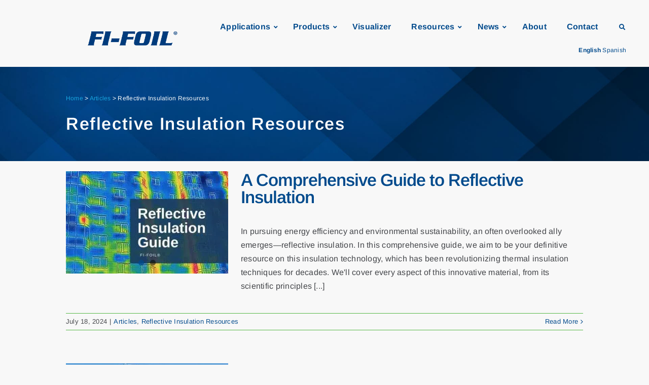

--- FILE ---
content_type: text/html; charset=UTF-8
request_url: https://www.fifoil.com/articles/reflective-insulation-resources/
body_size: 31672
content:
<!DOCTYPE html>
<html class="avada-html-layout-wide avada-html-header-position-top avada-html-is-archive avada-is-100-percent-template" lang="en-US" prefix="og: https://ogp.me/ns#">
<head>
	<meta http-equiv="X-UA-Compatible" content="IE=edge" />
	<meta http-equiv="Content-Type" content="text/html; charset=utf-8"/>
	<meta name="viewport" content="width=device-width, initial-scale=1" />
	<link rel="dns-prefetch" href="//cdn.hu-manity.co" />
		<!-- Cookie Compliance -->
		<script type="text/javascript">var huOptions = {"appID":"wwwfifoilcom-4341398","currentLanguage":"en","blocking":false,"globalCookie":false,"isAdmin":false,"privacyConsent":true,"forms":[]};</script>
		<script type="text/javascript" src="https://cdn.hu-manity.co/hu-banner.min.js"></script>
<!-- Search Engine Optimization by Rank Math PRO - https://rankmath.com/ -->
<title>Reflective Insulation Resources: Tips &amp; Insights | FI-FOIL®</title>
<meta name="description" content="We know reflective insulation. Discover practical tips, latest studies, and innovative solutions to enhance your projects."/>
<meta name="robots" content="follow, index, max-snippet:-1, max-video-preview:-1, max-image-preview:large"/>
<link rel="canonical" href="https://www.fifoil.com/articles/reflective-insulation-resources/" />
<meta property="og:locale" content="en_US" />
<meta property="og:type" content="article" />
<meta property="og:title" content="Reflective Insulation Resources: Tips &amp; Insights | FI-FOIL®" />
<meta property="og:description" content="We know reflective insulation. Discover practical tips, latest studies, and innovative solutions to enhance your projects." />
<meta property="og:url" content="https://www.fifoil.com/articles/reflective-insulation-resources/" />
<meta property="og:site_name" content="FI-FOIL®" />
<meta property="article:publisher" content="https://www.facebook.com/fifoil" />
<meta name="twitter:card" content="summary_large_image" />
<meta name="twitter:title" content="Reflective Insulation Resources: Tips &amp; Insights | FI-FOIL®" />
<meta name="twitter:description" content="We know reflective insulation. Discover practical tips, latest studies, and innovative solutions to enhance your projects." />
<meta name="twitter:label1" content="Posts" />
<meta name="twitter:data1" content="5" />
<script type="application/ld+json" class="rank-math-schema-pro">{"@context":"https://schema.org","@graph":[{"@type":"Organization","@id":"https://www.fifoil.com/#organization","name":"FI-FOIL\u00ae","sameAs":["https://www.facebook.com/fifoil","https://www.linkedin.com/company/fifoil/"]},{"@type":"WebSite","@id":"https://www.fifoil.com/#website","url":"https://www.fifoil.com","name":"FI-FOIL\u00ae","alternateName":"Fi-Foil Company","publisher":{"@id":"https://www.fifoil.com/#organization"},"inLanguage":"en-US"},{"@type":"BreadcrumbList","@id":"https://www.fifoil.com/articles/reflective-insulation-resources/#breadcrumb","itemListElement":[{"@type":"ListItem","position":"1","item":{"@id":"https://www.fifoil.com/","name":"Home"}},{"@type":"ListItem","position":"2","item":{"@id":"https://www.fifoil.com/articles/","name":"Articles"}},{"@type":"ListItem","position":"3","item":{"@id":"https://www.fifoil.com/articles/reflective-insulation-resources/","name":"Reflective Insulation Resources"}}]},{"@type":"CollectionPage","@id":"https://www.fifoil.com/articles/reflective-insulation-resources/#webpage","url":"https://www.fifoil.com/articles/reflective-insulation-resources/","name":"Reflective Insulation Resources: Tips &amp; Insights | FI-FOIL\u00ae","isPartOf":{"@id":"https://www.fifoil.com/#website"},"inLanguage":"en-US","breadcrumb":{"@id":"https://www.fifoil.com/articles/reflective-insulation-resources/#breadcrumb"}}]}</script>
<!-- /Rank Math WordPress SEO plugin -->

<link rel='dns-prefetch' href='//fonts.googleapis.com' />
<link rel='dns-prefetch' href='//b3524466.smushcdn.com' />
<link rel="alternate" type="application/rss+xml" title="FI-FOIL® &raquo; Feed" href="https://www.fifoil.com/feed/" />
								<link rel="icon" href="https://b3524466.smushcdn.com/3524466/wp-content/uploads/2024/03/fi-foil-high-performance-relfective-insulation.png?lossy=2&strip=1&webp=1" type="image/png" />
		
					<!-- Apple Touch Icon -->
						<link rel="apple-touch-icon" sizes="180x180" href="https://b3524466.smushcdn.com/3524466/wp-content/uploads/2024/03/fi-foil-reflective-insulation-products.png?lossy=2&strip=1&webp=1" type="image/png">
		
					<!-- Android Icon -->
						<link rel="icon" sizes="192x192" href="https://b3524466.smushcdn.com/3524466/wp-content/uploads/2024/03/fi-foil-reflective-insulation.png?lossy=2&strip=1&webp=1" type="image/png">
		
				<link rel="alternate" type="application/rss+xml" title="FI-FOIL® &raquo; Reflective Insulation Resources Category Feed" href="https://www.fifoil.com/articles/reflective-insulation-resources/feed/" />
		<style>
			.lazyload,
			.lazyloading {
				max-width: 100%;
			}
		</style>
		<style id='wp-img-auto-sizes-contain-inline-css' type='text/css'>
img:is([sizes=auto i],[sizes^="auto," i]){contain-intrinsic-size:3000px 1500px}
/*# sourceURL=wp-img-auto-sizes-contain-inline-css */
</style>
<link rel='stylesheet' id='infi-elegant-elements-css' href='https://www.fifoil.com/wp-content/plugins/elegant-elements-fusion-builder/assets/css/min/elegant-elements.min.css?ver=3.6.7' type='text/css' media='all' />
<link rel='stylesheet' id='infi-elegant-animations-css' href='https://www.fifoil.com/wp-content/plugins/elegant-elements-fusion-builder/assets/css/min/infi-css-animations.min.css?ver=3.6.7' type='text/css' media='all' />
<link rel='stylesheet' id='infi-elegant-combined-css-css' href='https://www.fifoil.com/wp-content/plugins/elegant-elements-fusion-builder/assets/css/min/elegant-elements-combined.min.css?ver=3.6.7' type='text/css' media='all' />
<link rel='stylesheet' id='elegant-google-fonts-css' href='https://fonts.googleapis.com/css?display=swap&#038;family=Open+Sans%3AregularOpen+Sans%3A300&#038;ver=3.6.7' type='text/css' media='all' />
<link rel='stylesheet' id='iw_tab_style-css' href='https://www.fifoil.com/wp-content/plugins/fusion-builder-elegant-tabs/css/tabstyles.css?ver=2.8.2' type='text/css' media='all' />
<link rel='stylesheet' id='iw_tab_aminate-css' href='https://www.fifoil.com/wp-content/plugins/fusion-builder-elegant-tabs/css/animate.min.css?ver=2.8.2' type='text/css' media='all' />
<link rel='stylesheet' id='iw_tabs-css' href='https://www.fifoil.com/wp-content/plugins/fusion-builder-elegant-tabs/css/tabs.css?ver=2.8.2' type='text/css' media='all' />
<link rel='stylesheet' id='child-style-css' href='https://www.fifoil.com/wp-content/themes/Avada-Child-Theme/style.css?ver=6.9' type='text/css' media='all' />
<style id='posts-table-pro-head-inline-css' type='text/css'>
table.posts-data-table { visibility: hidden; }
/*# sourceURL=posts-table-pro-head-inline-css */
</style>
<link rel='stylesheet' id='ubermenu-css' href='https://www.fifoil.com/wp-content/plugins/ubermenu/pro/assets/css/ubermenu.min.css?ver=3.8.5' type='text/css' media='all' />
<link rel='stylesheet' id='ubermenu-white-css' href='https://www.fifoil.com/wp-content/plugins/ubermenu/pro/assets/css/skins/white.css?ver=6.9' type='text/css' media='all' />
<link rel='stylesheet' id='ubermenu-font-awesome-all-css' href='https://www.fifoil.com/wp-content/plugins/ubermenu/assets/fontawesome/css/all.min.css?ver=6.9' type='text/css' media='all' />
<link rel='stylesheet' id='um_modal-css' href='https://www.fifoil.com/wp-content/plugins/ultimate-member/assets/css/um-modal.min.css?ver=2.11.1' type='text/css' media='all' />
<link rel='stylesheet' id='um_ui-css' href='https://www.fifoil.com/wp-content/plugins/ultimate-member/assets/libs/jquery-ui/jquery-ui.min.css?ver=1.13.2' type='text/css' media='all' />
<link rel='stylesheet' id='um_tipsy-css' href='https://www.fifoil.com/wp-content/plugins/ultimate-member/assets/libs/tipsy/tipsy.min.css?ver=1.0.0a' type='text/css' media='all' />
<link rel='stylesheet' id='um_raty-css' href='https://www.fifoil.com/wp-content/plugins/ultimate-member/assets/libs/raty/um-raty.min.css?ver=2.6.0' type='text/css' media='all' />
<link rel='stylesheet' id='select2-css' href='https://www.fifoil.com/wp-content/plugins/ultimate-member/assets/libs/select2/select2.min.css?ver=4.0.13' type='text/css' media='all' />
<link rel='stylesheet' id='um_fileupload-css' href='https://www.fifoil.com/wp-content/plugins/ultimate-member/assets/css/um-fileupload.min.css?ver=2.11.1' type='text/css' media='all' />
<link rel='stylesheet' id='um_confirm-css' href='https://www.fifoil.com/wp-content/plugins/ultimate-member/assets/libs/um-confirm/um-confirm.min.css?ver=1.0' type='text/css' media='all' />
<link rel='stylesheet' id='um_datetime-css' href='https://www.fifoil.com/wp-content/plugins/ultimate-member/assets/libs/pickadate/default.min.css?ver=3.6.2' type='text/css' media='all' />
<link rel='stylesheet' id='um_datetime_date-css' href='https://www.fifoil.com/wp-content/plugins/ultimate-member/assets/libs/pickadate/default.date.min.css?ver=3.6.2' type='text/css' media='all' />
<link rel='stylesheet' id='um_datetime_time-css' href='https://www.fifoil.com/wp-content/plugins/ultimate-member/assets/libs/pickadate/default.time.min.css?ver=3.6.2' type='text/css' media='all' />
<link rel='stylesheet' id='um_fonticons_ii-css' href='https://www.fifoil.com/wp-content/plugins/ultimate-member/assets/libs/legacy/fonticons/fonticons-ii.min.css?ver=2.11.1' type='text/css' media='all' />
<link rel='stylesheet' id='um_fonticons_fa-css' href='https://www.fifoil.com/wp-content/plugins/ultimate-member/assets/libs/legacy/fonticons/fonticons-fa.min.css?ver=2.11.1' type='text/css' media='all' />
<link rel='stylesheet' id='um_fontawesome-css' href='https://www.fifoil.com/wp-content/plugins/ultimate-member/assets/css/um-fontawesome.min.css?ver=6.5.2' type='text/css' media='all' />
<link rel='stylesheet' id='um_common-css' href='https://www.fifoil.com/wp-content/plugins/ultimate-member/assets/css/common.min.css?ver=2.11.1' type='text/css' media='all' />
<link rel='stylesheet' id='um_responsive-css' href='https://www.fifoil.com/wp-content/plugins/ultimate-member/assets/css/um-responsive.min.css?ver=2.11.1' type='text/css' media='all' />
<link rel='stylesheet' id='um_styles-css' href='https://www.fifoil.com/wp-content/plugins/ultimate-member/assets/css/um-styles.min.css?ver=2.11.1' type='text/css' media='all' />
<link rel='stylesheet' id='um_crop-css' href='https://www.fifoil.com/wp-content/plugins/ultimate-member/assets/libs/cropper/cropper.min.css?ver=1.6.1' type='text/css' media='all' />
<link rel='stylesheet' id='um_profile-css' href='https://www.fifoil.com/wp-content/plugins/ultimate-member/assets/css/um-profile.min.css?ver=2.11.1' type='text/css' media='all' />
<link rel='stylesheet' id='um_account-css' href='https://www.fifoil.com/wp-content/plugins/ultimate-member/assets/css/um-account.min.css?ver=2.11.1' type='text/css' media='all' />
<link rel='stylesheet' id='um_misc-css' href='https://www.fifoil.com/wp-content/plugins/ultimate-member/assets/css/um-misc.min.css?ver=2.11.1' type='text/css' media='all' />
<link rel='stylesheet' id='um_default_css-css' href='https://www.fifoil.com/wp-content/plugins/ultimate-member/assets/css/um-old-default.min.css?ver=2.11.1' type='text/css' media='all' />
<link rel='stylesheet' id='fusion-dynamic-css-css' href='https://www.fifoil.com/wp-content/uploads/fusion-styles/112900b70975782840bab6ce04ab29ca.min.css?ver=3.14.2' type='text/css' media='all' />
<link rel='stylesheet' id='wpc-filter-everything-css' href='https://www.fifoil.com/wp-content/plugins/filter-everything/assets/css/filter-everything.min.css?ver=1.9.1' type='text/css' media='all' />
<link rel='stylesheet' id='wpc-filter-everything-custom-css' href='https://www.fifoil.com/wp-content/uploads/cache/filter-everything/06dba682bdb6398de7a0bec256fed12c.css?ver=6.9' type='text/css' media='all' />
<script type="text/javascript" id="jquery-core-js-extra">
/* <![CDATA[ */
var wpApiSettings = {"root":"https://www.fifoil.com/wp-json/","nonce":"a812783eee"};
//# sourceURL=jquery-core-js-extra
/* ]]> */
</script>
<script type="text/javascript" src="https://www.fifoil.com/wp-includes/js/jquery/jquery.min.js?ver=3.7.1" id="jquery-core-js"></script>
<script type="text/javascript" src="https://www.fifoil.com/wp-content/plugins/ultimate-member/assets/js/um-gdpr.min.js?ver=2.11.1" id="um-gdpr-js"></script>
<link rel="https://api.w.org/" href="https://www.fifoil.com/wp-json/" /><link rel="alternate" title="JSON" type="application/json" href="https://www.fifoil.com/wp-json/wp/v2/categories/5" /><link rel="EditURI" type="application/rsd+xml" title="RSD" href="https://www.fifoil.com/xmlrpc.php?rsd" />
<meta name="generator" content="WordPress 6.9" />
<script type="text/javascript" src="https://www.consortiuminnovation365.com/js/809120.js" ></script> <noscript><img alt="" src="https://www.consortiuminnovation365.com/809120.png" style="display:none;" /></noscript><style id="ubermenu-custom-generated-css">
/** Font Awesome 4 Compatibility **/
.fa{font-style:normal;font-variant:normal;font-weight:normal;font-family:FontAwesome;}

/** UberMenu Custom Menu Styles (Customizer) **/
/* main */
 .ubermenu-main .ubermenu-item-level-0 > .ubermenu-target { color:#014a8c; }
 .ubermenu.ubermenu-main .ubermenu-item-level-0:hover > .ubermenu-target, .ubermenu-main .ubermenu-item-level-0.ubermenu-active > .ubermenu-target { color:#55ba49; }
 .ubermenu-main .ubermenu-item-level-0.ubermenu-current-menu-item > .ubermenu-target, .ubermenu-main .ubermenu-item-level-0.ubermenu-current-menu-parent > .ubermenu-target, .ubermenu-main .ubermenu-item-level-0.ubermenu-current-menu-ancestor > .ubermenu-target { color:#55ba49; }
 .ubermenu-main .ubermenu-item-normal > .ubermenu-target,.ubermenu-main .ubermenu-submenu .ubermenu-target,.ubermenu-main .ubermenu-submenu .ubermenu-nonlink,.ubermenu-main .ubermenu-submenu .ubermenu-widget,.ubermenu-main .ubermenu-submenu .ubermenu-custom-content-padded,.ubermenu-main .ubermenu-submenu .ubermenu-retractor,.ubermenu-main .ubermenu-submenu .ubermenu-colgroup .ubermenu-column,.ubermenu-main .ubermenu-submenu.ubermenu-submenu-type-stack > .ubermenu-item-normal > .ubermenu-target,.ubermenu-main .ubermenu-submenu.ubermenu-submenu-padded { padding:15px 20px; }
 .ubermenu-main .ubermenu-grid-row { padding-right:15px 20px; }
 .ubermenu-main .ubermenu-grid-row .ubermenu-target { padding-right:0; }
 .ubermenu-main .ubermenu-submenu .ubermenu-item-header > .ubermenu-target:hover { color:#55ba49; }
 .ubermenu-main .ubermenu-submenu .ubermenu-item-header.ubermenu-current-menu-item > .ubermenu-target { color:#55ba49; }
 .ubermenu.ubermenu-main .ubermenu-item-normal > .ubermenu-target:hover, .ubermenu.ubermenu-main .ubermenu-item-normal.ubermenu-active > .ubermenu-target { color:#55ba49; }
 .ubermenu-main .ubermenu-item-normal.ubermenu-current-menu-item > .ubermenu-target { color:#55ba49; }


/** UberMenu Custom Menu Item Styles (Menu Item Settings) **/
/* 7190 */   .ubermenu .ubermenu-submenu.ubermenu-submenu-id-7190 { min-width:1px; }
/* 7244 */   .ubermenu .ubermenu-item.ubermenu-item-7244 > .ubermenu-target { color:#014a8c; }
             .ubermenu .ubermenu-item.ubermenu-item-7244.ubermenu-active > .ubermenu-target, .ubermenu .ubermenu-item.ubermenu-item-7244:hover > .ubermenu-target, .ubermenu .ubermenu-submenu .ubermenu-item.ubermenu-item-7244.ubermenu-active > .ubermenu-target, .ubermenu .ubermenu-submenu .ubermenu-item.ubermenu-item-7244:hover > .ubermenu-target { color:#014a8c; }
/* 7256 */   .ubermenu .ubermenu-item.ubermenu-item-7256 > .ubermenu-target { color:#014a8c; }
             .ubermenu .ubermenu-item.ubermenu-item-7256.ubermenu-active > .ubermenu-target, .ubermenu .ubermenu-item.ubermenu-item-7256:hover > .ubermenu-target, .ubermenu .ubermenu-submenu .ubermenu-item.ubermenu-item-7256.ubermenu-active > .ubermenu-target, .ubermenu .ubermenu-submenu .ubermenu-item.ubermenu-item-7256:hover > .ubermenu-target { color:#014a8c; }
/* 7275 */   .ubermenu .ubermenu-item.ubermenu-item-7275 > .ubermenu-target { color:#014a8c; }
             .ubermenu .ubermenu-item.ubermenu-item-7275.ubermenu-active > .ubermenu-target, .ubermenu .ubermenu-item.ubermenu-item-7275:hover > .ubermenu-target, .ubermenu .ubermenu-submenu .ubermenu-item.ubermenu-item-7275.ubermenu-active > .ubermenu-target, .ubermenu .ubermenu-submenu .ubermenu-item.ubermenu-item-7275:hover > .ubermenu-target { color:#014a8c; }
/* 7260 */   .ubermenu .ubermenu-item.ubermenu-item-7260 > .ubermenu-target { color:#014a8c; }
             .ubermenu .ubermenu-item.ubermenu-item-7260.ubermenu-active > .ubermenu-target, .ubermenu .ubermenu-item.ubermenu-item-7260:hover > .ubermenu-target, .ubermenu .ubermenu-submenu .ubermenu-item.ubermenu-item-7260.ubermenu-active > .ubermenu-target, .ubermenu .ubermenu-submenu .ubermenu-item.ubermenu-item-7260:hover > .ubermenu-target { color:#014a8c; }
/* 7265 */   .ubermenu .ubermenu-item.ubermenu-item-7265 > .ubermenu-target { color:#014a8c; }
             .ubermenu .ubermenu-item.ubermenu-item-7265.ubermenu-active > .ubermenu-target, .ubermenu .ubermenu-item.ubermenu-item-7265:hover > .ubermenu-target, .ubermenu .ubermenu-submenu .ubermenu-item.ubermenu-item-7265.ubermenu-active > .ubermenu-target, .ubermenu .ubermenu-submenu .ubermenu-item.ubermenu-item-7265:hover > .ubermenu-target { color:#014a8c; }
/* 7272 */   .ubermenu .ubermenu-item.ubermenu-item-7272 > .ubermenu-target { color:#014a8c; }
             .ubermenu .ubermenu-item.ubermenu-item-7272.ubermenu-active > .ubermenu-target, .ubermenu .ubermenu-item.ubermenu-item-7272:hover > .ubermenu-target, .ubermenu .ubermenu-submenu .ubermenu-item.ubermenu-item-7272.ubermenu-active > .ubermenu-target, .ubermenu .ubermenu-submenu .ubermenu-item.ubermenu-item-7272:hover > .ubermenu-target { color:#014a8c; }
/* 7273 */   .ubermenu .ubermenu-item.ubermenu-item-7273 > .ubermenu-target { color:#014a8c; }
             .ubermenu .ubermenu-item.ubermenu-item-7273.ubermenu-active > .ubermenu-target, .ubermenu .ubermenu-item.ubermenu-item-7273:hover > .ubermenu-target, .ubermenu .ubermenu-submenu .ubermenu-item.ubermenu-item-7273.ubermenu-active > .ubermenu-target, .ubermenu .ubermenu-submenu .ubermenu-item.ubermenu-item-7273:hover > .ubermenu-target { color:#014a8c; }
/* 7269 */   .ubermenu .ubermenu-item.ubermenu-item-7269 > .ubermenu-target { color:#014a8c; }
             .ubermenu .ubermenu-item.ubermenu-item-7269.ubermenu-active > .ubermenu-target, .ubermenu .ubermenu-item.ubermenu-item-7269:hover > .ubermenu-target, .ubermenu .ubermenu-submenu .ubermenu-item.ubermenu-item-7269.ubermenu-active > .ubermenu-target, .ubermenu .ubermenu-submenu .ubermenu-item.ubermenu-item-7269:hover > .ubermenu-target { color:#014a8c; }
/* 7644 */   .ubermenu .ubermenu-item.ubermenu-item-7644 > .ubermenu-target { color:#014a8c; }
             .ubermenu .ubermenu-item.ubermenu-item-7644.ubermenu-active > .ubermenu-target, .ubermenu .ubermenu-item.ubermenu-item-7644:hover > .ubermenu-target, .ubermenu .ubermenu-submenu .ubermenu-item.ubermenu-item-7644.ubermenu-active > .ubermenu-target, .ubermenu .ubermenu-submenu .ubermenu-item.ubermenu-item-7644:hover > .ubermenu-target { color:#014a8c; }

/* Status: Loaded from Transient */

</style>		<style>
			/* Thanks to https://github.com/paulirish/lite-youtube-embed and https://css-tricks.com/responsive-iframes/ */
			.smush-lazyload-video {
				min-height:240px;
				min-width:320px;
				--smush-video-aspect-ratio: 16/9;background-color: #000;position: relative;display: block;contain: content;background-position: center center;background-size: cover;cursor: pointer;
			}
			.smush-lazyload-video.loading{cursor:progress}
			.smush-lazyload-video::before{content:'';display:block;position:absolute;top:0;background-image:linear-gradient(rgba(0,0,0,0.6),transparent);background-position:top;background-repeat:repeat-x;height:60px;width:100%;transition:all .2s cubic-bezier(0,0,0.2,1)}
			.smush-lazyload-video::after{content:"";display:block;padding-bottom:calc(100% / (var(--smush-video-aspect-ratio)))}
			.smush-lazyload-video > iframe{width:100%;height:100%;position:absolute;top:0;left:0;border:0;opacity:0;transition:opacity .5s ease-in}
			.smush-lazyload-video.smush-lazyloaded-video > iframe{opacity:1}
			.smush-lazyload-video > .smush-play-btn{z-index:10;position: absolute;top:0;left:0;bottom:0;right:0;}
			.smush-lazyload-video > .smush-play-btn > .smush-play-btn-inner{opacity:0.75;display:flex;align-items: center;width:68px;height:48px;position:absolute;cursor:pointer;transform:translate3d(-50%,-50%,0);top:50%;left:50%;z-index:1;background-repeat:no-repeat;background-image:url('data:image/svg+xml;utf8,<svg xmlns="http://www.w3.org/2000/svg" viewBox="0 0 68 48"><path d="M66.52 7.74c-.78-2.93-2.49-5.41-5.42-6.19C55.79.13 34 0 34 0S12.21.13 6.9 1.55c-2.93.78-4.63 3.26-5.42 6.19C.06 13.05 0 24 0 24s.06 10.95 1.48 16.26c.78 2.93 2.49 5.41 5.42 6.19C12.21 47.87 34 48 34 48s21.79-.13 27.1-1.55c2.93-.78 4.64-3.26 5.42-6.19C67.94 34.95 68 24 68 24s-.06-10.95-1.48-16.26z" fill="red"/><path d="M45 24 27 14v20" fill="white"/></svg>');filter:grayscale(100%);transition:filter .5s cubic-bezier(0,0,0.2,1), opacity .5s cubic-bezier(0,0,0.2,1);border:none}
			.smush-lazyload-video:hover .smush-play-btn-inner,.smush-lazyload-video .smush-play-btn-inner:focus{filter:none;opacity:1}
			.smush-lazyload-video > .smush-play-btn > .smush-play-btn-inner span{display:none;width:100%;text-align:center;}
			.smush-lazyload-video.smush-lazyloaded-video{cursor:unset}
			.smush-lazyload-video.video-loaded::before,.smush-lazyload-video.smush-lazyloaded-video > .smush-play-btn,.smush-lazyload-video.loading > .smush-play-btn{display:none;opacity:0;pointer-events:none}
			.smush-lazyload-video.smush-lazyload-vimeo > .smush-play-btn > .smush-play-btn-inner{background-image:url("data:image/svg+xml,%3Csvg viewBox='0 0 203 120' xmlns='http://www.w3.org/2000/svg'%3E%3Cpath d='m0.25116 9.0474c0-4.9968 4.0507-9.0474 9.0474-9.0474h184.4c4.997 0 9.048 4.0507 9.048 9.0474v101.91c0 4.996-4.051 9.047-9.048 9.047h-184.4c-4.9968 0-9.0474-4.051-9.0474-9.047v-101.91z' fill='%2317d5ff' fill-opacity='.7'/%3E%3Cpath d='m131.1 59.05c0.731 0.4223 0.731 1.4783 0 1.9006l-45.206 26.099c-0.7316 0.4223-1.646-0.1056-1.646-0.9504v-52.199c0-0.8448 0.9144-1.3727 1.646-0.9504l45.206 26.099z' fill='%23fff'/%3E%3C/svg%3E%0A");width:81px}
					</style>
				<script>
			document.documentElement.className = document.documentElement.className.replace('no-js', 'js');
		</script>
				<style>
			.no-js img.lazyload {
				display: none;
			}

			figure.wp-block-image img.lazyloading {
				min-width: 150px;
			}

			.lazyload,
			.lazyloading {
				--smush-placeholder-width: 100px;
				--smush-placeholder-aspect-ratio: 1/1;
				width: var(--smush-image-width, var(--smush-placeholder-width)) !important;
				aspect-ratio: var(--smush-image-aspect-ratio, var(--smush-placeholder-aspect-ratio)) !important;
			}

						.lazyload, .lazyloading {
				opacity: 0;
			}

			.lazyloaded {
				opacity: 1;
				transition: opacity 400ms;
				transition-delay: 0ms;
			}

					</style>
		<!-- Google Tag Manager -->
<script>(function(w,d,s,l,i){w[l]=w[l]||[];w[l].push({'gtm.start':
new Date().getTime(),event:'gtm.js'});var f=d.getElementsByTagName(s)[0],
j=d.createElement(s),dl=l!='dataLayer'?'&l='+l:'';j.async=true;j.src=
'https://www.googletagmanager.com/gtm.js?id='+i+dl;f.parentNode.insertBefore(j,f);
})(window,document,'script','dataLayer','GTM-WK9KHQC');</script>
<!-- End Google Tag Manager -->
    <script>
        window.distributorProducts = [{"id":1,"code":"F-AA216500","name":"AA2 Shield Solid 16\" 500SF","description":"Wall Insulation Double Layer AA2 16\"\" 500 SF Solid"},{"id":2,"code":"F-AA216500HP","name":"AA2 Shield Perforated 16\" 500SF","description":"Wall Insulation Double Layer AA2 16\"\" 500 SF Perforated"},{"id":3,"code":"F-AA216500HPTT","name":"AA2 Shield Perforated 16\" 500SF Tape Tab","description":"Wall Insulation Double Layer AA2 16\"\" 500 SF Perforated Tape Tab"},{"id":4,"code":"F-AA224500","name":"AA2 Shield Solid 24\" 500SF","description":"Wall Insulation Double Layer AA2 24\"\" 500 SF Solid"},{"id":5,"code":"F-AA224500HP","name":"AA2 Shield Perforated 24\" 500SF","description":"Wall Insulation Double Layer AA2 24\"\" 500 SF Perforated"},{"id":6,"code":"F-AA224500HPTT","name":"AA2 Shield Perforated 24\" 500SF Tape Tab","description":"Wall Insulation Double Layer AA2 24\"\" 500 SF Perforated Tape Tab"},{"id":7,"code":"F-AB481000S","name":"Skyflex Solid 48\" 1000SF","description":"Flexible Sheet Air Barrier Skyflex Solid 48\"\"x250' 1000 SF"},{"id":8,"code":"F-AB48500S","name":"Skyflex Solid 48\" 500SF","description":"Flexible Sheet Air Barrier Skyflex Solid 48\"\"x125' 500 SF"},{"id":9,"code":"F-AB51500S","name":"Skyflex Solid 51\" 500SF","description":"Flexible Sheet Air Barrier Skyflex Solid 51\"\"x118' 500 SF"},{"id":10,"code":"F-B316500RBHP","name":"Silver Shield Perforated 16\" 500SF","description":"Multi-Layer Attic Radiant Barrier Silver Shield 16\"\" 500 SF Perforated"},{"id":11,"code":"F-B324500RBHP","name":"Silver Shield Perforated 24\" 500SF","description":"Multi-Layer Attic Radiant Barrier Silver Shield 24\"\" 500 SF Perforated"},{"id":12,"code":"F-B330250RBHP","name":"Silver Shield Perforated 30\" 250SF","description":"Multi-Layer Attic Radiant Barrier Silver Shield 30\"\" 250 SF Perforated"},{"id":13,"code":"F-FSK541000TW","name":"FSK Shield 54\" 1000SF","description":"Premium Class A Facing FSK 54\"\" 1000 SF Tight Weave"},{"id":14,"code":"F-GDK2436WH","name":"Garage Door Kit RWDB 24\" 36FT","description":"Garage Door Kit 24\"\" x 36 Ft Single Door White Double Bubble"},{"id":15,"code":"F-GDK2472WH","name":"Garage Door Kit RWDB 24\" 72FT","description":"Garage Door Kit 24\"\" x 72 FT Double Door White Double Bubble"},{"id":16,"code":"F-HVAC16166DTT-RBI","name":"RBI HVAC 16\" 166SF Double Tape Tab","description":"HVAC Duct Insulation - Reflective Double Bubble 16\"\" x 125' - 166 SF - Double Tape Tab"},{"id":17,"code":"F-HVAC24200-RBI","name":"RBI HVAC 24\" 200SF","description":"HVAC Duct Insulation - Reflective Double Bubble 24\"\" x 100' - 200 SF"},{"id":18,"code":"F-HVAC24250-RBI","name":"RBI HVAC 24\" 250SF","description":"HVAC Duct Insulation - Reflective Double Bubble 24\"\" x 125' - 250 SF"},{"id":19,"code":"F-HVAC48400-RBI","name":"RBI HVAC 48\" 400SF","description":"HVAC Duct Insulation - Reflective Double Bubble 48\"\" x 100' - 400 SF"},{"id":20,"code":"F-HVAC48500DTT-RBI","name":"RBI HVAC 48\" 500SF Double Tape Tab","description":"HVAC Duct Insulation - Reflective Double Bubble 48\"\" x 125' - 500 SF - Double Tape Tab"},{"id":21,"code":"F-HVAC48500-RBI","name":"RBI HVAC 48\" 500SF","description":"HVAC Duct Insulation - Reflective Double Bubble 48\"\" x 125' - 500 SF"},{"id":22,"code":"F-HVAC60500-RBI","name":"RBI HVAC 60\" 500SF","description":"HVAC Duct Insulation - Reflective Double Bubble 60\"\" x 100' - 500 SF"},{"id":23,"code":"F-HVAC60625DTT-RBI","name":"RBI HVAC 60\" 625SF Double Tape Tab","description":"HVAC Duct Insulation - Reflective Double Bubble 60\"\" x 125' - 625 SF - Double Tape Tab"},{"id":24,"code":"F-HVAC60625-RBI","name":"RBI HVAC 60\" 625SF","description":"HVAC Duct Insulation - Reflective Double Bubble 60\"\" x 125' - 625 SF"},{"id":25,"code":"F-HVACSPACER-RBI","name":"RBI HVAC Spacer 2\" 24 Roll Pack","description":"HVAC Duct Insulation Spacers - Reflective Bubble 2\"\" x 125' - 24 Rolls -3000LF"},{"id":26,"code":"F-MAX48500SESB-RBI","name":"RBI MAX 48\" 500SF SE","description":"Purlin & Girt Insulation RBI Max 48\"\" 500 SF White Square Edge Single Bubble w\/ Reinforced Woven Fabric"},{"id":27,"code":"F-MAX48500STSB-RBI","name":"RBI MAX 48\" 500SF ST","description":"Purlin & Girt Insulation RBI Max 48\"\" 500 SF White Staple Tab Single Bubble w\/ Reinforced Woven Fabric"},{"id":28,"code":"F-MAX72750SESB-RBI","name":"RBI MAX 72\" 750SF SE","description":"Purlin & Girt Insulation RBI Max 72\"\" 750 SF White Square Edge Single Bubble w\/ Reinforced Woven Fabric"},{"id":29,"code":"F-MAX72750STSB-RBI","name":"RBI MAX 72\" 750SF ST","description":"Purlin & Girt Insulation RBI Max 72\"\" 750 SF White Staple Tab Single Bubble w\/ Reinforced Woven Fabric"},{"id":30,"code":"F-MSHIELD16500P","name":"M Shield Perforated 16\" 500SF","description":"Wall Insulation Double Layer Paperless M Shield 16\"\" 500 SF Perforated"},{"id":31,"code":"F-MSHIELD24500P","name":"M Shield Perforated 24\" 500SF","description":"Wall Insulation Double Layer Paperless M Shield 24\"\" 500 SF Perforated"},{"id":32,"code":"F-RB25250P","name":"Radiant Shield Perforated 25\" 250SF","description":"Premium Sheet Radiant Barrier Perforated 25.5\"\" x 118' 250 SF Roll"},{"id":33,"code":"F-RB25500P","name":"Radiant Shield Perforated 25\" 500SF","description":"Premium Sheet Radiant Barrier Perforated 25.5\"\" x 236' 500 SF Roll"},{"id":34,"code":"F-RB481000P","name":"Radiant Shield Perforated 48\" 1000SF","description":"Premium Sheet Radiant Barrier Perforated 48\"\" x 250 ft 1000 SF Roll UNBOXED"},{"id":35,"code":"F-RB48500P","name":"Radiant Shield Perforated 48\" 500SF","description":"Premium Sheet Radiant Barrier Perforated 48\"\" x 125' 500 SF Roll"},{"id":36,"code":"F-RB511000P","name":"Radiant Barrier Perforated x 51\" 1000Roll","description":"Premium Sheet Radiant Barrier Perforated 51\"\"x 236' 1000 SF Roll"},{"id":37,"code":"F-RB51500P","name":"Radiant Barrier Perforated x 51\" 500Roll","description":"Premium Sheet Radiant Barrier Perforated 51\"\"x 118' 500 SF Roll"},{"id":38,"code":"F-RBI16100RRSTDB","name":"RBI Shield RRDB 16\" 100SF Staple Tab","description":"Purlin & Girt Insulation RBI Shield 16\"\" 100 SF Reflective Staple Tab Double Bubble"},{"id":39,"code":"F-RBI16166RRSEDB","name":"RBI Shield RRDB 16\" 166SF Square Edge","description":"Purlin & Girt Insulation RBI Shield 16\"\" 166 SF Reflective Square Edge Double Bubble"},{"id":40,"code":"F-RBI16166RRSTDB","name":"RBI Shield RRDB 16\" 166SF Staple Tab","description":"Purlin & Girt Insulation RBI Shield 16\"\" 166 SF Reflective Staple Tab Double Bubble"},{"id":41,"code":"F-RBI24150RRSTDB","name":"RBI Shield RRDB 24\" 150SF Staple Tab","description":"Purlin & Girt Insulation RBI Shield 24\"\" 150 SF Reflective Staple Tab Double Bubble"},{"id":42,"code":"F-RBI24250RRSEDB","name":"RBI Shield RRDB 24\" 250SF Square Edge","description":"Purlin & Girt Insulation RBI Shield 24\"\" 250 SF Reflective Square Edge Double Bubble"},{"id":43,"code":"F-RBI24250RRSTDB","name":"RBI Shield RRDB 24\" 250SF Staple Tab","description":"Purlin & Girt Insulation RBI Shield 24\"\" 250 SF Reflective Staple Tab Double Bubble"},{"id":44,"code":"F-RBI24250RWSTDB","name":"RBI Shield RWDB 24\" 250SF Staple Tab","description":"Purlin & Girt Insulation RBI Shield 24\"\" 250 SF White Staple Tab Double Bubble"},{"id":45,"code":"F-RBI24288RWSEDB","name":"RBI Shield RWDB 24\" 288SF Square Edge","description":"Purlin & Girt Insulation RBI Shield 24\"\" 288 SF White Square Edge Double Bubble"},{"id":46,"code":"F-RBI24500RWSESB","name":"RBI Shield RWSB 24\" 500SF Square Edge","description":"Purlin & Girt Insulation RBI Shield 24\"\" 500 SF White Square Edge Single Bubble"},{"id":47,"code":"F-RBI481000RWSESB","name":"RBI Shield RWSB 48\" 1000SF Square Edge","description":"Purlin & Girt Insulation RBI Shield 48\"\" 1000 SF White Square Edge Single Bubble"},{"id":48,"code":"F-RBI48100RWDTDB","name":"RBI Shield RWDB 48\" 100SF Square Edge","description":"Purlin & Girt Insulation RBI Shield 48\"\" 100 SF White Double Tab Double Bubble"},{"id":49,"code":"F-RBI48300RRSEDB","name":"RBI Shield RRDB 48\" 300SF Square Edge","description":"Purlin & Girt Insulation RBI Shield 48\"\" 300 SF Reflective Square Edge Double Bubble"},{"id":50,"code":"F-RBI48300RWSEDB","name":"RBI Shield RWDB 48\" 300SF Square Edge","description":"Purlin & Girt Insulation RBI Shield 48\"\" 300 SF White Square Edge Double Bubble"},{"id":51,"code":"F-RBI48500RRSEDB","name":"RBI Shield RRDB 48\" 500SF Square Edge","description":"Purlin & Girt Insulation RBI Shield 48\"\" 500 SF Reflective Square Edge Double Bubble"},{"id":52,"code":"F-RBI48500RRSESB","name":"RBI Shield RRSB 48\" 500SF Square Edge","description":"Purlin & Girt Insulation RBI Shield 48\"\" 500 SF Reflective Square Edge Single Bubble"},{"id":53,"code":"F-RBI48500RRSTDB","name":"RBI Shield RRDB 48\" 500SF Staple Tab","description":"Purlin & Girt Insulation RBI Shield 48\"\" 500 SF Reflective Staple Tab Double Bubble"},{"id":54,"code":"F-RBI48500RRSTSB","name":"RBI Shield RRSB 48\" 500SF Staple Tab","description":"Purlin & Girt Insulation RBI Shield 48\"\" 500 SF Reflective Staple Tab Single Bubble"},{"id":55,"code":"F-RBI48500RRTTDB","name":"RBI Shield RRDB 48\" 500SF Tape Tab","description":"Purlin & Girt Insulation RBI Shield 48\"\" 500 SF Reflective Tape Tab Double Bubble"},{"id":56,"code":"F-RBI48500RRTTSB","name":"RBI Shield RRSB 48\" 500SF Tape Tab","description":"Purlin & Girt Insulation RBI Shield 48\"\" 500 SF Reflective Tape Tab Single Bubble"},{"id":57,"code":"F-RBI48500RWDTDB","name":"RBI Shield RWDB 48\" 500SF Double Tape Tab","description":"Purlin & Girt Insulation RBI Shield 48\"\" 500 SF White Double Tab Double Bubble"},{"id":58,"code":"F-RBI48500RWSEDB","name":"RBI Shield RWDB 48\" 500SF Square Edge","description":"Purlin & Girt Insulation RBI Shield 48\"\" 500 SF White Square Edge Double Bubble"},{"id":59,"code":"F-RBI48500RWSESB","name":"RBI Shield RWSB 48\" 500SF Square Edge","description":"Purlin & Girt Insulation RBI Shield 48\"\" 500 SF White Square Edge Single Bubble"},{"id":60,"code":"F-RBI48500RWSTDB","name":"RBI Shield RWDB 48\" 500SF Staple Tab","description":"Purlin & Girt Insulation RBI Shield 48\"\" 500 SF White Staple Tab Double Bubble"},{"id":61,"code":"F-RBI48500RWSTSB","name":"RBI Shield RWSB 48\" 500SF Staple Tab","description":"Purlin & Girt Insulation RBI Shield 48\"\" 500 SF White Staple Tab Single Bubble"},{"id":62,"code":"F-RBI48500RWTTDB","name":"RBI Shield RWDB 48\" 500SF Tape Tab","description":"Purlin & Girt Insulation RBI Shield 48\"\" 500 SF White Tape Tab Double Bubble"},{"id":63,"code":"F-RBI48500RWTTSB","name":"RBI Shield RWSB 48\" 500SF Tape Tab","description":"Purlin & Girt Insulation RBI Shield 48\"\" 500 SF White Tape Tab Single Bubble"},{"id":64,"code":"F-RBI60625RRSESB","name":"RBI Shield RRSB 60\" 625SF Square Edge","description":"Purlin & Girt Insulation RBI Shield 60\"\" 625 SF Reflective Square Edge Single Bubble"},{"id":65,"code":"F-RBI60625RRTTDB","name":"RBI Shield RRDB 60\" 625SF Tape Tab","description":"Purlin & Girt Insulation RBI Shield 60\"\" 625 SF Reflective Tape Tab Double Bubble"},{"id":66,"code":"F-RBI60625RWTTDB","name":"RBI Shield RWDB 60\" 625SF Tape Tab","description":"Purlin & Girt Insulation RBI Shield 60\"\" 625 SF White Tape Tab Double Bubble"},{"id":67,"code":"F-RBI66688RRTTDB","name":"RBI Shield RRDB 66\" 688SF Tape Tab","description":"Purlin & Girt Insulation RBI Shield 66\"\" 688 SF Reflective Tape Tab Double Bubble"},{"id":68,"code":"F-RBI66688RWSESB","name":"RBI Shield RWSB 66\" 688SF Square Edge","description":"Purlin & Girt Insulation RBI Shield 66\"\" 688 SF White Square Edge Single Bubble"},{"id":69,"code":"F-RBI66688RWTTDB","name":"RBI Shield RWDB 66\" 688SF Tape Tab","description":"Purlin & Girt Insulation RBI Shield 66\"\" 688 SF White Tape Tab Double Bubble"},{"id":70,"code":"F-RBI66688RWTTSB","name":"RBI Shield RWSB 66\" 688SF Tape Tab","description":"Purlin & Girt Insulation RBI Shield 66\"\" 688 SF White Tape Tab Single Bubble"},{"id":71,"code":"F-RBI72150RWDTDB","name":"RBI Shield RWDB 72\" 150SF Double Tape Tab","description":"Purlin & Girt Insulation RBI Shield 72\"\" 150 SF White Double Tab Double Bubble"},{"id":72,"code":"F-RBI72375RWSESB","name":"RBI Shield RWSB 72\" 375SF Square Edge","description":"Purlin & Girt Insulation RBI Shield 72\"\" 375 SF White Square Edge Single Bubble"},{"id":73,"code":"F-RBI72381RWSESB","name":"RBI Shield RWSB 72\" 381SF Square Edge","description":"Purlin & Girt Insulation RBI Shield 72\"\" 381 SF White Square Edge Single Bubble"},{"id":74,"code":"F-RBI72450RWSESB","name":"RBI Shield RWSB 72\" 450SF Square Edge","description":"Purlin & Girt Insulation RBI Shield 72\"\" 450 SF White Square Edge Single Bubble"},{"id":75,"code":"F-RBI72552RRTTDB","name":"RBI Shield RRDB 72\" 552SF Tape Tab","description":"Purlin & Girt Insulation RBI Shield 72\"\" 552 SF Reflective Tape Tab Double Bubble"},{"id":76,"code":"F-RBI72612RRTTDB","name":"RBI Shield RRDB 72\" 612SF Tape Tab","description":"Purlin & Girt Insulation RBI Shield 72\"\" 612 SF Reflective Tape Tab Double Bubble"},{"id":77,"code":"F-RBI72612RWDTDB","name":"RBI Shield RWDB 72\" 612SF Double Tape Tab","description":"Purlin & Girt Insulation RBI Shield 72\"\" 612 SF White Double Tab Double Bubble"},{"id":78,"code":"F-RBI72612RWSTDB","name":"RBI Shield RWDB 72\" 612SF Staple Tab","description":"Purlin & Girt Insulation RBI Shield 72\"\" 612 SF White Staple Tab Double Bubble"},{"id":79,"code":"F-RBI72612RWSTSB","name":"RBI Shield RWSB 72\" 612SF Staple Tab","description":"Purlin & Girt Insulation RBI Shield 72\"\" 612 SF White Staple Tab Single Bubble"},{"id":80,"code":"F-RBI72612RWTTDB","name":"RBI Shield RWDB 72\" 612SF Tape Tab","description":"Purlin & Girt Insulation RBI Shield 72\"\" 612 SF White Tape Tab Double Bubble"},{"id":81,"code":"F-RBI72624RRTTDB","name":"RBI Shield RRDB 72\" 624SF Tape Tab","description":"Purlin & Girt Insulation RBI Shield 72\"\" 624 SF Reflective Tape Tab Double Bubble"},{"id":82,"code":"F-RBI72732RRTTDB","name":"RBI Shield RRDB 72\" 732SF Tape Tab","description":"Purlin & Girt Insulation RBI Shield 72\"\" 732 SF Reflective Tape Tab Double Bubble"},{"id":83,"code":"F-RBI72750RRSEDB","name":"RBI Shield RRDB 72\" 750SF Square Edge","description":"Purlin & Girt Insulation RBI Shield 72\"\" 750 SF Reflective Square Edge Double Bubble"},{"id":84,"code":"F-RBI72750RRSESB","name":"RBI Shield RRSB 72\" 750SF Square Edge","description":"Purlin & Girt Insulation RBI Shield 72\"\" 750 SF Reflective Square Edge Single Bubble"},{"id":85,"code":"F-RBI72750RRSTDB","name":"RBI Shield RRDB 72\" 750SF Staple Tab","description":"Purlin & Girt Insulation RBI Shield 72\"\" 750 SF Reflective Staple Tab Double Bubble"},{"id":86,"code":"F-RBI72750RRSTSB","name":"RBI Shield RRSB 72\" 750SF Staple Tab","description":"Purlin & Girt Insulation RBI Shield 72\"\" 750 SF Reflective Staple Tab Single Bubble"},{"id":87,"code":"F-RBI72750RRTTDB","name":"RBI Shield RRDB 72\" 750SF Tape Tab","description":"Purlin & Girt Insulation RBI Shield 72\"\" 750 SF Reflective Tape Tab Double Bubble"},{"id":88,"code":"F-RBI72750RRTTSB","name":"RBI Shield RRSB 72\" 750SF Tape Tab","description":"Purlin & Girt Insulation RBI Shield 72\"\" 750 SF Reflective Tape Tab Single Bubble"},{"id":89,"code":"F-RBI72750RWDTDB","name":"RBI Shield RWDB 72\" 750SF Double Tape Tab","description":"Purlin & Girt Insulation RBI Shield 72\"\" 750 SF White Double Tab Double Bubble"},{"id":90,"code":"F-RBI72750RWDTSB","name":"RBI Shield RWSB 72\" 750SF Double Tape Tab","description":"Purlin & Girt Insulation RBI Shield 72\"\" 750 SF White Double Tab Single Bubble"},{"id":91,"code":"F-RBI72750RWSEDB","name":"RBI Shield RWDB 72\" 750SF Square Edge","description":"Purlin & Girt Insulation RBI Shield 72\"\" 750 SF White Square Edge Double Bubble"},{"id":92,"code":"F-RBI72750RWSESB","name":"RBI Shield RWSB 72\" 750SF Square Edge","description":"Purlin & Girt Insulation RBI Shield 72\"\" 750 SF White Square Edge Single Bubble"},{"id":93,"code":"F-RBI72750RWSTDB","name":"RBI Shield RWDB 72\" 750SF Staple Tab","description":"Purlin & Girt Insulation RBI Shield 72\"\" 750 SF White Staple Tab Double Bubble"},{"id":94,"code":"F-RBI72750RWSTSB","name":"RBI Shield RWSB 72\" 750SF Staple Tab","description":"Purlin & Girt Insulation RBI Shield 72\"\" 750 SF White Staple Tab Single Bubble"},{"id":95,"code":"F-RBI72750RWTTDB","name":"RBI Shield RWDB 72\" 750SF Tape Tab","description":"Purlin & Girt Insulation RBI Shield 72\"\" 750 SF White Tape Tab Double Bubble"},{"id":96,"code":"F-RBI72750RWTTSB","name":"RBI Shield RWSB 72\" 750SF Tape Tab","description":"Purlin & Girt Insulation RBI Shield 72\"\" 750 SF White Tape Tab Single Bubble"},{"id":97,"code":"F-RFS481000S","name":"RF Shield Solid 48\" 1000SF","description":"Specialty Barrier RF Shield 48\"\" 1000 SF Solid"},{"id":98,"code":"F-RFS48500P","name":"RF Shield Perforated 48\" 500SF","description":"Specialty Barrier RF Shield 48\"\" 500 SF Perforated"},{"id":99,"code":"F-RFS48500S","name":"RF Shield Solid 48\" 500SF","description":"Specialty Barrier RF Shield 48\"\" 500 SF Solid"},{"id":100,"code":"F-RFS51500P","name":"RF Shield Perforated 51\" 500SF","description":"Specialty Barrier RF Shield 51\"\" 500 SF Perforated"},{"id":101,"code":"F-RFS51500S","name":"RF Shield Solid 51\" 500SF","description":"Specialty Barrier RF Shield 51\"\" 500 SF Solid"},{"id":102,"code":"C-TAPE2\"\"X150'-WHITE","name":"Tape - 2\" White Case of 24","description":"Tape (Case) PE-M4538 - WHITE VINYL TAPE 2\" x 150'\n24 ROLLS PER CASE"},{"id":103,"code":"C-TAPE3\"\"X150'-FOIL","name":"Tape - 3\" Foil Case of 16","description":"Tape (Case) MT-A7714-0072DX - ALUMINUM FOIL TAPE 3\" x 150 FEET\n16 ROLLS PER CASE"},{"id":104,"code":"C-TAPE3\"\"X150'-WHITE","name":"Tape - 3\" White Case of 16","description":"Tape (Case) PE-M4538 - WHITE VINYL TAPE 3\" x 150'\n16 ROLLS PER CASE"},{"id":105,"code":"F-TAPE 3\"\"x150' Foil","name":"Tape 3\" Foil 150FT","description":"Tape Foil 3\"\" x 150 FT"},{"id":106,"code":"F-TAPE 3\"\"x150' FSK","name":"Tape 3\" FSK 150FT","description":"Tape FSK 3\" x 150 FT\n1525CW \/ FS-K7768"},{"id":107,"code":"F-TAPE 3\"\"x150' SILVER","name":"Tape 3\" Silver PET 150FT","description":"Tape Silver Polyester (PET) 3\" x 150 FT\nPE-4535 \/ 1507"},{"id":108,"code":"F-TAPE 3\"\"x150' WHITE","name":"Tape 3\" White PET 150FT","description":"Tape White Polyester (PET) 3\" x 150 FT\nPE-4538 \/ PE-4535"},{"id":109,"code":"F-Tape SCIF 2\"\"x108-DS","name":"Tape 2\" SCIF Conductive 108FT","description":"Tape SCIF Foil Conductive 2\"\" x 108 FT..3M 3302"},{"id":110,"code":"F-Tape SCIF 2\"\"x54'","name":"Tape 2\" SCIF EMI Shielding 54FT 5-Pack","description":"Tape SCIF Foil EMI Shielding 2 in. x 54 ft..3M 1170 (cost per roll, must order in 5's)"},{"id":111,"code":"F-TAPEDBLSIDE.75X180","name":"Tape 0.75\" Double Sided White Permanent Mounting 180FT","description":"Tape Double Sided White Permanent Mounting 0.75\"\"x 180' DC-U032A"},{"id":112,"code":"F-VRPLUS16500","name":"VR Plus Solid 16\" 500SF","description":"Wall Insulation Triple Layer VR Plus 16\"\" 500 SF Solid"},{"id":113,"code":"F-VRPLUS16500HP","name":"VR Plus Perforated 16\" 500SF","description":"Wall Insulation Triple Layer VR Plus 16\"\" 500 SF Perforated"},{"id":114,"code":"F-VRPLUS16500HPTT","name":"VR Plus Perforated 16\" 500SF Tape Tab","description":"Wall Insulation Triple Layer VR Plus 16\"\" 500 SF Perforated Tape Tab"},{"id":115,"code":"F-VRPLUS16500TT","name":"VR Plus Solid 16\" 500SF Tape Tab","description":"Wall Insulation Triple Layer VR PLUS 16\"\" 500 SF Solid Tape Tab"},{"id":116,"code":"F-VRPLUS24500","name":"VR Plus Solid 24\" 500SF","description":"Wall Insulation Triple Layer VR Plus 24\"\" 500 SF Solid"},{"id":117,"code":"F-VRPLUS24500HP","name":"VR Plus Perforated 24\" 500SF","description":"Wall Insulation Triple Layer VR Plus 24\"\" 500 SF Perforated"},{"id":118,"code":"F-VRPLUS24500HPTT","name":"VR Plus Perforated 24\" 500SF Tape Tab","description":"Wall Insulation Triple Layer VR Plus 24\"\" 500 SF Perforated Tape Tab"},{"id":119,"code":"F-WASHER\/FRCT\/AL\/190","name":"Washer Pack SelfSelf1\" R\/FRCT\/AL\/190Silver","description":"Mechanical Fasteners Washer 1\"\" Self-Locking Silver 190 Pack"},{"id":120,"code":"F-WASHER\/FRCT\/BL\/190","name":"Washer Pack SelfSelf1\" R\/FRCT\/BL\/190Black","description":"Mechanical Fasteners Washer 1\"\" Self-Locking Black 190 Pack"},{"id":121,"code":"F-WASHER\/FRCT\/WH\/190","name":"Washer Pack SelfSelf1\" R\/FRCT\/WH\/190White","description":"Mechanical Fasteners Washer 1\"\" Self-Locking White 190 Pack"},{"id":122,"code":"F-X C-Clip\/2\"\"\/1\"\" 120","name":"Mechanical Fastener C Purlin 2\" 120Pack","description":"Mechanical Fasteners Purlin (C) Clip Galvanized Steel 2\"\" x 1\"\" Pin 120 Pack"},{"id":123,"code":"F-X L-Clip\/2\"\"\/1\"\" 120","name":"Mechanical Fastener L Angle 2\" 120Pack","description":"Mechanical Fasteners Angle (L) Clip Galvanized Steel 2\"\" x 1\"\" Pin 120 Pack"},{"id":124,"code":"F-X U-Clip\/2\"\"\/1\"\" 120","name":"Mechanical Fastener U Tube 2\" 120Pack","description":"Mechanical Fasteners Tube (U) Clip Galvanized Steel 2\"\" x 1\"\" Pin 120 Pack"},{"id":125,"code":"F-X Z-Clip\/4\"\"\/1\"\" 120","name":"Mechanical Fastener Z Beam 4\" 120Pack","description":"Mechanical Fasteners Beam (Z) Clip Galvanized Steel 4\"\" x 1\"\" Pin 120 Pack"}];
    </script>
    <link rel="preload" href="https://www.fifoil.com/wp-content/themes/Avada/includes/lib/assets/fonts/icomoon/awb-icons.woff" as="font" type="font/woff" crossorigin><link rel="preload" href="//pro.fontawesome.com/releases/v5.15.4/webfonts/fa-brands-400.woff2" as="font" type="font/woff2" crossorigin><link rel="preload" href="//pro.fontawesome.com/releases/v5.15.4/webfonts/fa-regular-400.woff2" as="font" type="font/woff2" crossorigin><link rel="preload" href="//pro.fontawesome.com/releases/v5.15.4/webfonts/fa-solid-900.woff2" as="font" type="font/woff2" crossorigin><link rel="preload" href="//pro.fontawesome.com/releases/v5.15.4/webfonts/fa-light-300.woff2" as="font" type="font/woff2" crossorigin><link rel="preload" href="https://www.fifoil.com/wp-content/uploads/fusion-icons/marketing-bold-icon-set/fonts/Marketing-Bold.ttf?x1m7hf" as="font" type="font/ttf" crossorigin><link rel="preload" href="https://fonts.gstatic.com/s/arimo/v35/P5sMzZCDf9_T_10ZxCE.woff2" as="font" type="font/woff2" crossorigin><style type="text/css" id="css-fb-visibility">@media screen and (max-width: 640px){.fusion-no-small-visibility{display:none !important;}body .sm-text-align-center{text-align:center !important;}body .sm-text-align-left{text-align:left !important;}body .sm-text-align-right{text-align:right !important;}body .sm-text-align-justify{text-align:justify !important;}body .sm-flex-align-center{justify-content:center !important;}body .sm-flex-align-flex-start{justify-content:flex-start !important;}body .sm-flex-align-flex-end{justify-content:flex-end !important;}body .sm-mx-auto{margin-left:auto !important;margin-right:auto !important;}body .sm-ml-auto{margin-left:auto !important;}body .sm-mr-auto{margin-right:auto !important;}body .fusion-absolute-position-small{position:absolute;width:100%;}.awb-sticky.awb-sticky-small{ position: sticky; top: var(--awb-sticky-offset,0); }}@media screen and (min-width: 641px) and (max-width: 1024px){.fusion-no-medium-visibility{display:none !important;}body .md-text-align-center{text-align:center !important;}body .md-text-align-left{text-align:left !important;}body .md-text-align-right{text-align:right !important;}body .md-text-align-justify{text-align:justify !important;}body .md-flex-align-center{justify-content:center !important;}body .md-flex-align-flex-start{justify-content:flex-start !important;}body .md-flex-align-flex-end{justify-content:flex-end !important;}body .md-mx-auto{margin-left:auto !important;margin-right:auto !important;}body .md-ml-auto{margin-left:auto !important;}body .md-mr-auto{margin-right:auto !important;}body .fusion-absolute-position-medium{position:absolute;width:100%;}.awb-sticky.awb-sticky-medium{ position: sticky; top: var(--awb-sticky-offset,0); }}@media screen and (min-width: 1025px){.fusion-no-large-visibility{display:none !important;}body .lg-text-align-center{text-align:center !important;}body .lg-text-align-left{text-align:left !important;}body .lg-text-align-right{text-align:right !important;}body .lg-text-align-justify{text-align:justify !important;}body .lg-flex-align-center{justify-content:center !important;}body .lg-flex-align-flex-start{justify-content:flex-start !important;}body .lg-flex-align-flex-end{justify-content:flex-end !important;}body .lg-mx-auto{margin-left:auto !important;margin-right:auto !important;}body .lg-ml-auto{margin-left:auto !important;}body .lg-mr-auto{margin-right:auto !important;}body .fusion-absolute-position-large{position:absolute;width:100%;}.awb-sticky.awb-sticky-large{ position: sticky; top: var(--awb-sticky-offset,0); }}</style><style type="text/css" id="filter-everything-inline-css">.wpc-orderby-select{width:100%}.wpc-filters-open-button-container{display:none}.wpc-debug-message{padding:16px;font-size:14px;border:1px dashed #ccc;margin-bottom:20px}.wpc-debug-title{visibility:hidden}.wpc-button-inner,.wpc-chip-content{display:flex;align-items:center}.wpc-icon-html-wrapper{position:relative;margin-right:10px;top:2px}.wpc-icon-html-wrapper span{display:block;height:1px;width:18px;border-radius:3px;background:#2c2d33;margin-bottom:4px;position:relative}span.wpc-icon-line-1:after,span.wpc-icon-line-2:after,span.wpc-icon-line-3:after{content:"";display:block;width:3px;height:3px;border:1px solid #2c2d33;background-color:#fff;position:absolute;top:-2px;box-sizing:content-box}span.wpc-icon-line-3:after{border-radius:50%;left:2px}span.wpc-icon-line-1:after{border-radius:50%;left:5px}span.wpc-icon-line-2:after{border-radius:50%;left:12px}body .wpc-filters-open-button-container a.wpc-filters-open-widget,body .wpc-filters-open-button-container a.wpc-open-close-filters-button{display:inline-block;text-align:left;border:1px solid #2c2d33;border-radius:2px;line-height:1.5;padding:7px 12px;background-color:transparent;color:#2c2d33;box-sizing:border-box;text-decoration:none!important;font-weight:400;transition:none;position:relative}@media screen and (max-width:768px){.wpc_show_bottom_widget .wpc-filters-open-button-container,.wpc_show_open_close_button .wpc-filters-open-button-container{display:block}.wpc_show_bottom_widget .wpc-filters-open-button-container{margin-top:1em;margin-bottom:1em}}</style>
<script>document.addEventListener("DOMContentLoaded", () => {
    // const urlParams = new URLSearchParams(window.location.search);
    // if (urlParams.has('wip')) {
    const products = [];

    const productIds = [1, 2, 3, 4];
    productIds.forEach(id => {
        const button = document.querySelector(`#homepage-product${id}`);
        const section = document.querySelector(`#homepage-prod${id}-see-more`);
        if (button && section) {
            products.push({ button, section });
        }
    });

    products.forEach(({ button, section }) => {
        setupToggle(button, section, products);
    });
    // }

    function setupToggle(button, prodSection, allProducts) {
        const icon = button.querySelector('i');
        const text = button.querySelector('span');

        button.addEventListener('click', (e) => {
            e.preventDefault();
            e.stopPropagation();

            const isVisible = prodSection.style.display === 'block';

            // Hide all sections and reset icons/text
            allProducts.forEach(({ button: btn, section: sec }) => {
                sec.style.display = 'none';
                const btnIcon = btn.querySelector('i');
                const btnText = btn.querySelector('span');
                if (btnIcon) {
                    btnIcon.classList.remove('fa-angle-up');
                    btnIcon.classList.add('fa-angle-down');
                }
                if (btnText) {
                    btnText.textContent = 'VIEW PRODUCT';
                }
            });

            // Toggle the current section
            if (!isVisible) {
                prodSection.style.display = 'block';
                if (icon) {
                    icon.classList.remove('fa-angle-down');
                    icon.classList.add('fa-angle-up');
                }
                if (text) {
                    text.textContent = 'CLOSE';
                }
            }
        });

        prodSection.addEventListener('click', (e) => {
            e.stopPropagation();
        });

        window.addEventListener('click', () => {
            prodSection.style.display = 'none';
            if (icon) {
                icon.classList.remove('fa-angle-up');
                icon.classList.add('fa-angle-down');
            }
            if (text) {
                text.textContent = 'VIEW PRODUCT';
            }
        });
    }
});
</script><style class="wpcode-css-snippet">#content-container{
	color: #fff;
	display: block;
}
#content-container .fusion-column-wrapper{
	max-width: 800px;
	text-align:center;
	justify-self: center;
}
#tabs-container img{
	max-width: 90px;
}
#tabs-container .fusion-builder-row:first-child{
	background: #59ac34;
	padding-left: 250px !important; 
	padding-right: 250px !important;
	height:100%;
}
#tabs-container .fusion-builder-row:first-child .fusion-layout-column{
	font-size:80% !important;
	height: 100%;
	display: flex;
	flex-direction: column;
	padding: 0;
	margin: 0;
	box-sizing: border-box;
	align-items: stretch; /* Ensures items take full height */
	justify-content: space-evenly; 
}
#tabs-container .fusion-layout-column .fusion-column-wrapper{
	margin-left: 0 !important;
	margin-right 0 !important;
}


.active-tab{
	background: #3c8b19;
}

.active-tab:after {
    content:'';
    position: absolute;
    left: 0;
    right: 0;
	bottom: -15%;
    margin: 0 auto;
    width: 0;
    height: 0;
    border-top: 25px solid #3c8b19;
    border-left: 20px solid transparent;
    border-right: 20px solid transparent;
}
@media (max-width: 991px) {
	#tabs-container .fusion-builder-row:first-child{
		padding-left: 50px !important;
		padding-right: 50px !important;
	}
}
@media (max-width: 767px) {
    #tabs-container .fusion-builder-row:first-child .fusion-layout-column {
		flex-direction: row;
		width: 20% !important;
		font-size: 60% !important;
		border: none !important;
    }
	#tabs-container .fusion-builder-row:first-child{
		padding-left: 0 !important;
		padding-right: 0 !important;
	}
	#tabs-container img{
		max-width: 50px;
	}
}
</style><meta name="generator" content="Powered by Slider Revolution 6.7.39 - responsive, Mobile-Friendly Slider Plugin for WordPress with comfortable drag and drop interface." />
<script>function setREVStartSize(e){
			//window.requestAnimationFrame(function() {
				window.RSIW = window.RSIW===undefined ? window.innerWidth : window.RSIW;
				window.RSIH = window.RSIH===undefined ? window.innerHeight : window.RSIH;
				try {
					var pw = document.getElementById(e.c).parentNode.offsetWidth,
						newh;
					pw = pw===0 || isNaN(pw) || (e.l=="fullwidth" || e.layout=="fullwidth") ? window.RSIW : pw;
					e.tabw = e.tabw===undefined ? 0 : parseInt(e.tabw);
					e.thumbw = e.thumbw===undefined ? 0 : parseInt(e.thumbw);
					e.tabh = e.tabh===undefined ? 0 : parseInt(e.tabh);
					e.thumbh = e.thumbh===undefined ? 0 : parseInt(e.thumbh);
					e.tabhide = e.tabhide===undefined ? 0 : parseInt(e.tabhide);
					e.thumbhide = e.thumbhide===undefined ? 0 : parseInt(e.thumbhide);
					e.mh = e.mh===undefined || e.mh=="" || e.mh==="auto" ? 0 : parseInt(e.mh,0);
					if(e.layout==="fullscreen" || e.l==="fullscreen")
						newh = Math.max(e.mh,window.RSIH);
					else{
						e.gw = Array.isArray(e.gw) ? e.gw : [e.gw];
						for (var i in e.rl) if (e.gw[i]===undefined || e.gw[i]===0) e.gw[i] = e.gw[i-1];
						e.gh = e.el===undefined || e.el==="" || (Array.isArray(e.el) && e.el.length==0)? e.gh : e.el;
						e.gh = Array.isArray(e.gh) ? e.gh : [e.gh];
						for (var i in e.rl) if (e.gh[i]===undefined || e.gh[i]===0) e.gh[i] = e.gh[i-1];
											
						var nl = new Array(e.rl.length),
							ix = 0,
							sl;
						e.tabw = e.tabhide>=pw ? 0 : e.tabw;
						e.thumbw = e.thumbhide>=pw ? 0 : e.thumbw;
						e.tabh = e.tabhide>=pw ? 0 : e.tabh;
						e.thumbh = e.thumbhide>=pw ? 0 : e.thumbh;
						for (var i in e.rl) nl[i] = e.rl[i]<window.RSIW ? 0 : e.rl[i];
						sl = nl[0];
						for (var i in nl) if (sl>nl[i] && nl[i]>0) { sl = nl[i]; ix=i;}
						var m = pw>(e.gw[ix]+e.tabw+e.thumbw) ? 1 : (pw-(e.tabw+e.thumbw)) / (e.gw[ix]);
						newh =  (e.gh[ix] * m) + (e.tabh + e.thumbh);
					}
					var el = document.getElementById(e.c);
					if (el!==null && el) el.style.height = newh+"px";
					el = document.getElementById(e.c+"_wrapper");
					if (el!==null && el) {
						el.style.height = newh+"px";
						el.style.display = "block";
					}
				} catch(e){
					console.log("Failure at Presize of Slider:" + e)
				}
			//});
		  };</script>
		<script type="text/javascript">
			var doc = document.documentElement;
			doc.setAttribute( 'data-useragent', navigator.userAgent );
		</script>
		<style type="text/css" id="fusion-builder-template-page_title_bar-css">.separator{
 color:#ffffff;
}
span.last{
 color:#ffffff;
}
.rank-math-breadcrumb a {
color: #18a7e1;
}
.rank-math-breadcrumb a:hover {
color: #56b948;
}</style><style type="text/css" id="fusion-builder-template-footer-css">.footer-container {
    display:flex !important;
}

.nested-footer-container {
    flex: 1 !important;
    min-width:0 !important;
    height:150px !important;
}</style>
	<script>
// Request Product Support

    jQuery(document).ready(function($) {
        var isTouched = false;
        var  button1 = $("#request-product-support-submit-button-1");
        
        var  button2 = $("#request-product-support-submit-button-2");
        $("#request-product-support-submit-button-2").remove();
        
        var requestProductLiterature = $("#request-product-literature-check-box"); 
        
        var recaptcha = $("#request-product-support-recaptcha");
        $("#request-product-support-recaptcha").remove();
        
        $('#i-am-looking-for-check-all-that-apply').on('change', function() {
            isTouched = !isTouched;
            if(isTouched){
                $("#request-product-support-submit-button-1").remove();
                $("request-product-support-recaptcha").remove();
                button2.insertAfter($("#request-product-literature-check-box"));
                recaptcha.insertAfter($("#request-product-literature-check-box"));

            } else {
                button1.insertAfter($('#i-am-looking-for-check-all-that-apply'));
                $("#request-product-support-submit-button-2").remove();
                $("#request-product-support-recaptcha").remove()
            }
    
            
        });
    });
</script>



  <script>
    // For product Carousels

    // RBI Shield
    jQuery(document).ready(function ($) {
      // for first carousel item
      var btnRbiShieldImageAssembled1 = $('#btn-rbi-shield-image-assembled-1');
      var btnRbiShieldImageExploded1 = $('#btn-rbi-shield-image-exploded-1');

      var productRbiShieldImageAssembled1 = $('#product-rbi-shield-image-assembled-1');
      var productRbiShieldImageExploded1 = $('#product-rbi-shield-image-exploded-1');


      btnRbiShieldImageAssembled1.on('click', function () {
        productRbiShieldImageAssembled1.removeAttr('style');
        productRbiShieldImageExploded1.css('display', 'none');
      });

      btnRbiShieldImageExploded1.on('click', function () {
        productRbiShieldImageAssembled1.css('display', 'none');
        productRbiShieldImageExploded1.removeAttr('style');
      });
    });


    // Silver Shield
    jQuery(document).ready(function ($) {
      // for first carousel item
      var btnSilverShieldImageAssembled1 = $('#btn-silver-shield-image-assembled-1');
      var btnSilverShieldImageExploded1 = $('#btn-silver-shield-image-exploded-1');

      var productSilverShieldImageAssembled1 = $('#product-silver-shield-image-assembled-1');
      var productSilverShieldImageExploded1 = $('#product-silver-shield-image-exploded-1');


      btnSilverShieldImageAssembled1.on('click', function () {
        productSilverShieldImageAssembled1.removeAttr('style');
        productSilverShieldImageExploded1.css('display', 'none');
      });

      btnSilverShieldImageExploded1.on('click', function () {
        productSilverShieldImageAssembled1.css('display', 'none');
        productSilverShieldImageExploded1.removeAttr('style');
      });

    });


    // HyFi
    jQuery(document).ready(function ($) {
      // for first carousel item
      var btnHyfiImageAssembled1 = $('#btn-hyfi-image-assembled-1');
      var btnHyfiImageExploded1 = $('#btn-hyfi-image-exploded-1');

      var productHyfiImageAssembled1 = $('#product-hyfi-image-assembled-1');
      var productHyfiImageExploded1 = $('#product-hyfi-image-exploded-1');


      btnHyfiImageAssembled1.on('click', function () {
        productHyfiImageAssembled1.removeAttr('style');
        productHyfiImageExploded1.css('display', 'none');
      });

      btnHyfiImageExploded1.on('click', function () {
        productHyfiImageAssembled1.css('display', 'none');
        productHyfiImageExploded1.removeAttr('style');
      });
    });


    // Radiant Shield
    jQuery(document).ready(function ($) {
      // for first carousel item
      var btnRadiantShieldImageAssembled1 = $('#btn-radiant-shield-image-assembled-1');
      var btnRadiantShieldImageExploded1 = $('#btn-radiant-shield-image-exploded-1');

      var productRadiantShieldImageAssembled1 = $('#product-radiant-shield-image-assembled-1');
      var productRadiantShieldImageExploded1 = $('#product-radiant-shield-image-exploded-1');


      btnRadiantShieldImageAssembled1.on('click', function () {
        productRadiantShieldImageAssembled1.removeAttr('style');
        productRadiantShieldImageExploded1.css('display', 'none');
      });

      btnRadiantShieldImageExploded1.on('click', function () {
        productRadiantShieldImageAssembled1.css('display', 'none');
        productRadiantShieldImageExploded1.removeAttr('style');
      });

    });


    // Skyflex
    jQuery(document).ready(function ($) {
      $('#visualiser-skyflex-assemble-view').on('click', function () {
        // Change the image source
        $('#visualiser-skyflex-image').attr('src', 'https://www.fifoil.com/wp-content/uploads/2024/02/SkyFlex-Knee-assembled.png');
      });

      $('#visualiser-skyflex-assemble-explode-view').on('click', function () {
        // Change the image source
        $('#visualiser-skyflex-image').attr('src', 'https://www.fifoil.com/wp-content/uploads/2024/02/SkyFlex-Knee-exploded.png');
      });

    });

    // FSK Shield
    jQuery(document).ready(function ($) {
      $('#visualiser-fsk-shield-assemble-view').on('click', function () {
        // Change the image source
        $('#visualiser-fsk-shield-image').attr('src', 'https://www.fifoil.com/wp-content/uploads/2024/02/1091.png');
      });

      $('#visualiser-fsk-shield-assemble-explode-view').on('click', function () {
        // Change the image source
        $('#visualiser-fsk-shield-image').attr('src', 'https://www.fifoil.com/wp-content/uploads/2024/02/1090.png');
      });

    });


    // VR-Plus Shield

    jQuery(document).ready(function ($) {
      // for first carousel item
      var btnVrShieldImageAssembled1 = $('#btn-vr-shield-image-assembled-1');
      var btnVrShieldImageExploded1 = $('#btn-vr-shield-image-exploded-1');

      var productVrShieldImageAssembled1 = $('#product-vr-shield-image-assembled-1');
      var productVrShieldImageExploded1 = $('#product-vr-shield-image-exploded-1');

      // for second carousel item
      var btnVrShieldImageAssembled2 = $('#btn-vr-shield-image-assembled-2');
      var btnVrShieldImageExploded2 = $('#btn-vr-shield-image-exploded-2');

      var productVrShieldImageAssembled2 = $('#product-vr-shield-image-assembled-2');
      var productVrShieldImageExploded2 = $('#product-vr-shield-image-exploded-2');

      btnVrShieldImageAssembled1.on('click', function () {
        productVrShieldImageAssembled1.removeAttr('style');
        productVrShieldImageExploded1.css('display', 'none');
      });

      btnVrShieldImageExploded1.on('click', function () {
        productVrShieldImageAssembled1.css('display', 'none');
        productVrShieldImageExploded1.removeAttr('style');
      });




      btnVrShieldImageAssembled2.on('click', function () {
        productVrShieldImageAssembled2.removeAttr('style');
        productVrShieldImageExploded2.css('display', 'none');
      });

      btnVrShieldImageExploded2.on('click', function () {
        productVrShieldImageAssembled2.css('display', 'none');
        productVrShieldImageExploded2.removeAttr('style');
      });
    });


    // M Shield

    jQuery(document).ready(function ($) {
      // for first carousel item
      var btnMShieldImageAssembled1 = $('#btn-m-shield-image-assembled-1');
      var btnMShieldImageExploded1 = $('#btn-m-shield-image-exploded-1');

      var productMShieldImageAssembled1 = $('#product-m-shield-image-assembled-1');
      var productMShieldImageExploded1 = $('#product-m-shield-image-exploded-1');

      // for second carousel item
      var btnMShieldImageAssembled2 = $('#btn-m-shield-image-assembled-2');
      var btnMShieldImageExploded2 = $('#btn-m-shield-image-exploded-2');

      var productMShieldImageAssembled2 = $('#product-m-shield-image-assembled-2');
      var productMShieldImageExploded2 = $('#product-m-shield-image-exploded-2');

      btnMShieldImageAssembled1.on('click', function () {
        productMShieldImageAssembled1.removeAttr('style');
        productMShieldImageExploded1.css('display', 'none');
      });

      btnMShieldImageExploded1.on('click', function () {
        productMShieldImageAssembled1.css('display', 'none');
        productMShieldImageExploded1.removeAttr('style');
      });




      btnMShieldImageAssembled2.on('click', function () {
        productMShieldImageAssembled2.removeAttr('style');
        productMShieldImageExploded2.css('display', 'none');
      });

      btnMShieldImageExploded2.on('click', function () {
        productMShieldImageAssembled2.css('display', 'none');
        productMShieldImageExploded2.removeAttr('style');
      });
    });


    // AA2 Shield

    jQuery(document).ready(function ($) {
      // for first carousel item
      var btnAa2VaporShieldImageAssembled1 = $('#btn-aa2-vapor-shield-image-assembled-1');
      var btnAa2VaporShieldImageExploded1 = $('#btn-aa2-vapor-shield-image-exploded-1');

      var productAa2VaporShieldImageAssembled1 = $('#product-aa2-vapor-shield-image-assembled-1');
      var productAa2VaporShieldImageExploded1 = $('#product-aa2-vapor-shield-image-exploded-1');

      // for second carousel item
      var btnAa2VaporShieldImageAssembled2 = $('#btn-aa2-vapor-shield-image-assembled-2');
      var btnAa2VaporShieldImageExploded2 = $('#btn-aa2-vapor-shield-image-exploded-2');

      var productAa2VaporShieldImageAssembled2 = $('#product-aa2-vapor-shield-image-assembled-2');
      var productAa2VaporShieldImageExploded2 = $('#product-aa2-vapor-shield-image-exploded-2');

      btnAa2VaporShieldImageAssembled1.on('click', function () {
        productAa2VaporShieldImageAssembled1.removeAttr('style');
        productAa2VaporShieldImageExploded1.css('display', 'none');
      });

      btnAa2VaporShieldImageExploded1.on('click', function () {
        productAa2VaporShieldImageAssembled1.css('display', 'none');
        productAa2VaporShieldImageExploded1.removeAttr('style');
      });



      btnAa2VaporShieldImageAssembled2.on('click', function () {
        productAa2VaporShieldImageAssembled2.removeAttr('style');
        productAa2VaporShieldImageExploded2.css('display', 'none');
      });

      btnAa2VaporShieldImageExploded2.on('click', function () {
        productAa2VaporShieldImageAssembled2.css('display', 'none');
        productAa2VaporShieldImageExploded2.removeAttr('style');
      });
    });


    // Flex Foam

    jQuery(document).ready(function ($) {
      // for first carousel item
      var btnFlexFoamImageAssembled1 = $('#btn-flex-foam-image-assembled-1');
      var btnFlexFoamImageExploded1 = $('#btn-flex-foam-image-exploded-1');

      var productFlexFoamImageAssembled1 = $('#product-flex-foam-image-assembled-1');
      var productFlexFoamImageExploded1 = $('#product-flex-foam-image-exploded-1');

      // for second carousel item
      var btnFlexFoamImageAssembled2 = $('#btn-flex-foam-image-assembled-2');
      var btnFlexFoamImageExploded2 = $('#btn-flex-foam-image-exploded-2');

      var productFlexFoamImageAssembled2 = $('#product-flex-foam-image-assembled-2');
      var productFlexFoamImageExploded2 = $('#product-flex-foam-image-exploded-2');

      btnFlexFoamImageAssembled1.on('click', function () {
        productFlexFoamImageAssembled1.removeAttr('style');
        productFlexFoamImageExploded1.css('display', 'none');
      });

      btnFlexFoamImageExploded1.on('click', function () {
        productFlexFoamImageAssembled1.css('display', 'none');
        productFlexFoamImageExploded1.removeAttr('style');
      });



      btnFlexFoamImageAssembled2.on('click', function () {
        productFlexFoamImageAssembled2.removeAttr('style');
        productFlexFoamImageExploded2.css('display', 'none');
      });

      btnFlexFoamImageExploded2.on('click', function () {
        productFlexFoamImageAssembled2.css('display', 'none');
        productFlexFoamImageExploded2.removeAttr('style');
      });
    });



      // Retroshield

      jQuery(document).ready(function ($) {
        // for first carousel item
        var btnRetroShieldImageAssembled1 = $('#btn-retro-shield-image-assembled-1');
        var btnRetroShieldImageExploded1 = $('#btn-retro-shield-image-exploded-1');

        var productRetroShieldImageAssembled1 = $('#product-retro-shield-image-assembled-1');
        var productRadiantShieldImageExploded1 = $('#product-retro-shield-image-exploded-1');


        btnRetroShieldImageAssembled1.on('click', function () {
          productRetroShieldImageAssembled1.removeAttr('style');
          productRadiantShieldImageExploded1.css('display', 'none');
        });

        btnRetroShieldImageExploded1.on('click', function () {
          productRetroShieldImageAssembled1.css('display', 'none');
          productRadiantShieldImageExploded1.removeAttr('style');
        });

      });
    
    // Skyflex
    jQuery(document).ready(function ($) {
      // for first carousel item
      var btnSkyflexImageAssembled1 = $('#btn-skyflex-image-assembled-1');
      var btnSkyflexImageExploded1 = $('#btn-skyflex-image-exploded-1');

      var productSkyflexImageAssembled1 = $('#product-skyflex-image-assembled-1');
      var productSkyflexImageExploded1 = $('#product-skyflex-image-exploded-1');

      // for second carousel item
      var btnSkyflexImageAssembled2 = $('#btn-skyflex-image-assembled-2');
      var btnSkyflexImageExploded2 = $('#btn-skyflex-image-exploded-2');

      var productSkyflexImageAssembled2 = $('#product-skyflex-image-assembled-2');
      var productSkyflexImageExploded2 = $('#product-skyflex-image-exploded-2');

      btnSkyflexImageAssembled1.on('click', function () {
        productSkyflexImageAssembled1.removeAttr('style');
        productSkyflexImageExploded1.css('display', 'none');
      });

      btnSkyflexImageExploded1.on('click', function () {
        productSkyflexImageAssembled1.css('display', 'none');
        productSkyflexImageExploded1.removeAttr('style');
      });



      btnSkyflexImageAssembled2.on('click', function () {
        productSkyflexImageAssembled2.removeAttr('style');
        productSkyflexImageExploded2.css('display', 'none');
      });

      btnSkyflexImageExploded2.on('click', function () {
        productSkyflexImageAssembled2.css('display', 'none');
        productSkyflexImageExploded2.removeAttr('style');
      });
    });
    
    
    // FSK Shield

      jQuery(document).ready(function ($) {
        // for first carousel item
        var btnFskShieldImageAssembled1 = $('#btn-fsk-shield-image-assembled-1');
        var btnFskShieldImageExploded1 = $('#btn-fsk-shield-image-exploded-1');

        var productFskShieldImageAssembled1 = $('#product-fsk-shield-image-assembled-1');
        var productFskShieldImageExploded1 = $('#product-fsk-shield-image-exploded-1');


        btnFskShieldImageAssembled1.on('click', function () {
          productFskShieldImageAssembled1.removeAttr('style');
          productFskShieldImageExploded1.css('display', 'none');
        });

        btnFskShieldImageExploded1.on('click', function () {
          productFskShieldImageAssembled1.css('display', 'none');
          productFskShieldImageExploded1.removeAttr('style');
        });

      });
    
    
    // RF Shield
      jQuery(document).ready(function ($) {
        // for first carousel item
        var btnRfShieldImageAssembled1 = $('#btn-rf-shield-image-assembled-1');
        var btnRfShieldImageExploded1 = $('#btn-rf-shield-image-exploded-1');

        var productRfShieldImageAssembled1 = $('#product-rf-shield-image-assembled-1');
        var productRfShieldImageExploded1 = $('#product-rf-shield-image-exploded-1');


        btnRfShieldImageAssembled1.on('click', function () {
          productRfShieldImageAssembled1.removeAttr('style');
          productRfShieldImageExploded1.css('display', 'none');
        });

        btnRfShieldImageExploded1.on('click', function () {
          productRfShieldImageAssembled1.css('display', 'none');
          productRfShieldImageExploded1.removeAttr('style');
        });

      });
    
    // Skyflex VT
    jQuery(document).ready(function ($) {
      // for first carousel item
      var btnSkyflexVtImageAssembled1 = $('#btn-skyflex-vt-image-assembled-1');
      var btnSkyflexVtImageExploded1 = $('#btn-skyflex-vt-image-exploded-1');

      var productSkyflexVtImageAssembled1 = $('#product-skyflex-vt-image-assembled-1');
      var productSkyflexVtImageExploded1 = $('#product-skyflex-vt-image-exploded-1');

      // for second carousel item
      var btnSkyflexVtImageAssembled2 = $('#btn-skyflex-vt-image-assembled-2');
      var btnSkyflexVtImageExploded2 = $('#btn-skyflex-image-exploded-2');

      var productSkyflexVtImageAssembled2 = $('#product-skyflex-vt-image-assembled-2');
      var productSkyflexVtImageExploded2 = $('#product-skyflex-vt-image-exploded-2');

      btnSkyflexVtImageAssembled1.on('click', function () {
        productSkyflexVtImageAssembled1.removeAttr('style');
        productSkyflexVtImageExploded1.css('display', 'none');
      });

      btnSkyflexVtImageExploded1.on('click', function () {
        productSkyflexVtImageAssembled1.css('display', 'none');
        productSkyflexVtImageExploded1.removeAttr('style');
      });



      btnSkyflexVtImageAssembled2.on('click', function () {
        productSkyflexVtImageAssembled2.removeAttr('style');
        productSkyflexVtImageExploded2.css('display', 'none');
      });

      btnSkyflexVtImageExploded2.on('click', function () {
        productSkyflexVtImageAssembled2.css('display', 'none');
        productSkyflexVtImageExploded2.removeAttr('style');
      });
    });
    
    
    
    // Mechanical Fasteners
    jQuery(document).ready(function ($) {
      // for first carousel item
      var btnMechanicalFastenersImageAssembled1 = $('#btn-mechanical-fasteners-image-assembled-1');
      var btnMechanicalFastenersImageExploded1 = $('#btn-mechanical-fasteners-image-exploded-1');

      var productMechanicalFastenersImageAssembled1 = $('#product-mechanical-fasteners-image-assembled-1');
      var productMechanicalFastenersImageExploded1 = $('#product-mechanical-fasteners-image-exploded-1');

      // for second carousel item
      var btnMechanicalFastenersImageAssembled2 = $('#btn-mechanical-fasteners-image-assembled-2');
      var btnMechanicalFastenersImageExploded2 = $('#btn-mechanical-fasteners-image-exploded-2');

      var productMechanicalFastenersImageAssembled2 = $('#product-mechanical-fasteners-image-assembled-2');
      var productMechanicalFastenersImageExploded2 = $('#product-mechanical-fasteners-image-exploded-2');

      btnMechanicalFastenersImageAssembled1.on('click', function () {
        productMechanicalFastenersImageAssembled1.removeAttr('style');
        productMechanicalFastenersImageExploded1.css('display', 'none');
      });

      btnMechanicalFastenersImageExploded1.on('click', function () {
        productMechanicalFastenersImageAssembled1.css('display', 'none');
        productMechanicalFastenersImageExploded1.removeAttr('style');
      });



      btnMechanicalFastenersImageAssembled2.on('click', function () {
        productMechanicalFastenersImageAssembled2.removeAttr('style');
        productMechanicalFastenersImageExploded2.css('display', 'none');
      });

      btnMechanicalFastenersImageExploded2.on('click', function () {
        productMechanicalFastenersImageAssembled2.css('display', 'none');
        productMechanicalFastenersImageExploded2.removeAttr('style');
      });
    });

    
    
      // Mechanical Fasteners
    jQuery(document).ready(function ($) {
      // for first carousel item
      var btnMechanicalFastenersImageAssembled1 = $('#btn-mechanical-fasteners-image-assembled-1');
      var btnMechanicalFastenersImageExploded1 = $('#btn-mechanical-fasteners-image-exploded-1');

      var productMechanicalFastenersImageAssembled1 = $('#product-mechanical-fasteners-image-assembled-1');
      var productMechanicalFastenersImageExploded1 = $('#product-mechanical-fasteners-image-exploded-1');

      // for second carousel item
      var btnMechanicalFastenersImageAssembled2 = $('#btn-mechanical-fasteners-image-assembled-2');
      var btnMechanicalFastenersImageExploded2 = $('#btn-mechanical-fasteners-image-exploded-2');

      var productMechanicalFastenersImageAssembled2 = $('#product-mechanical-fasteners-image-assembled-2');
      var productMechanicalFastenersImageExploded2 = $('#product-mechanical-fasteners-image-exploded-2');
      
      // for third carousel item
      var btnMechanicalFastenersImageAssembled3 = $('#btn-mechanical-fasteners-image-assembled-1');
      var btnMechanicalFastenersImageExploded3 = $('#btn-mechanical-fasteners-image-exploded-3');

      var productMechanicalFastenersImageAssembled3 = $('#product-mechanical-fasteners-image-assembled-3');
      var productMechanicalFastenersImageExploded3 = $('#product-mechanical-fasteners-image-exploded-3');

      // for fourth carousel item
      var btnMechanicalFastenersImageAssembled4 = $('#btn-mechanical-fasteners-image-assembled-4');
      var btnMechanicalFastenersImageExploded4 = $('#btn-mechanical-fasteners-image-exploded-4');

      var productMechanicalFastenersImageAssembled4 = $('#product-mechanical-fasteners-image-assembled-4');
      var productMechanicalFastenersImageExploded4 = $('#product-mechanical-fasteners-image-exploded-4');

      btnMechanicalFastenersImageAssembled1.on('click', function () {
        productMechanicalFastenersImageAssembled1.removeAttr('style');
        productMechanicalFastenersImageExploded1.css('display', 'none');
      });

      btnMechanicalFastenersImageExploded1.on('click', function () {
        productMechanicalFastenersImageAssembled1.css('display', 'none');
        productMechanicalFastenersImageExploded1.removeAttr('style');
      });



      btnMechanicalFastenersImageAssembled2.on('click', function () {
        productMechanicalFastenersImageAssembled2.removeAttr('style');
        productMechanicalFastenersImageExploded2.css('display', 'none');
      });

      btnMechanicalFastenersImageExploded2.on('click', function () {
        productMechanicalFastenersImageAssembled2.css('display', 'none');
        productMechanicalFastenersImageExploded2.removeAttr('style');
      });
      
      btnMechanicalFastenersImageAssembled3.on('click', function () {
        productMechanicalFastenersImageAssembled3.removeAttr('style');
        productMechanicalFastenersImageExploded3.css('display', 'none');
      });

      btnMechanicalFastenersImageExploded3.on('click', function () {
        productMechanicalFastenersImageAssembled3.css('display', 'none');
        productMechanicalFastenersImageExploded3.removeAttr('style');
      });



      btnMechanicalFastenersImageAssembled4.on('click', function () {
        productMechanicalFastenersImageAssembled4.removeAttr('style');
        productMechanicalFastenersImageExploded4.css('display', 'none');
      });

      btnMechanicalFastenersImageExploded4.on('click', function () {
        productMechanicalFastenersImageAssembled4.css('display', 'none');
        productMechanicalFastenersImageExploded4.removeAttr('style');
      });
    });
    
    
    // RBI Shield 2
    jQuery(document).ready(function ($) {
      // for first carousel item
      var btnRbiShieldImageAssembled1 = $('#btn-rbi-shield-2-image-assembled-1');
      var btnRbiShieldImageExploded1 = $('#btn-rbi-shield-2-image-exploded-1');

      var productRbiShieldImageAssembled1 = $('#product-rbi-shield-2-image-assembled-1');
      var productRbiShieldImageExploded1 = $('#product-rbi-shield-2-image-exploded-1');


      btnRbiShieldImageAssembled1.on('click', function () {
        productRbiShieldImageAssembled1.removeAttr('style');
        productRbiShieldImageExploded1.css('display', 'none');
      });

      btnRbiShieldImageExploded1.on('click', function () {
        console.log("i was clicked");

        productRbiShieldImageAssembled1.css('display', 'none');
        productRbiShieldImageExploded1.removeAttr('style');
      });
    });
    
    // HVAC
    jQuery(document).ready(function ($) {
        // for first carousel item
        var btnHvacImageAssembled1 = $('#btn-hvac-image-assembled-1');
        var btnHvacImageExploded1 = $('#btn-hvac-image-exploded-1');

        var productHvacImageAssembled1 = $('#product-hvac-image-assembled-1');
        var productHvacImageExploded1 = $('#product-hvac-image-exploded-1');


        btnHvacImageAssembled1.on('click', function () {
            productHvacImageAssembled1.removeAttr('style');
            productHvacImageExploded1.css('display', 'none');
        });

        btnHvacImageExploded1.on('click', function () {
            console.log("i was clicked");

            productHvacImageAssembled1.css('display', 'none');
            productHvacImageExploded1.removeAttr('style');
        });
    });

    // Crawl Space RBI Shield
    jQuery(document).ready(function ($) {
      // for first carousel item
      var btnCrawlSpaceRbiShieldImageAssembled1 = $('#btn-crawl-space-rbi-shield-image-assembled-1');
      var btnCrawlSpaceRbiShieldImageExploded1 = $('#btn-crawl-space-rbi-shield-image-exploded-1');
      var productCrawlSpaceRbiShieldImageAssembled1 = $('#product-crawl-space-rbi-shield-image-assembled-1');
      var productCrawlSpaceRbiShieldImageExploded1 = $('#product-crawl-space-rbi-shield-image-exploded-1');


      btnCrawlSpaceRbiShieldImageAssembled1.on('click', function () {
        productCrawlSpaceRbiShieldImageAssembled1.removeAttr('style');
        productCrawlSpaceRbiShieldImageExploded1.css('display', 'none');
      });

      btnCrawlSpaceRbiShieldImageExploded1.on('click', function () {
        console.log("i was clicked");
        productCrawlSpaceRbiShieldImageAssembled1.css('display', 'none');
        productCrawlSpaceRbiShieldImageExploded1.removeAttr('style');
      });
    });

  </script>

<script>
  document.addEventListener("DOMContentLoaded", function () {
      var buttons = document.querySelectorAll(".collapsible-button");
      buttons.forEach(function (button) {
        button.addEventListener("click", function () {
          var parent = this.parentNode.parentNode;
          var content = parent.nextElementSibling;
          const isExpanded = this.getAttribute('aria-expanded') === 'true';
          console.log(isExpanded + " Before If statment")
          if (!isExpanded){
            this.classList.remove("collapsed");
            this.classList.add("active");
            this.setAttribute('aria-expanded', 'false');
            content.classList.remove("collapsed");
            content.classList.remove("in");
            content.classList.add("collapse");
            content.style.height = "0px";
          }

          this.classList.remove("active");
          this.classList.add("collapsed");
          this.setAttribute('aria-expanded', 'true');
          content.classList.add("collapsed");
          content.classList.add("in");
          content.classList.remove("collapse");
          content.style.height = "auto";
        });
      });
    });
</script><link rel='stylesheet' id='rs-plugin-settings-css' href='//www.fifoil.com/wp-content/plugins/revslider/sr6/assets/css/rs6.css?ver=6.7.39' type='text/css' media='all' />
<style id='rs-plugin-settings-inline-css' type='text/css'>
#rs-demo-id {}
/*# sourceURL=rs-plugin-settings-inline-css */
</style>
</head>

<body class="archive category category-reflective-insulation-resources category-5 wp-theme-Avada wp-child-theme-Avada-Child-Theme cookies-not-set awb-no-sidebars fusion-image-hovers fusion-pagination-sizing fusion-button_type-flat fusion-button_span-no fusion-button_gradient-linear avada-image-rollover-circle-no avada-image-rollover-no fusion-body ltr fusion-sticky-header no-tablet-sticky-header no-mobile-sticky-header no-mobile-slidingbar no-mobile-totop fusion-disable-outline fusion-sub-menu-fade mobile-logo-pos-left layout-wide-mode avada-has-boxed-modal-shadow-none layout-scroll-offset-full avada-has-zero-margin-offset-top fusion-top-header menu-text-align-center fusion-ubermenu-support mobile-menu-design-classic fusion-show-pagination-text fusion-header-layout-v3 avada-responsive avada-footer-fx-none avada-menu-highlight-style-bar fusion-search-form-clean fusion-main-menu-search-overlay fusion-avatar-circle avada-dropdown-styles avada-blog-layout-large avada-blog-archive-layout-medium avada-header-shadow-no avada-menu-icon-position-left avada-has-megamenu-shadow avada-has-pagetitle-100-width avada-has-mobile-menu-search avada-has-main-nav-search-icon avada-has-breadcrumb-mobile-hidden avada-has-titlebar-hide avada-header-border-color-full-transparent avada-has-pagination-width_height avada-flyout-menu-direction-fade avada-ec-views-v1" data-awb-post-id="7775">
	<!-- Google Tag Manager (noscript) -->
<noscript><iframe data-src="https://www.googletagmanager.com/ns.html?id=GTM-WK9KHQC"
height="0" width="0" style="display:none;visibility:hidden" src="[data-uri]" class="lazyload" data-load-mode="1"></iframe></noscript>
<!-- End Google Tag Manager (noscript) -->
	<a class="skip-link screen-reader-text" href="#content">Skip to content</a>

	<div id="boxed-wrapper">
		
		<div id="wrapper" class="fusion-wrapper">
			<div id="home" style="position:relative;top:-1px;"></div>
												<div class="fusion-tb-header"><div class="fusion-fullwidth fullwidth-box fusion-builder-row-1 fusion-flex-container has-pattern-background has-mask-background nonhundred-percent-fullwidth non-hundred-percent-height-scrolling gradient-container-1 fusion-sticky-container fusion-custom-z-index" style="--awb-border-sizes-top:0px;--awb-border-sizes-bottom:0px;--awb-border-sizes-left:0px;--awb-border-sizes-right:0px;--awb-border-color:var(--awb-color7);--awb-border-radius-top-left:0px;--awb-border-radius-top-right:0px;--awb-border-radius-bottom-right:0px;--awb-border-radius-bottom-left:0px;--awb-z-index:20051;--awb-padding-top:20px;--awb-padding-right:25px;--awb-padding-bottom:0px;--awb-padding-left:140px;--awb-padding-right-medium:30px;--awb-padding-left-medium:30px;--awb-background-color:var(--awb-color8);--awb-flex-wrap:wrap;" data-transition-offset="0" data-sticky-offset="0" data-scroll-offset="0" data-sticky-small-visibility="1" data-sticky-medium-visibility="1" data-sticky-large-visibility="1" ><div class="fusion-builder-row fusion-row fusion-flex-align-items-center fusion-flex-content-wrap" style="max-width:1456px;margin-left: calc(-4% / 2 );margin-right: calc(-4% / 2 );"><div class="fusion-layout-column fusion_builder_column fusion-builder-column-0 fusion-flex-column" style="--awb-bg-size:cover;--awb-width-large:20%;--awb-margin-top-large:0px;--awb-spacing-right-large:0%;--awb-margin-bottom-large:0px;--awb-spacing-left-large:24%;--awb-width-medium:16.666666666667%;--awb-order-medium:0;--awb-spacing-right-medium:0%;--awb-spacing-left-medium:28.8%;--awb-width-small:100%;--awb-order-small:0;--awb-spacing-right-small:1.92%;--awb-spacing-left-small:1.92%;" data-scroll-devices="small-visibility,medium-visibility,large-visibility"><div class="fusion-column-wrapper fusion-column-has-shadow fusion-flex-justify-content-center fusion-content-layout-column"><div class="fusion-image-element " style="text-align:right;--awb-max-width:310px;--awb-caption-title-font-family:var(--h2_typography-font-family);--awb-caption-title-font-weight:var(--h2_typography-font-weight);--awb-caption-title-font-style:var(--h2_typography-font-style);--awb-caption-title-size:var(--h2_typography-font-size);--awb-caption-title-transform:var(--h2_typography-text-transform);--awb-caption-title-line-height:var(--h2_typography-line-height);--awb-caption-title-letter-spacing:var(--h2_typography-letter-spacing);"><span class=" fusion-imageframe imageframe-none imageframe-1 hover-type-none"><a class="fusion-no-lightbox" href="https://www.fifoil.com/" target="_self" aria-label="Fi-Foil Sticky Logo"><img decoding="async" width="311" height="50" alt="FI-FOIL reflective insulation manufacturer and supplier florida" data-src="https://b3524466.smushcdn.com/3524466/wp-content/uploads/2024/02/fi-foil-sticky-logo.png?lossy=2&strip=1&webp=1" class="img-responsive wp-image-1696 lazyload" data-srcset="https://b3524466.smushcdn.com/3524466/wp-content/uploads/2024/02/fi-foil-sticky-logo-200x32.png?lossy=2&strip=1&webp=1 200w, https://b3524466.smushcdn.com/3524466/wp-content/uploads/2024/02/fi-foil-sticky-logo.png?lossy=2&strip=1&webp=1 311w" data-sizes="(max-width: 640px) 100vw, 311px" src="[data-uri]" style="--smush-placeholder-width: 311px; --smush-placeholder-aspect-ratio: 311/50;" /></a></span></div></div></div><div class="fusion-layout-column fusion_builder_column fusion-builder-column-1 fusion-flex-column fusion-no-small-visibility fusion-no-medium-visibility" style="--awb-bg-size:cover;--awb-width-large:80%;--awb-margin-top-large:10px;--awb-spacing-right-large:2.4%;--awb-margin-bottom-large:10px;--awb-spacing-left-large:2.4%;--awb-width-medium:66.666666666667%;--awb-order-medium:0;--awb-spacing-right-medium:2.88%;--awb-spacing-left-medium:2.88%;--awb-width-small:100%;--awb-order-small:0;--awb-spacing-right-small:1.92%;--awb-spacing-left-small:1.92%;" data-scroll-devices="small-visibility,medium-visibility,large-visibility"><div class="fusion-column-wrapper fusion-column-has-shadow fusion-flex-justify-content-center fusion-content-layout-column">
<!-- UberMenu [Configuration:main] [Theme Loc:main_navigation] [Integration:api] -->
<button class="ubermenu-responsive-toggle ubermenu-responsive-toggle-main ubermenu-skin-white ubermenu-loc-main_navigation ubermenu-responsive-toggle-content-align-left ubermenu-responsive-toggle-align-full " tabindex="0" data-ubermenu-target="ubermenu-main-12-main_navigation-2"   aria-label="Toggle Menu"><i class="fas fa-bars" ></i>Menu</button><nav id="ubermenu-main-12-main_navigation-2" class="ubermenu ubermenu-nojs ubermenu-main ubermenu-menu-12 ubermenu-loc-main_navigation ubermenu-responsive ubermenu-responsive-default ubermenu-responsive-collapse ubermenu-horizontal ubermenu-transition-shift ubermenu-trigger-hover_intent ubermenu-skin-white  ubermenu-bar-align-full ubermenu-items-align-auto ubermenu-bound ubermenu-disable-submenu-scroll ubermenu-sub-indicators ubermenu-retractors-responsive ubermenu-submenu-indicator-closes"><ul id="ubermenu-nav-main-12-main_navigation" class="ubermenu-nav" data-title="Main menu"><li id="menu-item-246" class="ubermenu-item ubermenu-item-type-custom ubermenu-item-object-custom ubermenu-item-has-children ubermenu-item-246 ubermenu-item-level-0 ubermenu-column ubermenu-column-auto ubermenu-has-submenu-drop ubermenu-has-submenu-flyout" ><a class="ubermenu-target ubermenu-item-layout-default ubermenu-item-layout-text_only" href="#" tabindex="0"><span class="ubermenu-target-title ubermenu-target-text">Applications</span><i class='ubermenu-sub-indicator fas fa-angle-down'></i></a><ul  class="ubermenu-submenu ubermenu-submenu-id-246 ubermenu-submenu-type-flyout ubermenu-submenu-drop ubermenu-submenu-align-left_edge_item"  ><li id="menu-item-690" class="ubermenu-item ubermenu-item-type-post_type ubermenu-item-object-page ubermenu-item-690 ubermenu-item-auto ubermenu-item-normal ubermenu-item-level-1" ><a class="ubermenu-target ubermenu-item-layout-default ubermenu-item-layout-text_only" href="https://www.fifoil.com/reflective-insulation-applications/"><span class="ubermenu-target-title ubermenu-target-text">Reflective Insulation Applications</span></a></li><li id="menu-item-691" class="ubermenu-item ubermenu-item-type-post_type ubermenu-item-object-page ubermenu-item-691 ubermenu-item-auto ubermenu-item-normal ubermenu-item-level-1" ><a class="ubermenu-target ubermenu-item-layout-default ubermenu-item-layout-text_only" href="https://www.fifoil.com/completed-projects/"><span class="ubermenu-target-title ubermenu-target-text">Completed Projects</span></a></li></ul></li><li id="menu-item-249" class="ubermenu-item ubermenu-item-type-custom ubermenu-item-object-custom ubermenu-item-has-children ubermenu-item-249 ubermenu-item-level-0 ubermenu-column ubermenu-column-auto ubermenu-has-submenu-drop ubermenu-has-submenu-mega" ><span class="ubermenu-target ubermenu-item-layout-default ubermenu-item-layout-text_only" tabindex="0"><span class="ubermenu-target-title ubermenu-target-text">Products</span><i class='ubermenu-sub-indicator fas fa-angle-down'></i></span><ul  class="ubermenu-submenu ubermenu-submenu-id-249 ubermenu-submenu-type-auto ubermenu-submenu-type-mega ubermenu-submenu-drop ubermenu-submenu-align-full_width ubermenu-autoclear"  ><!-- begin Segment: Menu ID 106 --><!-- begin Tabs: [Tabs] 7243 --><li id="menu-item-7243" class="ubermenu-item ubermenu-tabs ubermenu-item-7243 ubermenu-item-level-1 ubermenu-column ubermenu-column-full ubermenu-tab-layout-left ubermenu-tabs-show-default ubermenu-tabs-show-current"><ul  class="ubermenu-tabs-group ubermenu-tabs-group--trigger-mouseover ubermenu-column ubermenu-column-1-5 ubermenu-submenu ubermenu-submenu-id-7243 ubermenu-submenu-type-auto ubermenu-submenu-type-tabs-group"  ><li id="menu-item-7244" class="ubermenu-tab ubermenu-item ubermenu-item-type-post_type ubermenu-item-object-page ubermenu-item-has-children ubermenu-item-7244 ubermenu-item-header ubermenu-column ubermenu-column-full ubermenu-has-submenu-drop" data-ubermenu-trigger="mouseover" ><span class="ubermenu-target ubermenu-item-layout-default ubermenu-item-layout-text_only" tabindex="0"><span class="ubermenu-target-title ubermenu-target-text">Masonry Wall</span><i class='ubermenu-sub-indicator fas fa-angle-down'></i></span><ul  class="ubermenu-tab-content-panel ubermenu-column ubermenu-column-4-5 ubermenu-submenu ubermenu-submenu-id-7244 ubermenu-submenu-type-tab-content-panel ubermenu-submenu-content-align-center ubermenu-autoclear"  ><li id="menu-item-7245" class="ubermenu-item ubermenu-item-type-custom ubermenu-item-object-ubermenu-custom ubermenu-item-7245 ubermenu-item-auto ubermenu-item-header ubermenu-item-level-5 ubermenu-column ubermenu-column-full" ><div class="ubermenu-content-block ubermenu-custom-content ubermenu-custom-content-padded"><a href="https://www.fifoil.com/masonry-wall-insulation/"><p style="font-size:18px; color: #014a8c;">FI-FOIL<sup>®</sup> Masonry Wall Reflective Insulation Solutions</p></a>
<p style="font-size:14px;">Our premium reflective wall insulation provides the most cost-effective choice per R-value when used with masonry walls in climate zones 1-2 and provides an easy to install hybrid system with frame walls to meet higher-R requirements in zones 3-7. Reflective insulation reduces up to 97% radiant heat transfer to provide greater comfort and energy efficiency, year-round.</p></div></li><li id="menu-item-7246" class="ubermenu-item ubermenu-item-type-post_type ubermenu-item-object-page ubermenu-item-7246 ubermenu-item-auto ubermenu-item-header ubermenu-item-level-5 ubermenu-column ubermenu-column-1-3 ubermenu-clear-row" ><a class="ubermenu-target ubermenu-target-with-image ubermenu-item-layout-image_above ubermenu-content-align-center" href="https://www.fifoil.com/masonry-wall-insulation/vr-plus-shield/"><img decoding="async" class="ubermenu-image ubermenu-image-size-thumbnail lazyload" data-src="https://b3524466.smushcdn.com/3524466/wp-content/uploads/2025/12/vr-plus-masonry-insulation.jpg?lossy=2&strip=1&webp=1" data-srcset="https://b3524466.smushcdn.com/3524466/wp-content/uploads/2025/12/vr-plus-masonry-insulation-66x66.jpg?lossy=2&strip=1&webp=1 66w, https://b3524466.smushcdn.com/3524466/wp-content/uploads/2025/12/vr-plus-masonry-insulation-100x100.jpg?lossy=2&strip=1&webp=1 100w, https://b3524466.smushcdn.com/3524466/wp-content/uploads/2025/12/vr-plus-masonry-insulation.jpg?lossy=2&strip=1&webp=1 150w" data-sizes="(max-width: 150px) 100vw, 150px" width="150" height="150" alt="vr plus masonry insulation" src="[data-uri]" style="--smush-placeholder-width: 150px; --smush-placeholder-aspect-ratio: 150/150;" /><span class="ubermenu-target-title ubermenu-target-text">VR Plus Shield™</span><span class="ubermenu-target-divider"> – </span><span class="ubermenu-target-description ubermenu-target-text">Multi-Layer Reflective Insulation</span></a><div class="ubermenu-content-block ubermenu-custom-content ubermenu-custom-content-padded"><center><a href="/masonry-wall-insulation/vr-plus-shield/"><button class="fusion-button button-flat button-small button-custom fusion-button-default button-7 fusion-button-default-span fusion-button-default-type fusion-has-button-gradient">Learn More ></button></a></center></div></li><li id="menu-item-7247" class="ubermenu-item ubermenu-item-type-post_type ubermenu-item-object-page ubermenu-item-7247 ubermenu-item-auto ubermenu-item-header ubermenu-item-level-5 ubermenu-column ubermenu-column-1-3" ><a class="ubermenu-target ubermenu-target-with-image ubermenu-item-layout-default ubermenu-content-align-center ubermenu-item-layout-image_above" href="https://www.fifoil.com/masonry-wall-insulation/aa2-shield/"><img decoding="async" class="ubermenu-image ubermenu-image-size-thumbnail lazyload" data-src="https://b3524466.smushcdn.com/3524466/wp-content/uploads/2025/04/aa2-vapor-shield-masonry-insulation.png?lossy=2&strip=1&webp=1" data-srcset="https://b3524466.smushcdn.com/3524466/wp-content/uploads/2025/04/aa2-vapor-shield-masonry-insulation-66x66.png?lossy=2&strip=1&webp=1 66w, https://b3524466.smushcdn.com/3524466/wp-content/uploads/2025/04/aa2-vapor-shield-masonry-insulation-100x100.png?lossy=2&strip=1&webp=1 100w, https://b3524466.smushcdn.com/3524466/wp-content/uploads/2025/04/aa2-vapor-shield-masonry-insulation.png?lossy=2&strip=1&webp=1 150w" data-sizes="(max-width: 150px) 100vw, 150px" width="150" height="150" alt="aa2 vapor shield masonry wall insulation" src="[data-uri]" style="--smush-placeholder-width: 150px; --smush-placeholder-aspect-ratio: 150/150;" /><span class="ubermenu-target-title ubermenu-target-text">AA2 Shield™</span><span class="ubermenu-target-divider"> – </span><span class="ubermenu-target-description ubermenu-target-text">Single-Layer Reflective Insulation</span></a><div class="ubermenu-content-block ubermenu-custom-content ubermenu-custom-content-padded"><center><a href="/masonry-wall-insulation/aa2-vapor-shield/"><button class="fusion-button button-flat button-small button-custom fusion-button-default button-7 fusion-button-default-span fusion-button-default-type fusion-has-button-gradient">Learn More ></button></a></center></div></li><li id="menu-item-7248" class="ubermenu-item ubermenu-item-type-post_type ubermenu-item-object-page ubermenu-item-7248 ubermenu-item-auto ubermenu-item-header ubermenu-item-level-5 ubermenu-column ubermenu-column-1-3" ><a class="ubermenu-target ubermenu-target-with-image ubermenu-item-layout-default ubermenu-content-align-center ubermenu-item-layout-image_above" href="https://www.fifoil.com/masonry-wall-insulation/m-shield/"><img decoding="async" class="ubermenu-image ubermenu-image-size-thumbnail lazyload" data-src="https://b3524466.smushcdn.com/3524466/wp-content/uploads/2025/12/m-shield-masonry-insulation.png?lossy=2&strip=1&webp=1" data-srcset="https://b3524466.smushcdn.com/3524466/wp-content/uploads/2025/12/m-shield-masonry-insulation-66x66.png?lossy=2&strip=1&webp=1 66w, https://b3524466.smushcdn.com/3524466/wp-content/uploads/2025/12/m-shield-masonry-insulation-100x100.png?lossy=2&strip=1&webp=1 100w, https://b3524466.smushcdn.com/3524466/wp-content/uploads/2025/12/m-shield-masonry-insulation.png?lossy=2&strip=1&webp=1 150w" data-sizes="(max-width: 150px) 100vw, 150px" width="150" height="150" alt="m shield masonry wall insulation" src="[data-uri]" style="--smush-placeholder-width: 150px; --smush-placeholder-aspect-ratio: 150/150;" /><span class="ubermenu-target-title ubermenu-target-text">M-Shield<sup>®</sup></span><span class="ubermenu-target-divider"> – </span><span class="ubermenu-target-description ubermenu-target-text">Mold-Resistant Single-Layer Reflective Insulation</span></a><div class="ubermenu-content-block ubermenu-custom-content ubermenu-custom-content-padded"><center><a href="/masonry-wall-insulation/m-shield/"><button class="fusion-button button-flat button-small button-custom fusion-button-default button-7 fusion-button-default-span fusion-button-default-type fusion-has-button-gradient">Learn More ></button></a></center></div></li></ul></li><li id="menu-item-7256" class="ubermenu-tab ubermenu-item ubermenu-item-type-post_type ubermenu-item-object-page ubermenu-item-has-children ubermenu-item-7256 ubermenu-item-header ubermenu-column ubermenu-column-full ubermenu-has-submenu-drop" data-ubermenu-trigger="mouseover" ><span class="ubermenu-target ubermenu-item-layout-default ubermenu-item-layout-text_only" tabindex="0"><span class="ubermenu-target-title ubermenu-target-text">Frame Wall</span><i class='ubermenu-sub-indicator fas fa-angle-down'></i></span><ul  class="ubermenu-tab-content-panel ubermenu-column ubermenu-column-4-5 ubermenu-submenu ubermenu-submenu-id-7256 ubermenu-submenu-type-tab-content-panel ubermenu-submenu-content-align-center"  ><li id="menu-item-7259" class="ubermenu-item ubermenu-item-type-custom ubermenu-item-object-ubermenu-custom ubermenu-item-7259 ubermenu-item-auto ubermenu-item-header ubermenu-item-level-5 ubermenu-column ubermenu-column-full" ><div class="ubermenu-content-block ubermenu-custom-content ubermenu-custom-content-padded"><p style="font-size:18px; color: #014a8c;">FI-FOIL<sup>®</sup> Frame Wall Reflective Insulation Solutions</p>
<p style="font-size:14px;">Our premium reflective wall insulation provides the most cost-effective choice per R-value when used with masonry walls in climate zones 1-2 and provides an easy to install hybrid system with frame walls to meet higher-R requirements in zones 3-7. Reflective insulation reduces up to 97% radiant heat transfer to provide greater comfort and energy efficiency, year-round.</p></div></li><li id="menu-item-7257" class="ubermenu-item ubermenu-item-type-post_type ubermenu-item-object-page ubermenu-item-7257 ubermenu-item-auto ubermenu-item-header ubermenu-item-level-5 ubermenu-column ubermenu-column-1-2" ><a class="ubermenu-target ubermenu-target-with-image ubermenu-item-layout-default ubermenu-content-align-center ubermenu-item-layout-image_above" href="https://www.fifoil.com/frame-wall-insulation/vr-plus-shield/"><img decoding="async" class="ubermenu-image ubermenu-image-size-thumbnail lazyload" data-src="https://b3524466.smushcdn.com/3524466/wp-content/uploads/2025/12/frame-wall-insulation-options.jpg?lossy=2&strip=1&webp=1" data-srcset="https://b3524466.smushcdn.com/3524466/wp-content/uploads/2025/12/frame-wall-insulation-options-66x66.jpg?lossy=2&strip=1&webp=1 66w, https://b3524466.smushcdn.com/3524466/wp-content/uploads/2025/12/frame-wall-insulation-options-100x100.jpg?lossy=2&strip=1&webp=1 100w, https://b3524466.smushcdn.com/3524466/wp-content/uploads/2025/12/frame-wall-insulation-options.jpg?lossy=2&strip=1&webp=1 150w" data-sizes="(max-width: 150px) 100vw, 150px" width="150" height="150" alt="vr plus reflective insulation with spray foam on frame wall drawing" src="[data-uri]" style="--smush-placeholder-width: 150px; --smush-placeholder-aspect-ratio: 150/150;" /><span class="ubermenu-target-title ubermenu-target-text">VR Plus Shield™</span><span class="ubermenu-target-divider"> – </span><span class="ubermenu-target-description ubermenu-target-text">Reflective Multi-Layer Hybrid</span></a><div class="ubermenu-content-block ubermenu-custom-content ubermenu-custom-content-padded"><center><a href="/frame-wall-insulation/vr-plus-shield/"><button class="fusion-button button-flat button-small button-custom fusion-button-default button-7 fusion-button-default-span fusion-button-default-type fusion-has-button-gradient">Learn More ></button></a></center></div></li></ul></li><li id="menu-item-7644" class="ubermenu-tab ubermenu-item ubermenu-item-type-custom ubermenu-item-object-custom ubermenu-item-has-children ubermenu-item-7644 ubermenu-item-header ubermenu-column ubermenu-column-full ubermenu-has-submenu-drop" data-ubermenu-trigger="mouseover" ><span class="ubermenu-target ubermenu-item-layout-default ubermenu-item-layout-text_only" tabindex="0"><span class="ubermenu-target-title ubermenu-target-text">HVAC Duct</span><i class='ubermenu-sub-indicator fas fa-angle-down'></i></span><ul  class="ubermenu-tab-content-panel ubermenu-column ubermenu-column-4-5 ubermenu-submenu ubermenu-submenu-id-7644 ubermenu-submenu-type-tab-content-panel ubermenu-submenu-content-align-center"  ><li id="menu-item-7645" class="ubermenu-item ubermenu-item-type-custom ubermenu-item-object-ubermenu-custom ubermenu-item-7645 ubermenu-item-auto ubermenu-item-header ubermenu-item-level-5 ubermenu-column ubermenu-column-full" ><div class="ubermenu-content-block ubermenu-custom-content ubermenu-custom-content-padded"><p style="font-size:18px; color: #014a8c;">FI-FOIL<sup>®</sup> HVAC Duct Insulation</p>
<p style="font-size:14px;">Our reflective duct insulation wrap saves labor and material costs versus fiberglass. Install it faster and improve thermal performance with low-e surfaces that reflect heat rather than absorb it—resulting in greater efficiency and resiliency.</p></div></li><li id="menu-item-7656" class="ubermenu-item ubermenu-item-type-post_type ubermenu-item-object-page ubermenu-item-7656 ubermenu-item-auto ubermenu-item-header ubermenu-item-level-5 ubermenu-column ubermenu-column-1-2" ><a class="ubermenu-target ubermenu-target-with-image ubermenu-item-layout-default ubermenu-content-align-center ubermenu-item-layout-image_above" href="https://www.fifoil.com/hvac-duct-insulation/"><img decoding="async" class="ubermenu-image ubermenu-image-size-thumbnail lazyload" data-src="https://b3524466.smushcdn.com/3524466/wp-content/uploads/2024/03/hvac-ductwork-insulation-product.jpg?lossy=2&strip=1&webp=1" data-srcset="https://b3524466.smushcdn.com/3524466/wp-content/uploads/2024/03/hvac-ductwork-insulation-product-66x66.jpg?lossy=2&strip=1&webp=1 66w, https://b3524466.smushcdn.com/3524466/wp-content/uploads/2024/03/hvac-ductwork-insulation-product-100x100.jpg?lossy=2&strip=1&webp=1 100w, https://b3524466.smushcdn.com/3524466/wp-content/uploads/2024/03/hvac-ductwork-insulation-product-120x120.jpg?lossy=2&strip=1&webp=1 120w, https://b3524466.smushcdn.com/3524466/wp-content/uploads/2024/03/hvac-ductwork-insulation-product.jpg?lossy=2&strip=1&webp=1 150w" data-sizes="(max-width: 150px) 100vw, 150px" width="150" height="150" alt="commercial hvac ductwork wrapped in reflective bubble wrap" src="[data-uri]" style="--smush-placeholder-width: 150px; --smush-placeholder-aspect-ratio: 150/150;" /><span class="ubermenu-target-title ubermenu-target-text">RBI Shield™ HVAC</span><span class="ubermenu-target-divider"> – </span><span class="ubermenu-target-description ubermenu-target-text">An Itch-Free, Low-e Insulation for HVAC Ducts</span></a><div class="ubermenu-content-block ubermenu-custom-content ubermenu-custom-content-padded"><center><a href="/hvac-duct-insulation/"><button class="fusion-button button-flat button-small button-custom fusion-button-default button-7 fusion-button-default-span fusion-button-default-type fusion-has-button-gradient">Learn More ></button></a></center></div></li></ul></li><li id="menu-item-7265" class="ubermenu-tab ubermenu-item ubermenu-item-type-post_type ubermenu-item-object-page ubermenu-item-has-children ubermenu-item-7265 ubermenu-item-header ubermenu-column ubermenu-column-full ubermenu-has-submenu-drop" data-ubermenu-trigger="mouseover" ><span class="ubermenu-target ubermenu-item-layout-default ubermenu-item-layout-text_only" tabindex="0"><span class="ubermenu-target-title ubermenu-target-text">Metal Building</span><i class='ubermenu-sub-indicator fas fa-angle-down'></i></span><ul  class="ubermenu-tab-content-panel ubermenu-column ubermenu-column-4-5 ubermenu-submenu ubermenu-submenu-id-7265 ubermenu-submenu-type-tab-content-panel"  ><li id="menu-item-7268" class="ubermenu-item ubermenu-item-type-custom ubermenu-item-object-ubermenu-custom ubermenu-item-7268 ubermenu-item-auto ubermenu-item-header ubermenu-item-level-5 ubermenu-column ubermenu-column-full" ><div class="ubermenu-content-block ubermenu-custom-content ubermenu-custom-content-padded"><a href="https://www.fifoil.com/metal-building-insulation/"><p style="font-size:18px; color: #014a8c;">FI-FOIL<sup>®</sup> Metal Building Reflective Insulation Solutions</p></a>
<p style="font-size:14px;">Our premium reflective bubble insulation reduces condensation and stops up to 94% radiant heat transfer in metal buildings. FI-FOIL<sup>®</sup> controls pests and provides a brighter and more comfortable building, year-round. FI-FOIL<sup>®</sup> improves energy efficiency to lower your monthly operating costs. Our metal building retrofit system is remarkably easy to install to reduce downtime with versatile mechanical fasteners that fit all types of metal framing.</p></div></li><li id="menu-item-7267" class="ubermenu-item ubermenu-item-type-post_type ubermenu-item-object-page ubermenu-item-7267 ubermenu-item-auto ubermenu-item-header ubermenu-item-level-5 ubermenu-column ubermenu-column-1-2" ><a class="ubermenu-target ubermenu-target-with-image ubermenu-item-layout-image_above ubermenu-content-align-center" href="https://www.fifoil.com/metal-building-insulation/retroshield/"><img decoding="async" class="ubermenu-image ubermenu-image-size-thumbnail lazyload" data-src="https://b3524466.smushcdn.com/3524466/wp-content/uploads/2024/03/metal-building-retrofit-options.jpg?lossy=2&strip=1&webp=1" data-srcset="https://b3524466.smushcdn.com/3524466/wp-content/uploads/2024/03/metal-building-retrofit-options-66x66.jpg?lossy=2&strip=1&webp=1 66w, https://b3524466.smushcdn.com/3524466/wp-content/uploads/2024/03/metal-building-retrofit-options-100x100.jpg?lossy=2&strip=1&webp=1 100w, https://b3524466.smushcdn.com/3524466/wp-content/uploads/2024/03/metal-building-retrofit-options-120x120.jpg?lossy=2&strip=1&webp=1 120w, https://b3524466.smushcdn.com/3524466/wp-content/uploads/2024/03/metal-building-retrofit-options.jpg?lossy=2&strip=1&webp=1 150w" data-sizes="(max-width: 150px) 100vw, 150px" width="150" height="150" alt="metal building retrofit insulations solutions" src="[data-uri]" style="--smush-placeholder-width: 150px; --smush-placeholder-aspect-ratio: 150/150;" /><span class="ubermenu-target-title ubermenu-target-text">Retroshield<sup>®</sup></span><span class="ubermenu-target-divider"> – </span><span class="ubermenu-target-description ubermenu-target-text">Metal Building Retrofit Insulation</span></a><div class="ubermenu-content-block ubermenu-custom-content ubermenu-custom-content-padded"><center><a href="/metal-building-insulation/retroshield/"><button class="fusion-button button-flat button-small button-custom fusion-button-default button-7 fusion-button-default-span fusion-button-default-type fusion-has-button-gradient">Learn More ></button></a></center></div></li><li id="menu-item-7266" class="ubermenu-item ubermenu-item-type-post_type ubermenu-item-object-page ubermenu-item-7266 ubermenu-item-auto ubermenu-item-header ubermenu-item-level-5 ubermenu-column ubermenu-column-1-2" ><a class="ubermenu-target ubermenu-target-with-image ubermenu-item-layout-default ubermenu-content-align-center ubermenu-item-layout-image_above" href="https://www.fifoil.com/metal-building-insulation/rbi-shield/"><img decoding="async" class="ubermenu-image ubermenu-image-size-full lazyload" data-src="https://b3524466.smushcdn.com/3524466/wp-content/uploads/2024/03/reflective-insulation-metal-buiding-new.jpg?lossy=2&strip=1&webp=1" data-srcset="https://b3524466.smushcdn.com/3524466/wp-content/uploads/2024/03/reflective-insulation-metal-buiding-new-66x66.jpg?lossy=2&strip=1&webp=1 66w, https://b3524466.smushcdn.com/3524466/wp-content/uploads/2024/03/reflective-insulation-metal-buiding-new-100x100.jpg?lossy=2&strip=1&webp=1 100w, https://b3524466.smushcdn.com/3524466/wp-content/uploads/2024/03/reflective-insulation-metal-buiding-new-120x120.jpg?lossy=2&strip=1&webp=1 120w, https://b3524466.smushcdn.com/3524466/wp-content/uploads/2024/03/reflective-insulation-metal-buiding-new.jpg?lossy=2&strip=1&webp=1 150w" data-sizes="(max-width: 150px) 100vw, 150px" width="150" height="150" alt="double bubble reflective insulation metal buildings" src="[data-uri]" style="--smush-placeholder-width: 150px; --smush-placeholder-aspect-ratio: 150/150;" /><span class="ubermenu-target-title ubermenu-target-text">RBI Shield™</span><span class="ubermenu-target-divider"> – </span><span class="ubermenu-target-description ubermenu-target-text">New Metal Building Insulation</span></a><div class="ubermenu-content-block ubermenu-custom-content ubermenu-custom-content-padded"><center><a href="/metal-building-insulation/rbi-shield/"><button class="fusion-button button-flat button-small button-custom fusion-button-default button-7 fusion-button-default-span fusion-button-default-type fusion-has-button-gradient">Learn More ></button></a></center></div></li></ul></li><li id="menu-item-7269" class="ubermenu-tab ubermenu-item ubermenu-item-type-custom ubermenu-item-object-custom ubermenu-item-has-children ubermenu-item-7269 ubermenu-item-header ubermenu-column ubermenu-column-full ubermenu-has-submenu-drop" data-ubermenu-trigger="mouseover" ><span class="ubermenu-target ubermenu-item-layout-default ubermenu-item-layout-text_only" tabindex="0"><span class="ubermenu-target-title ubermenu-target-text">Post Frame</span><i class='ubermenu-sub-indicator fas fa-angle-down'></i></span><ul  class="ubermenu-tab-content-panel ubermenu-column ubermenu-column-4-5 ubermenu-submenu ubermenu-submenu-id-7269 ubermenu-submenu-type-tab-content-panel ubermenu-submenu-content-align-center"  ><li id="menu-item-7270" class="ubermenu-item ubermenu-item-type-custom ubermenu-item-object-ubermenu-custom ubermenu-item-7270 ubermenu-item-auto ubermenu-item-header ubermenu-item-level-5 ubermenu-column ubermenu-column-full" ><div class="ubermenu-content-block ubermenu-custom-content ubermenu-custom-content-padded"><p style="font-size:18px; color: #014a8c;">FI-FOIL<sup>®</sup> Post Frame Building Reflective Insulation Solutions</p>
<p style="font-size:14px;">Our premium reflective bubble insulation reduces condensation and stops up to 94% radiant heat transfer in post frame buildings. Reflective bubble insulation provides a brighter, more comfortable building, year-round. It also improves energy efficiency to lower operating costs and can be a valuable improvement to protect assets in post frame buildings.</p></div></li><li id="menu-item-7286" class="ubermenu-item ubermenu-item-type-post_type ubermenu-item-object-page ubermenu-item-7286 ubermenu-item-auto ubermenu-item-header ubermenu-item-level-5 ubermenu-column ubermenu-column-auto" ><a class="ubermenu-target ubermenu-target-with-image ubermenu-item-layout-image_above ubermenu-content-align-center" href="https://www.fifoil.com/pole-barn-insulation-options/"><img decoding="async" class="ubermenu-image ubermenu-image-size-full lazyload" data-src="https://b3524466.smushcdn.com/3524466/wp-content/uploads/2024/03/post-frame-insulation-rolls.jpg?lossy=2&strip=1&webp=1" data-srcset="https://b3524466.smushcdn.com/3524466/wp-content/uploads/2024/03/post-frame-insulation-rolls-66x66.jpg?lossy=2&strip=1&webp=1 66w, https://b3524466.smushcdn.com/3524466/wp-content/uploads/2024/03/post-frame-insulation-rolls-100x100.jpg?lossy=2&strip=1&webp=1 100w, https://b3524466.smushcdn.com/3524466/wp-content/uploads/2024/03/post-frame-insulation-rolls-120x120.jpg?lossy=2&strip=1&webp=1 120w, https://b3524466.smushcdn.com/3524466/wp-content/uploads/2024/03/post-frame-insulation-rolls.jpg?lossy=2&strip=1&webp=1 150w" data-sizes="(max-width: 150px) 100vw, 150px" width="150" height="150" alt="Post Frame Insulation Rolls" src="[data-uri]" style="--smush-placeholder-width: 150px; --smush-placeholder-aspect-ratio: 150/150;" /><span class="ubermenu-target-title ubermenu-target-text">RBI Shield™</span><span class="ubermenu-target-divider"> – </span><span class="ubermenu-target-description ubermenu-target-text">Post Frame Wall &#038; Roof Insulation</span></a><div class="ubermenu-content-block ubermenu-custom-content ubermenu-custom-content-padded"><center><a href="/pole-barn-insulation-options/"><button class="fusion-button button-flat button-small button-custom fusion-button-default button-7 fusion-button-default-span fusion-button-default-type fusion-has-button-gradient">Learn More ></button></a></center></div></li></ul></li><li id="menu-item-7260" class="ubermenu-tab ubermenu-item ubermenu-item-type-custom ubermenu-item-object-custom ubermenu-item-has-children ubermenu-item-7260 ubermenu-item-header ubermenu-column ubermenu-column-full ubermenu-has-submenu-drop" data-ubermenu-trigger="mouseover" ><span class="ubermenu-target ubermenu-item-layout-default ubermenu-item-layout-text_only" tabindex="0"><span class="ubermenu-target-title ubermenu-target-text">Ceiling &#038; Crawl Space</span><i class='ubermenu-sub-indicator fas fa-angle-down'></i></span><ul  class="ubermenu-tab-content-panel ubermenu-column ubermenu-column-4-5 ubermenu-submenu ubermenu-submenu-id-7260 ubermenu-submenu-type-tab-content-panel ubermenu-submenu-content-align-center"  ><li id="menu-item-7261" class="ubermenu-item ubermenu-item-type-custom ubermenu-item-object-ubermenu-custom ubermenu-item-7261 ubermenu-item-auto ubermenu-item-header ubermenu-item-level-5 ubermenu-column ubermenu-column-full" ><div class="ubermenu-content-block ubermenu-custom-content ubermenu-custom-content-padded"><p style="font-size:18px; color: #014a8c;">FI-FOIL<sup>®</sup> Ceiling & Crawl Space Reflective Insulation Solutions</p>
<p style="font-size:14px;">Our proven reflective wall insulation can also be used in a hybrid ceiling application—reducing  up to 97% radiant heat transfer to improve building performance and lower HERS. Our FI-FOIL® premium reflective bubble insulation is easy to install and ideal for crawl space. Insulating both ceiling and crawl space improves comfort and reduces load on HVAC systems to lower utility bills and prolong the life of HVAC equipment.</p></div></li><li id="menu-item-7263" class="ubermenu-item ubermenu-item-type-post_type ubermenu-item-object-page ubermenu-item-7263 ubermenu-item-auto ubermenu-item-header ubermenu-item-level-5 ubermenu-column ubermenu-column-1-2" ><a class="ubermenu-target ubermenu-target-with-image ubermenu-item-layout-default ubermenu-content-align-center ubermenu-item-layout-image_above" href="https://www.fifoil.com/crawl-space-insulation/rbi-shield/"><img decoding="async" class="ubermenu-image ubermenu-image-size-thumbnail lazyload" data-src="https://b3524466.smushcdn.com/3524466/wp-content/uploads/2024/03/crawl-space-insulation.jpg?lossy=2&strip=1&webp=1" data-srcset="https://b3524466.smushcdn.com/3524466/wp-content/uploads/2024/03/crawl-space-insulation-66x66.jpg?lossy=2&strip=1&webp=1 66w, https://b3524466.smushcdn.com/3524466/wp-content/uploads/2024/03/crawl-space-insulation-100x100.jpg?lossy=2&strip=1&webp=1 100w, https://b3524466.smushcdn.com/3524466/wp-content/uploads/2024/03/crawl-space-insulation-120x120.jpg?lossy=2&strip=1&webp=1 120w, https://b3524466.smushcdn.com/3524466/wp-content/uploads/2024/03/crawl-space-insulation.jpg?lossy=2&strip=1&webp=1 150w" data-sizes="(max-width: 150px) 100vw, 150px" width="150" height="150" alt="crawl space insulation options" src="[data-uri]" style="--smush-placeholder-width: 150px; --smush-placeholder-aspect-ratio: 150/150;" /><span class="ubermenu-target-title ubermenu-target-text">RBI Shield™</span><span class="ubermenu-target-divider"> – </span><span class="ubermenu-target-description ubermenu-target-text">Reflective Bubble Crawl Space Insulation</span></a><div class="ubermenu-content-block ubermenu-custom-content ubermenu-custom-content-padded"><center><a href="/crawl-space-insulation/rbi-shield/"><button class="fusion-button button-flat button-small button-custom fusion-button-default button-7 fusion-button-default-span fusion-button-default-type fusion-has-button-gradient">Learn More ></button></a></center></div></li><li id="menu-item-7264" class="ubermenu-item ubermenu-item-type-post_type ubermenu-item-object-page ubermenu-item-7264 ubermenu-item-auto ubermenu-item-header ubermenu-item-level-5 ubermenu-column ubermenu-column-1-2" ><a class="ubermenu-target ubermenu-target-with-image ubermenu-item-layout-default ubermenu-content-align-center ubermenu-item-layout-image_above" href="https://www.fifoil.com/fsk-shield/"><img decoding="async" class="ubermenu-image ubermenu-image-size-full lazyload" data-src="https://b3524466.smushcdn.com/3524466/wp-content/uploads/2024/03/fsk-class-a-barrier.png?lossy=2&strip=1&webp=1" data-srcset="https://b3524466.smushcdn.com/3524466/wp-content/uploads/2024/03/fsk-class-a-barrier-66x66.png?lossy=2&strip=1&webp=1 66w, https://b3524466.smushcdn.com/3524466/wp-content/uploads/2024/03/fsk-class-a-barrier-100x100.png?lossy=2&strip=1&webp=1 100w, https://b3524466.smushcdn.com/3524466/wp-content/uploads/2024/03/fsk-class-a-barrier-120x120.png?lossy=2&strip=1&webp=1 120w, https://b3524466.smushcdn.com/3524466/wp-content/uploads/2024/03/fsk-class-a-barrier.png?lossy=2&strip=1&webp=1 150w" data-sizes="(max-width: 150px) 100vw, 150px" width="150" height="150" alt="class a ceiling insulation over batt insulation" src="[data-uri]" style="--smush-placeholder-width: 150px; --smush-placeholder-aspect-ratio: 150/150;" /><span class="ubermenu-target-title ubermenu-target-text">FSK Shield™</span><span class="ubermenu-target-divider"> – </span><span class="ubermenu-target-description ubermenu-target-text">Class A Facing Ceiling Insulation</span></a><div class="ubermenu-content-block ubermenu-custom-content ubermenu-custom-content-padded"><center><a href="/fsk-shield/"><button class="fusion-button button-flat button-small button-custom fusion-button-default button-7 fusion-button-default-span fusion-button-default-type fusion-has-button-gradient">Learn More ></button></a></center></div></li></ul></li><li id="menu-item-7272" class="ubermenu-tab ubermenu-item ubermenu-item-type-custom ubermenu-item-object-custom ubermenu-item-has-children ubermenu-item-7272 ubermenu-item-header ubermenu-column ubermenu-column-full ubermenu-has-submenu-drop" data-ubermenu-trigger="mouseover" ><span class="ubermenu-target ubermenu-item-layout-default ubermenu-item-layout-text_only" tabindex="0"><span class="ubermenu-target-title ubermenu-target-text">Radiant Barriers</span><i class='ubermenu-sub-indicator fas fa-angle-down'></i></span><ul  class="ubermenu-tab-content-panel ubermenu-column ubermenu-column-4-5 ubermenu-submenu ubermenu-submenu-id-7272 ubermenu-submenu-type-tab-content-panel ubermenu-submenu-content-align-center"  ><li id="menu-item-7271" class="ubermenu-item ubermenu-item-type-custom ubermenu-item-object-ubermenu-custom ubermenu-item-7271 ubermenu-item-auto ubermenu-item-header ubermenu-item-level-5 ubermenu-column ubermenu-column-full" ><div class="ubermenu-content-block ubermenu-custom-content ubermenu-custom-content-padded"><p style="font-size:18px; color: #014a8c;">FI-FOIL<sup>®</sup> Attic Radiant Barrier Solutions</p>
<p style="font-size:14px;">Our premium single sheet radiant barrier stops up to 95% radiant heat transfer at the roof or attic. FI-FOIL® Improves HVAC system performance by reducing the amount of heat transfer through the attic or ductwork. FI-FOIL® premium multi-layer attic radiant barrier is the highest performing product available in the market, reducing temperatures in the attic by up to 30°.</p></div></li><li id="menu-item-7280" class="ubermenu-item ubermenu-item-type-post_type ubermenu-item-object-page ubermenu-item-7280 ubermenu-item-auto ubermenu-item-header ubermenu-item-level-5 ubermenu-column ubermenu-column-1-2" ><a class="ubermenu-target ubermenu-target-with-image ubermenu-item-layout-default ubermenu-content-align-center ubermenu-item-layout-image_above" href="https://www.fifoil.com/radiant-barriers/radiant-shield/"><img decoding="async" class="ubermenu-image ubermenu-image-size-thumbnail lazyload" data-src="https://b3524466.smushcdn.com/3524466/wp-content/uploads/2024/03/radiant-barrier-insulation-option.jpg?lossy=2&strip=1&webp=1" data-srcset="https://b3524466.smushcdn.com/3524466/wp-content/uploads/2024/03/radiant-barrier-insulation-option-66x66.jpg?lossy=2&strip=1&webp=1 66w, https://b3524466.smushcdn.com/3524466/wp-content/uploads/2024/03/radiant-barrier-insulation-option-100x100.jpg?lossy=2&strip=1&webp=1 100w, https://b3524466.smushcdn.com/3524466/wp-content/uploads/2024/03/radiant-barrier-insulation-option-120x120.jpg?lossy=2&strip=1&webp=1 120w, https://b3524466.smushcdn.com/3524466/wp-content/uploads/2024/03/radiant-barrier-insulation-option.jpg?lossy=2&strip=1&webp=1 150w" data-sizes="(max-width: 150px) 100vw, 150px" width="150" height="150" alt="radiant barrier under metal roof insulation options" src="[data-uri]" style="--smush-placeholder-width: 150px; --smush-placeholder-aspect-ratio: 150/150;" /><span class="ubermenu-target-title ubermenu-target-text">Radiant Shield™</span><span class="ubermenu-target-divider"> – </span><span class="ubermenu-target-description ubermenu-target-text">Industrial-Strength Radiant Barrier</span></a><div class="ubermenu-content-block ubermenu-custom-content ubermenu-custom-content-padded"><center><a href="/radiant-barriers/radiant-shield/"><button class="fusion-button button-flat button-small button-custom fusion-button-default button-7 fusion-button-default-span fusion-button-default-type fusion-has-button-gradient">Learn More ></button></a></center></div></li><li id="menu-item-7281" class="ubermenu-item ubermenu-item-type-post_type ubermenu-item-object-page ubermenu-item-7281 ubermenu-item-auto ubermenu-item-header ubermenu-item-level-5 ubermenu-column ubermenu-column-1-2" ><a class="ubermenu-target ubermenu-target-with-image ubermenu-item-layout-default ubermenu-content-align-center ubermenu-item-layout-image_above" href="https://www.fifoil.com/radiant-barriers/silver-shield/"><img decoding="async" class="ubermenu-image ubermenu-image-size-full lazyload" data-src="https://b3524466.smushcdn.com/3524466/wp-content/uploads/2024/03/attic-radiant-barrier.jpg?lossy=2&strip=1&webp=1" data-srcset="https://b3524466.smushcdn.com/3524466/wp-content/uploads/2024/03/attic-radiant-barrier-66x66.jpg?lossy=2&strip=1&webp=1 66w, https://b3524466.smushcdn.com/3524466/wp-content/uploads/2024/03/attic-radiant-barrier-100x100.jpg?lossy=2&strip=1&webp=1 100w, https://b3524466.smushcdn.com/3524466/wp-content/uploads/2024/03/attic-radiant-barrier-120x120.jpg?lossy=2&strip=1&webp=1 120w, https://b3524466.smushcdn.com/3524466/wp-content/uploads/2024/03/attic-radiant-barrier.jpg?lossy=2&strip=1&webp=1 150w" data-sizes="(max-width: 150px) 100vw, 150px" width="150" height="150" alt="attic radiant barrier insulation products" src="[data-uri]" style="--smush-placeholder-width: 150px; --smush-placeholder-aspect-ratio: 150/150;" /><span class="ubermenu-target-title ubermenu-target-text">Silver Shield™</span><span class="ubermenu-target-divider"> – </span><span class="ubermenu-target-description ubermenu-target-text">Multi-Layer Low-e Insulation</span></a><div class="ubermenu-content-block ubermenu-custom-content ubermenu-custom-content-padded"><center><a href="/radiant-barriers/silver-shield/"><button class="fusion-button button-flat button-small button-custom fusion-button-default button-7 fusion-button-default-span fusion-button-default-type fusion-has-button-gradient">Learn More ></button></a></center></div></li></ul></li><li id="menu-item-7273" class="ubermenu-tab ubermenu-item ubermenu-item-type-custom ubermenu-item-object-custom ubermenu-item-has-children ubermenu-item-7273 ubermenu-item-header ubermenu-column ubermenu-column-full ubermenu-has-submenu-drop" data-ubermenu-trigger="mouseover" ><span class="ubermenu-target ubermenu-item-layout-default ubermenu-item-layout-text_only" tabindex="0"><span class="ubermenu-target-title ubermenu-target-text">Specialty Barriers</span><i class='ubermenu-sub-indicator fas fa-angle-down'></i></span><ul  class="ubermenu-tab-content-panel ubermenu-column ubermenu-column-4-5 ubermenu-submenu ubermenu-submenu-id-7273 ubermenu-submenu-type-tab-content-panel"  ><li id="menu-item-7274" class="ubermenu-item ubermenu-item-type-custom ubermenu-item-object-ubermenu-custom ubermenu-item-7274 ubermenu-item-auto ubermenu-item-header ubermenu-item-level-5 ubermenu-column ubermenu-column-full" ><div class="ubermenu-content-block ubermenu-custom-content ubermenu-custom-content-padded"><p style="font-size:18px; color: #014a8c;">FI-FOIL<sup>®</sup> Specialty Barrier Solutions</p>
<p style="font-size:14px;">Our premium specialty barriers include Air Barriers, SCIF Barriers, and Class A Facing. All have FI-FOIL® low-e surfaces that reflect heat rather than absorbing it—this provides added performance when facing air films or enclosed cavity air spaces. FI-FOIL® SCIF Barrier has 3rd party verification tested at an accredited TEMPEST Facility.</p></div></li><li id="menu-item-7284" class="ubermenu-item ubermenu-item-type-post_type ubermenu-item-object-page ubermenu-item-7284 ubermenu-item-auto ubermenu-item-header ubermenu-item-level-5 ubermenu-column ubermenu-column-1-3" ><a class="ubermenu-target ubermenu-target-with-image ubermenu-item-layout-default ubermenu-content-align-center ubermenu-item-layout-image_above" href="https://www.fifoil.com/skyflex-air-barrier/"><img decoding="async" class="ubermenu-image ubermenu-image-size-full lazyload" data-src="https://b3524466.smushcdn.com/3524466/wp-content/uploads/2024/03/air-barrier-solutions.jpg?lossy=2&strip=1&webp=1" data-srcset="https://b3524466.smushcdn.com/3524466/wp-content/uploads/2024/03/air-barrier-solutions-66x66.jpg?lossy=2&strip=1&webp=1 66w, https://b3524466.smushcdn.com/3524466/wp-content/uploads/2024/03/air-barrier-solutions-100x100.jpg?lossy=2&strip=1&webp=1 100w, https://b3524466.smushcdn.com/3524466/wp-content/uploads/2024/03/air-barrier-solutions-120x120.jpg?lossy=2&strip=1&webp=1 120w, https://b3524466.smushcdn.com/3524466/wp-content/uploads/2024/03/air-barrier-solutions.jpg?lossy=2&strip=1&webp=1 150w" data-sizes="(max-width: 150px) 100vw, 150px" width="150" height="150" alt="Air Barrier Solutions" src="[data-uri]" style="--smush-placeholder-width: 150px; --smush-placeholder-aspect-ratio: 150/150;" /><span class="ubermenu-target-title ubermenu-target-text">SkyFlex™</span><span class="ubermenu-target-divider"> – </span><span class="ubermenu-target-description ubermenu-target-text">Premium Air Barrier</span></a><div class="ubermenu-content-block ubermenu-custom-content ubermenu-custom-content-padded"><center><a href="/skyflex-air-barrier/"><button class="fusion-button button-flat button-small button-custom fusion-button-default button-7 fusion-button-default-span fusion-button-default-type fusion-has-button-gradient">Learn More ></button></a></center></div></li><li id="menu-item-7283" class="ubermenu-item ubermenu-item-type-post_type ubermenu-item-object-page ubermenu-item-7283 ubermenu-item-auto ubermenu-item-header ubermenu-item-level-5 ubermenu-column ubermenu-column-1-3" ><a class="ubermenu-target ubermenu-target-with-image ubermenu-item-layout-default ubermenu-content-align-center ubermenu-item-layout-image_above" href="https://www.fifoil.com/scif-barriers/"><img decoding="async" class="ubermenu-image ubermenu-image-size-full lazyload" data-src="https://b3524466.smushcdn.com/3524466/wp-content/uploads/2024/03/scif-barrier-solutions.jpg?lossy=2&strip=1&webp=1" data-srcset="https://b3524466.smushcdn.com/3524466/wp-content/uploads/2024/03/scif-barrier-solutions-66x66.jpg?lossy=2&strip=1&webp=1 66w, https://b3524466.smushcdn.com/3524466/wp-content/uploads/2024/03/scif-barrier-solutions-100x100.jpg?lossy=2&strip=1&webp=1 100w, https://b3524466.smushcdn.com/3524466/wp-content/uploads/2024/03/scif-barrier-solutions-120x120.jpg?lossy=2&strip=1&webp=1 120w, https://b3524466.smushcdn.com/3524466/wp-content/uploads/2024/03/scif-barrier-solutions.jpg?lossy=2&strip=1&webp=1 150w" data-sizes="(max-width: 150px) 100vw, 150px" width="150" height="150" alt="rf shielding scif barrier assembled view" src="[data-uri]" style="--smush-placeholder-width: 150px; --smush-placeholder-aspect-ratio: 150/150;" /><span class="ubermenu-target-title ubermenu-target-text">RF Shield™</span><span class="ubermenu-target-divider"> – </span><span class="ubermenu-target-description ubermenu-target-text">SCIF Barrier Solution</span></a><div class="ubermenu-content-block ubermenu-custom-content ubermenu-custom-content-padded"><center><a href="/scif-barriers/"><button class="fusion-button button-flat button-small button-custom fusion-button-default button-7 fusion-button-default-span fusion-button-default-type fusion-has-button-gradient">Learn More ></button></a></center></div></li><li id="menu-item-7285" class="ubermenu-item ubermenu-item-type-post_type ubermenu-item-object-page ubermenu-item-7285 ubermenu-item-auto ubermenu-item-header ubermenu-item-level-5 ubermenu-column ubermenu-column-1-3" ><a class="ubermenu-target ubermenu-target-with-image ubermenu-item-layout-default ubermenu-content-align-center ubermenu-item-layout-image_above" href="https://www.fifoil.com/fsk-shield/"><img decoding="async" class="ubermenu-image ubermenu-image-size-full lazyload" data-src="https://b3524466.smushcdn.com/3524466/wp-content/uploads/2024/03/fsk-class-a-barrier.png?lossy=2&strip=1&webp=1" data-srcset="https://b3524466.smushcdn.com/3524466/wp-content/uploads/2024/03/fsk-class-a-barrier-66x66.png?lossy=2&strip=1&webp=1 66w, https://b3524466.smushcdn.com/3524466/wp-content/uploads/2024/03/fsk-class-a-barrier-100x100.png?lossy=2&strip=1&webp=1 100w, https://b3524466.smushcdn.com/3524466/wp-content/uploads/2024/03/fsk-class-a-barrier-120x120.png?lossy=2&strip=1&webp=1 120w, https://b3524466.smushcdn.com/3524466/wp-content/uploads/2024/03/fsk-class-a-barrier.png?lossy=2&strip=1&webp=1 150w" data-sizes="(max-width: 150px) 100vw, 150px" width="150" height="150" alt="class a ceiling insulation over batt insulation" src="[data-uri]" style="--smush-placeholder-width: 150px; --smush-placeholder-aspect-ratio: 150/150;" /><span class="ubermenu-target-title ubermenu-target-text">FSK Shield™</span><span class="ubermenu-target-divider"> – </span><span class="ubermenu-target-description ubermenu-target-text">Class A Barrier</span></a><div class="ubermenu-content-block ubermenu-custom-content ubermenu-custom-content-padded"><center><a href="/fsk-shield/"><button class="fusion-button button-flat button-small button-custom fusion-button-default button-7 fusion-button-default-span fusion-button-default-type fusion-has-button-gradient">Learn More ></button></a></center></div></li></ul></li><li id="menu-item-7275" class="ubermenu-tab ubermenu-item ubermenu-item-type-post_type ubermenu-item-object-page ubermenu-item-has-children ubermenu-item-7275 ubermenu-item-header ubermenu-column ubermenu-column-full ubermenu-has-submenu-drop" data-ubermenu-trigger="mouseover" ><span class="ubermenu-target ubermenu-item-layout-default ubermenu-item-layout-text_only" tabindex="0"><span class="ubermenu-target-title ubermenu-target-text">Accessories</span><i class='ubermenu-sub-indicator fas fa-angle-down'></i></span><ul  class="ubermenu-tab-content-panel ubermenu-column ubermenu-column-4-5 ubermenu-submenu ubermenu-submenu-id-7275 ubermenu-submenu-type-tab-content-panel"  ><li id="menu-item-7279" class="ubermenu-item ubermenu-item-type-custom ubermenu-item-object-ubermenu-custom ubermenu-item-7279 ubermenu-item-auto ubermenu-item-header ubermenu-item-level-5 ubermenu-column ubermenu-column-full" ><div class="ubermenu-content-block ubermenu-custom-content ubermenu-custom-content-padded"><p style="font-size:18px; color: #014a8c;">FI-FOIL<sup>®</sup> Insulation Accessories</p>
<p style="font-size:14px;">Our premium accessories include a Garage Door Kit to insulate single or double garage doors, mechanical fasteners that work with RBI, MBI or other facings used for retrofitting metal buildings, and a variety of aluminum and PET tapes to properly seal joints and penetrations for maximum performance with all FI-FOIL® reflective insulation and barrier systems.</p></div></li><li id="menu-item-7276" class="ubermenu-item ubermenu-item-type-post_type ubermenu-item-object-page ubermenu-item-7276 ubermenu-item-auto ubermenu-item-header ubermenu-item-level-5 ubermenu-column ubermenu-column-1-3" ><a class="ubermenu-target ubermenu-target-with-image ubermenu-item-layout-default ubermenu-content-align-center ubermenu-item-layout-image_above" href="https://www.fifoil.com/accessories/insulation-clips/"><img decoding="async" class="ubermenu-image ubermenu-image-size-full lazyload" data-src="https://b3524466.smushcdn.com/3524466/wp-content/uploads/2024/03/insulation-clip-pins-washers.jpg?lossy=2&strip=1&webp=1" data-srcset="https://b3524466.smushcdn.com/3524466/wp-content/uploads/2024/03/insulation-clip-pins-washers-66x66.jpg?lossy=2&strip=1&webp=1 66w, https://b3524466.smushcdn.com/3524466/wp-content/uploads/2024/03/insulation-clip-pins-washers-100x100.jpg?lossy=2&strip=1&webp=1 100w, https://b3524466.smushcdn.com/3524466/wp-content/uploads/2024/03/insulation-clip-pins-washers-120x120.jpg?lossy=2&strip=1&webp=1 120w, https://b3524466.smushcdn.com/3524466/wp-content/uploads/2024/03/insulation-clip-pins-washers.jpg?lossy=2&strip=1&webp=1 150w" data-sizes="(max-width: 150px) 100vw, 150px" width="150" height="150" alt="Insulation Clip Pins and Washers" src="[data-uri]" style="--smush-placeholder-width: 150px; --smush-placeholder-aspect-ratio: 150/150;" /><span class="ubermenu-target-title ubermenu-target-text">Mechanical Fasteners</span><span class="ubermenu-target-divider"> – </span><span class="ubermenu-target-description ubermenu-target-text">For All Types of Insulation</span></a><div class="ubermenu-content-block ubermenu-custom-content ubermenu-custom-content-padded"><center><a href="/accessories/insulation-clips/"><button class="fusion-button button-flat button-small button-custom fusion-button-default button-7 fusion-button-default-span fusion-button-default-type fusion-has-button-gradient">Learn More ></button></a></center></div></li><li id="menu-item-7277" class="ubermenu-item ubermenu-item-type-post_type ubermenu-item-object-page ubermenu-item-7277 ubermenu-item-auto ubermenu-item-header ubermenu-item-level-5 ubermenu-column ubermenu-column-1-3" ><a class="ubermenu-target ubermenu-target-with-image ubermenu-item-layout-default ubermenu-content-align-center ubermenu-item-layout-image_above" href="https://www.fifoil.com/accessories/tapes/"><img decoding="async" class="ubermenu-image ubermenu-image-size-full lazyload" data-src="https://b3524466.smushcdn.com/3524466/wp-content/uploads/2024/03/insulation-tapes.jpg?lossy=2&strip=1&webp=1" data-srcset="https://b3524466.smushcdn.com/3524466/wp-content/uploads/2024/03/insulation-tapes-66x66.jpg?lossy=2&strip=1&webp=1 66w, https://b3524466.smushcdn.com/3524466/wp-content/uploads/2024/03/insulation-tapes-100x100.jpg?lossy=2&strip=1&webp=1 100w, https://b3524466.smushcdn.com/3524466/wp-content/uploads/2024/03/insulation-tapes-120x120.jpg?lossy=2&strip=1&webp=1 120w, https://b3524466.smushcdn.com/3524466/wp-content/uploads/2024/03/insulation-tapes.jpg?lossy=2&strip=1&webp=1 150w" data-sizes="(max-width: 150px) 100vw, 150px" width="150" height="150" alt="Insulation Tape" src="[data-uri]" style="--smush-placeholder-width: 150px; --smush-placeholder-aspect-ratio: 150/150;" /><span class="ubermenu-target-title ubermenu-target-text">Tapes</span><span class="ubermenu-target-divider"> – </span><span class="ubermenu-target-description ubermenu-target-text">Reflective Tape</span></a><div class="ubermenu-content-block ubermenu-custom-content ubermenu-custom-content-padded"><center><a href="/accessories/tapes/"><button class="fusion-button button-flat button-small button-custom fusion-button-default button-7 fusion-button-default-span fusion-button-default-type fusion-has-button-gradient">Learn More ></button></a></center></div></li><li id="menu-item-7278" class="ubermenu-item ubermenu-item-type-post_type ubermenu-item-object-page ubermenu-item-7278 ubermenu-item-auto ubermenu-item-header ubermenu-item-level-5 ubermenu-column ubermenu-column-1-3" ><a class="ubermenu-target ubermenu-target-with-image ubermenu-item-layout-default ubermenu-content-align-center ubermenu-item-layout-image_above" href="https://www.fifoil.com/garage-door-insulation-kit/"><img decoding="async" class="ubermenu-image ubermenu-image-size-full lazyload" data-src="https://b3524466.smushcdn.com/3524466/wp-content/uploads/2024/03/reflective-garage-door-insulation.jpg?lossy=2&strip=1&webp=1" data-srcset="https://b3524466.smushcdn.com/3524466/wp-content/uploads/2024/03/reflective-garage-door-insulation-66x66.jpg?lossy=2&strip=1&webp=1 66w, https://b3524466.smushcdn.com/3524466/wp-content/uploads/2024/03/reflective-garage-door-insulation-100x100.jpg?lossy=2&strip=1&webp=1 100w, https://b3524466.smushcdn.com/3524466/wp-content/uploads/2024/03/reflective-garage-door-insulation-120x120.jpg?lossy=2&strip=1&webp=1 120w, https://b3524466.smushcdn.com/3524466/wp-content/uploads/2024/03/reflective-garage-door-insulation.jpg?lossy=2&strip=1&webp=1 150w" data-sizes="(max-width: 150px) 100vw, 150px" width="150" height="150" alt="Garage Door Insulation" src="[data-uri]" style="--smush-placeholder-width: 150px; --smush-placeholder-aspect-ratio: 150/150;" /><span class="ubermenu-target-title ubermenu-target-text">Garage Door Kit</span><span class="ubermenu-target-divider"> – </span><span class="ubermenu-target-description ubermenu-target-text">Energy-Saving Insulation</span></a><div class="ubermenu-content-block ubermenu-custom-content ubermenu-custom-content-padded"><center><a href="/garage-door-insulation-kit/"><button class="fusion-button button-flat button-small button-custom fusion-button-default button-7 fusion-button-default-span fusion-button-default-type fusion-has-button-gradient">Learn More ></button></a></center></div></li></ul></li></ul></li><!-- end Tabs: [Tabs] 7243 --><!-- end Segment: 106 --></ul></li><li id="menu-item-1985" class="ubermenu-item ubermenu-item-type-post_type ubermenu-item-object-page ubermenu-item-1985 ubermenu-item-level-0 ubermenu-column ubermenu-column-auto" ><a class="ubermenu-target ubermenu-item-layout-default ubermenu-item-layout-text_only" href="https://www.fifoil.com/visualizer/" tabindex="0"><span class="ubermenu-target-title ubermenu-target-text">Visualizer</span></a></li><li id="menu-item-250" class="ubermenu-item ubermenu-item-type-custom ubermenu-item-object-custom ubermenu-item-has-children ubermenu-item-250 ubermenu-item-level-0 ubermenu-column ubermenu-column-auto ubermenu-has-submenu-drop ubermenu-has-submenu-flyout" ><a class="ubermenu-target ubermenu-item-layout-default ubermenu-item-layout-text_only" href="#" tabindex="0"><span class="ubermenu-target-title ubermenu-target-text">Resources</span><i class='ubermenu-sub-indicator fas fa-angle-down'></i></a><ul  class="ubermenu-submenu ubermenu-submenu-id-250 ubermenu-submenu-type-flyout ubermenu-submenu-drop ubermenu-submenu-align-left_edge_item"  ><li id="menu-item-3742" class="ubermenu-item ubermenu-item-type-post_type ubermenu-item-object-page ubermenu-item-3742 ubermenu-item-auto ubermenu-item-normal ubermenu-item-level-1" ><a class="ubermenu-target ubermenu-item-layout-default ubermenu-item-layout-text_only" href="https://www.fifoil.com/resources/"><span class="ubermenu-target-title ubermenu-target-text">Project Profiles</span></a></li><li id="menu-item-6163" class="ubermenu-item ubermenu-item-type-post_type ubermenu-item-object-page ubermenu-nocurrent ubermenu-item-6163 ubermenu-item-auto ubermenu-item-normal ubermenu-item-level-1" ><a class="ubermenu-target ubermenu-item-layout-default ubermenu-item-layout-text_only" href="https://www.fifoil.com/resources/" data-ubermenu-scrolltarget="spec-toolbox"><span class="ubermenu-target-title ubermenu-target-text">Specifications Toolbox</span></a></li><li id="menu-item-3740" class="ubermenu-item ubermenu-item-type-post_type ubermenu-item-object-page ubermenu-item-3740 ubermenu-item-auto ubermenu-item-normal ubermenu-item-level-1" ><a class="ubermenu-target ubermenu-item-layout-default ubermenu-item-layout-text_only" href="https://www.fifoil.com/bim-library/"><span class="ubermenu-target-title ubermenu-target-text">Architects BIM Library</span></a></li><li id="menu-item-8968" class="ubermenu-item ubermenu-item-type-post_type ubermenu-item-object-page ubermenu-item-8968 ubermenu-item-auto ubermenu-item-normal ubermenu-item-level-1" ><a class="ubermenu-target ubermenu-item-layout-default ubermenu-item-layout-text_only" href="https://www.fifoil.com/bim-library/architects-insulation-samples/"><span class="ubermenu-target-title ubermenu-target-text">Architect Samples</span></a></li><li id="menu-item-6158" class="ubermenu-item ubermenu-item-type-post_type ubermenu-item-object-page ubermenu-nocurrent ubermenu-item-6158 ubermenu-item-auto ubermenu-item-normal ubermenu-item-level-1" ><a class="ubermenu-target ubermenu-item-layout-default ubermenu-item-layout-text_only" href="https://www.fifoil.com/resources/" data-ubermenu-scrolltarget="technical-library"><span class="ubermenu-target-title ubermenu-target-text">Technical Library</span></a></li><li id="menu-item-6162" class="ubermenu-item ubermenu-item-type-post_type ubermenu-item-object-page ubermenu-nocurrent ubermenu-item-6162 ubermenu-item-auto ubermenu-item-normal ubermenu-item-level-1" ><a class="ubermenu-target ubermenu-item-layout-default ubermenu-item-layout-text_only" href="https://www.fifoil.com/resources/" data-ubermenu-scrolltarget="masterspec"><span class="ubermenu-target-title ubermenu-target-text">AIA MasterSpec</span></a></li><li id="menu-item-6161" class="ubermenu-item ubermenu-item-type-post_type ubermenu-item-object-page ubermenu-nocurrent ubermenu-item-6161 ubermenu-item-auto ubermenu-item-normal ubermenu-item-level-1" ><a class="ubermenu-target ubermenu-item-layout-default ubermenu-item-layout-text_only" href="https://www.fifoil.com/resources/" data-ubermenu-scrolltarget="aia"><span class="ubermenu-target-title ubermenu-target-text">AIA Continuing Education</span></a></li></ul></li><li id="menu-item-251" class="ubermenu-item ubermenu-item-type-custom ubermenu-item-object-custom ubermenu-item-has-children ubermenu-item-251 ubermenu-item-level-0 ubermenu-column ubermenu-column-auto ubermenu-has-submenu-drop ubermenu-has-submenu-flyout" ><a class="ubermenu-target ubermenu-item-layout-default ubermenu-item-layout-text_only" href="#" tabindex="0"><span class="ubermenu-target-title ubermenu-target-text">News</span><i class='ubermenu-sub-indicator fas fa-angle-down'></i></a><ul  class="ubermenu-submenu ubermenu-submenu-id-251 ubermenu-submenu-type-flyout ubermenu-submenu-drop ubermenu-submenu-align-left_edge_item"  ><li id="menu-item-2179" class="ubermenu-item ubermenu-item-type-taxonomy ubermenu-item-object-category ubermenu-current-category-ancestor ubermenu-item-2179 ubermenu-item-auto ubermenu-item-normal ubermenu-item-level-1" ><a class="ubermenu-target ubermenu-item-layout-default ubermenu-item-layout-text_only" href="https://www.fifoil.com/articles/"><span class="ubermenu-target-title ubermenu-target-text">Articles</span></a></li><li id="menu-item-2180" class="ubermenu-item ubermenu-item-type-taxonomy ubermenu-item-object-category ubermenu-item-2180 ubermenu-item-auto ubermenu-item-normal ubermenu-item-level-1" ><a class="ubermenu-target ubermenu-item-layout-default ubermenu-item-layout-text_only" href="https://www.fifoil.com/articles/press-release/"><span class="ubermenu-target-title ubermenu-target-text">Press Release</span></a></li><li id="menu-item-3886" class="ubermenu-item ubermenu-item-type-taxonomy ubermenu-item-object-category ubermenu-item-3886 ubermenu-item-auto ubermenu-item-normal ubermenu-item-level-1" ><a class="ubermenu-target ubermenu-item-layout-default ubermenu-item-layout-text_only" href="https://www.fifoil.com/project-profiles/"><span class="ubermenu-target-title ubermenu-target-text">Project Profiles</span></a></li></ul></li><li id="menu-item-259" class="ubermenu-item ubermenu-item-type-post_type ubermenu-item-object-page ubermenu-item-259 ubermenu-item-level-0 ubermenu-column ubermenu-column-auto" ><a class="ubermenu-target ubermenu-item-layout-default ubermenu-item-layout-text_only" href="https://www.fifoil.com/about/" tabindex="0"><span class="ubermenu-target-title ubermenu-target-text">About</span></a></li><li id="menu-item-257" class="ubermenu-item ubermenu-item-type-post_type ubermenu-item-object-page ubermenu-item-257 ubermenu-item-level-0 ubermenu-column ubermenu-column-auto" ><a class="ubermenu-target ubermenu-item-layout-default ubermenu-item-layout-text_only" href="https://www.fifoil.com/contact/" tabindex="0"><span class="ubermenu-target-title ubermenu-target-text">Contact</span></a></li><li id="menu-item-7190" class="ubermenu-item ubermenu-item-type-custom ubermenu-item-object-custom ubermenu-item-has-children ubermenu-item-7190 ubermenu-item-level-0 ubermenu-column ubermenu-column-auto ubermenu-has-submenu-drop ubermenu-has-submenu-mega" ><span class="ubermenu-target ubermenu-target-with-icon ubermenu-item-layout-default ubermenu-item-layout-icon_left ubermenu-noindicator ubermenu-item-notext" tabindex="0"><i class="ubermenu-icon fas fa-search" ></i></span><ul  class="ubermenu-submenu ubermenu-submenu-id-7190 ubermenu-submenu-type-auto ubermenu-submenu-type-mega ubermenu-submenu-drop ubermenu-submenu-align-right_edge_bar"  ><li id="menu-item-7191" class="ubermenu-item ubermenu-item-type-custom ubermenu-item-object-ubermenu-custom ubermenu-item-7191 ubermenu-item-auto ubermenu-item-header ubermenu-item-level-1 ubermenu-column ubermenu-column-auto" ><div class="ubermenu-content-block ubermenu-custom-content">	<!-- UberMenu Search Bar -->
	<div class="ubermenu-search">
		<form role="search" method="get" class="ubermenu-searchform" action="https://www.fifoil.com/">
			<label for="ubermenu-search-field">
				<span class="ubermenu-sr-only">Search</span>
			</label>
			<input type="text" placeholder="Search" value="" name="s"
				class="ubermenu-search-input ubermenu-search-input-autofocus" id="ubermenu-search-field"
				autocomplete="on" />
									<button type="submit" class="ubermenu-search-submit">
				<i class="fas fa-search" title="Search" aria-hidden="true"></i>
				<span class="ubermenu-sr-only">Search</span>
			</button>
		</form>
	</div>
	<!-- end .ubermenu-search -->
	</div></li></ul></li><li id="menu-item-12243" class="ubermenu-item ubermenu-item-type-custom ubermenu-item-object-ubermenu-custom ubermenu-item-12243 ubermenu-item-level-0 ubermenu-column ubermenu-column-auto" ><div class="ubermenu-content-block ubermenu-custom-content ubermenu-custom-content-padded"><div class="gtranslate_wrapper" id="gt-wrapper-17067025"></div></div></li></ul></nav>
<!-- End UberMenu -->
</div></div></div></div><div class="fusion-fullwidth fullwidth-box fusion-builder-row-2 fusion-flex-container has-pattern-background has-mask-background nonhundred-percent-fullwidth non-hundred-percent-height-scrolling fusion-no-large-visibility gradient-container-2 fusion-custom-z-index" style="--awb-border-sizes-top:0px;--awb-border-sizes-bottom:0px;--awb-border-sizes-left:0px;--awb-border-sizes-right:0px;--awb-border-radius-top-left:0px;--awb-border-radius-top-right:0px;--awb-border-radius-bottom-right:0px;--awb-border-radius-bottom-left:0px;--awb-overflow:visible;--awb-z-index:20051;--awb-padding-top:16px;--awb-padding-right:30px;--awb-padding-bottom:16px;--awb-padding-left:30px;--awb-padding-top-medium:12px;--awb-padding-right-medium:30px;--awb-padding-bottom-medium:12px;--awb-padding-left-medium:30px;--awb-padding-top-small:12px;--awb-padding-right-small:20px;--awb-padding-bottom-small:12px;--awb-padding-left-small:20px;--awb-margin-top:0px;--awb-margin-bottom:0px;--awb-background-color:var(--awb-color7);--awb-flex-wrap:wrap;" ><div class="fusion-builder-row fusion-row fusion-flex-align-items-stretch fusion-flex-justify-content-space-evenly fusion-flex-content-wrap" style="max-width:1456px;margin-left: calc(-4% / 2 );margin-right: calc(-4% / 2 );"><div class="fusion-layout-column fusion_builder_column fusion-builder-column-2 fusion-flex-column fusion-no-large-visibility" style="--awb-bg-size:cover;--awb-width-large:45%;--awb-margin-top-large:10px;--awb-spacing-right-large:4.2666666666667%;--awb-margin-bottom-large:10px;--awb-spacing-left-large:4.2666666666667%;--awb-width-medium:60%;--awb-order-medium:0;--awb-spacing-right-medium:3.2%;--awb-spacing-left-medium:3.2%;--awb-width-small:50%;--awb-order-small:0;--awb-spacing-right-small:3.84%;--awb-spacing-left-small:3.84%;" data-scroll-devices="small-visibility,medium-visibility,large-visibility"><div class="fusion-column-wrapper fusion-column-has-shadow fusion-flex-justify-content-center fusion-content-layout-column"><div class="fusion-image-element " style="--awb-margin-top:-8px;--awb-margin-top-small:0px;--awb-caption-title-font-family:var(--h2_typography-font-family);--awb-caption-title-font-weight:var(--h2_typography-font-weight);--awb-caption-title-font-style:var(--h2_typography-font-style);--awb-caption-title-size:var(--h2_typography-font-size);--awb-caption-title-transform:var(--h2_typography-text-transform);--awb-caption-title-line-height:var(--h2_typography-line-height);--awb-caption-title-letter-spacing:var(--h2_typography-letter-spacing);"><span class=" fusion-imageframe imageframe-none imageframe-2 hover-type-none"><a class="fusion-no-lightbox" href="https://www.fifoil.com/" target="_self" aria-label="Fi-Foil Sticky Logo"><img decoding="async" width="311" height="50" alt="FI-FOIL reflective insulation manufacturer and supplier florida" data-src="https://b3524466.smushcdn.com/3524466/wp-content/uploads/2024/02/fi-foil-sticky-logo.png?lossy=2&strip=1&webp=1" class="img-responsive wp-image-1696 lazyload" data-srcset="https://b3524466.smushcdn.com/3524466/wp-content/uploads/2024/02/fi-foil-sticky-logo-200x32.png?lossy=2&strip=1&webp=1 200w, https://b3524466.smushcdn.com/3524466/wp-content/uploads/2024/02/fi-foil-sticky-logo.png?lossy=2&strip=1&webp=1 311w" data-sizes="(max-width: 640px) 100vw, 311px" src="[data-uri]" style="--smush-placeholder-width: 311px; --smush-placeholder-aspect-ratio: 311/50;" /></a></span></div></div></div><div class="fusion-layout-column fusion_builder_column fusion-builder-column-3 fusion-flex-column" style="--awb-bg-size:cover;--awb-width-large:55%;--awb-margin-top-large:10px;--awb-spacing-right-large:5px;--awb-margin-bottom-large:10px;--awb-spacing-left-large:0%;--awb-width-medium:15%;--awb-order-medium:0;--awb-spacing-right-medium:5px;--awb-spacing-left-medium:0%;--awb-width-small:32%;--awb-order-small:0;--awb-spacing-right-small:5px;--awb-spacing-left-small:0%;" data-scroll-devices="small-visibility,medium-visibility,large-visibility"><div class="fusion-column-wrapper fusion-column-has-shadow fusion-flex-justify-content-center fusion-content-layout-column"><nav class="awb-menu awb-menu_row awb-menu_em-hover mobile-mode-collapse-to-button awb-menu_icons-left awb-menu_dc-yes mobile-trigger-fullwidth-off awb-menu_mobile-toggle awb-menu_indent-left mobile-size-full-absolute loading mega-menu-loading awb-menu_desktop awb-menu_dropdown awb-menu_expand-right awb-menu_transition-fade" style="--awb-font-size:18px;--awb-text-transform:none;--awb-min-height:36px;--awb-gap:30px;--awb-align-items:center;--awb-justify-content:space-evenly;--awb-border-bottom:2px;--awb-color:#ffffff;--awb-active-color:#ffffff;--awb-active-border-bottom:2px;--awb-active-border-color:#ef3c1a;--awb-submenu-color:var(--awb-color1);--awb-submenu-bg:var(--awb-color8);--awb-submenu-sep-color:var(--awb-color7);--awb-submenu-active-color:#ffffff;--awb-submenu-space:16px;--awb-submenu-text-transform:none;--awb-icons-color:#ffffff;--awb-icons-hover-color:#ef3c1a;--awb-main-justify-content:flex-start;--awb-mobile-nav-button-align-hor:flex-end;--awb-mobile-bg:var(--awb-color7);--awb-mobile-color:var(--awb-color1);--awb-mobile-active-bg:#ffffff;--awb-mobile-active-color:#09263f;--awb-mobile-trigger-color:var(--awb-color1);--awb-mobile-trigger-background-color:rgba(255,255,255,0);--awb-mobile-nav-trigger-bottom-margin:10px;--awb-justify-title:flex-start;--awb-mobile-justify:flex-start;--awb-mobile-caret-left:auto;--awb-mobile-caret-right:0;--awb-fusion-font-family-typography:inherit;--awb-fusion-font-style-typography:normal;--awb-fusion-font-weight-typography:400;--awb-fusion-font-family-submenu-typography:inherit;--awb-fusion-font-style-submenu-typography:normal;--awb-fusion-font-weight-submenu-typography:400;--awb-fusion-font-family-mobile-typography:inherit;--awb-fusion-font-style-mobile-typography:normal;--awb-fusion-font-weight-mobile-typography:400;" aria-label="Mobile Nav" data-breakpoint="10000" data-count="0" data-transition-type="center-grow" data-transition-time="300" data-expand="right"><button type="button" class="awb-menu__m-toggle awb-menu__m-toggle_no-text" aria-expanded="false" aria-controls="menu-mobile-nav"><span class="awb-menu__m-toggle-inner"><span class="collapsed-nav-text"><span class="screen-reader-text">Toggle Navigation</span></span><span class="awb-menu__m-collapse-icon awb-menu__m-collapse-icon_no-text"><span class="awb-menu__m-collapse-icon-open awb-menu__m-collapse-icon-open_no-text fa-bars fas"></span><span class="awb-menu__m-collapse-icon-close awb-menu__m-collapse-icon-close_no-text fa-times fas"></span></span></span></button><ul id="menu-mobile-nav" class="fusion-menu awb-menu__main-ul awb-menu__main-ul_row"><li  id="menu-item-7192"  class="menu-item menu-item-type-custom menu-item-object-custom menu-item-has-children menu-item-7192 awb-menu__li awb-menu__main-li awb-menu__main-li_regular"  data-item-id="7192"><span class="awb-menu__main-background-default awb-menu__main-background-default_center-grow"></span><span class="awb-menu__main-background-active awb-menu__main-background-active_center-grow"></span><a  href="#" class="awb-menu__main-a awb-menu__main-a_regular"><span class="menu-text">Applications</span><span class="awb-menu__open-nav-submenu-hover"></span></a><button type="button" aria-label="Open submenu of Applications" aria-expanded="false" class="awb-menu__open-nav-submenu_mobile awb-menu__open-nav-submenu_main"></button><ul class="awb-menu__sub-ul awb-menu__sub-ul_main"><li  id="menu-item-7193"  class="menu-item menu-item-type-post_type menu-item-object-page menu-item-7193 awb-menu__li awb-menu__sub-li" ><a  href="https://www.fifoil.com/reflective-insulation-applications/" class="awb-menu__sub-a"><span>Reflective Insulation Applications</span></a></li><li  id="menu-item-7194"  class="menu-item menu-item-type-post_type menu-item-object-page menu-item-7194 awb-menu__li awb-menu__sub-li" ><a  href="https://www.fifoil.com/completed-projects/" class="awb-menu__sub-a"><span>Completed Projects</span></a></li></ul></li><li  id="menu-item-7195"  class="menu-item menu-item-type-custom menu-item-object-custom menu-item-has-children menu-item-7195 awb-menu__li awb-menu__main-li awb-menu__main-li_regular"  data-item-id="7195"><span class="awb-menu__main-background-default awb-menu__main-background-default_center-grow"></span><span class="awb-menu__main-background-active awb-menu__main-background-active_center-grow"></span><a  href="#" class="awb-menu__main-a awb-menu__main-a_regular"><span class="menu-text">Products</span><span class="awb-menu__open-nav-submenu-hover"></span></a><button type="button" aria-label="Open submenu of Products" aria-expanded="false" class="awb-menu__open-nav-submenu_mobile awb-menu__open-nav-submenu_main"></button><ul class="awb-menu__sub-ul awb-menu__sub-ul_main"><li  id="menu-item-7196"  class="menu-item menu-item-type-post_type menu-item-object-page menu-item-has-children menu-item-7196 awb-menu__li awb-menu__sub-li" ><a  href="https://www.fifoil.com/masonry-wall-insulation/" class="awb-menu__sub-a"><span>Masonry Wall Insulation</span><span class="awb-menu__open-nav-submenu-hover"></span></a><button type="button" aria-label="Open submenu of Masonry Wall Insulation" aria-expanded="false" class="awb-menu__open-nav-submenu_mobile awb-menu__open-nav-submenu_sub"></button><ul class="awb-menu__sub-ul awb-menu__sub-ul_grand"><li  id="menu-item-7684"  class="menu-item menu-item-type-post_type menu-item-object-page menu-item-7684 awb-menu__li awb-menu__sub-li" ><a  href="https://www.fifoil.com/masonry-wall-insulation/vr-plus-shield/" class="awb-menu__sub-a"><span>VR Plus Shield™</span></a></li><li  id="menu-item-7197"  class="menu-item menu-item-type-post_type menu-item-object-page menu-item-7197 awb-menu__li awb-menu__sub-li" ><a  href="https://www.fifoil.com/masonry-wall-insulation/aa2-shield/" class="awb-menu__sub-a"><span>AA2 Shield™</span></a></li><li  id="menu-item-7198"  class="menu-item menu-item-type-post_type menu-item-object-page menu-item-7198 awb-menu__li awb-menu__sub-li" ><a  href="https://www.fifoil.com/masonry-wall-insulation/m-shield/" class="awb-menu__sub-a"><span>M-Shield<sup>®</sup></span></a></li></ul></li><li  id="menu-item-7203"  class="menu-item menu-item-type-post_type menu-item-object-page menu-item-has-children menu-item-7203 awb-menu__li awb-menu__sub-li" ><a  href="https://www.fifoil.com/frame-wall-insulation/" class="awb-menu__sub-a"><span>Frame Wall Insulation</span><span class="awb-menu__open-nav-submenu-hover"></span></a><button type="button" aria-label="Open submenu of Frame Wall Insulation" aria-expanded="false" class="awb-menu__open-nav-submenu_mobile awb-menu__open-nav-submenu_sub"></button><ul class="awb-menu__sub-ul awb-menu__sub-ul_grand"><li  id="menu-item-7755"  class="menu-item menu-item-type-post_type menu-item-object-page menu-item-7755 awb-menu__li awb-menu__sub-li" ><a  href="https://www.fifoil.com/frame-wall-insulation/vr-plus-shield/" class="awb-menu__sub-a"><span>VR Plus Shield™</span></a></li></ul></li><li  id="menu-item-7699"  class="menu-item menu-item-type-post_type menu-item-object-page menu-item-7699 awb-menu__li awb-menu__sub-li" ><a  href="https://www.fifoil.com/hvac-duct-insulation/" class="awb-menu__sub-a"><span>HVAC Duct Insulation</span></a></li><li  id="menu-item-7206"  class="menu-item menu-item-type-post_type menu-item-object-page menu-item-has-children menu-item-7206 awb-menu__li awb-menu__sub-li" ><a  href="https://www.fifoil.com/metal-building-insulation/" class="awb-menu__sub-a"><span>Metal Building Insulation</span><span class="awb-menu__open-nav-submenu-hover"></span></a><button type="button" aria-label="Open submenu of Metal Building Insulation" aria-expanded="false" class="awb-menu__open-nav-submenu_mobile awb-menu__open-nav-submenu_sub"></button><ul class="awb-menu__sub-ul awb-menu__sub-ul_grand"><li  id="menu-item-7208"  class="menu-item menu-item-type-post_type menu-item-object-page menu-item-7208 awb-menu__li awb-menu__sub-li" ><a  href="https://www.fifoil.com/metal-building-insulation/retroshield/" class="awb-menu__sub-a"><span>Retroshield<sup>®</sup></span></a></li><li  id="menu-item-7207"  class="menu-item menu-item-type-post_type menu-item-object-page menu-item-7207 awb-menu__li awb-menu__sub-li" ><a  href="https://www.fifoil.com/metal-building-insulation/rbi-shield/" class="awb-menu__sub-a"><span>RBI-Shield™</span></a></li></ul></li><li  id="menu-item-7202"  class="menu-item menu-item-type-post_type menu-item-object-page menu-item-7202 awb-menu__li awb-menu__sub-li" ><a  href="https://www.fifoil.com/pole-barn-insulation-options/" class="awb-menu__sub-a"><span>Post Frame &#038; Walls</span></a></li><li  id="menu-item-7209"  class="menu-item menu-item-type-custom menu-item-object-custom menu-item-has-children menu-item-7209 awb-menu__li awb-menu__sub-li" ><a  href="#" class="awb-menu__sub-a"><span>Ceiling &#038; Crawl Space</span><span class="awb-menu__open-nav-submenu-hover"></span></a><button type="button" aria-label="Open submenu of Ceiling &amp; Crawl Space" aria-expanded="false" class="awb-menu__open-nav-submenu_mobile awb-menu__open-nav-submenu_sub"></button><ul class="awb-menu__sub-ul awb-menu__sub-ul_grand"><li  id="menu-item-7212"  class="menu-item menu-item-type-post_type menu-item-object-page menu-item-7212 awb-menu__li awb-menu__sub-li" ><a  href="https://www.fifoil.com/crawl-space-insulation/rbi-shield/" class="awb-menu__sub-a"><span>RBI-Shield™ &#8211; Crawl Space</span></a></li><li  id="menu-item-7213"  class="menu-item menu-item-type-post_type menu-item-object-page menu-item-7213 awb-menu__li awb-menu__sub-li" ><a  href="https://www.fifoil.com/fsk-shield/" class="awb-menu__sub-a"><span>FSK Shield™ &#8211; Ceiling</span></a></li></ul></li><li  id="menu-item-7199"  class="menu-item menu-item-type-post_type menu-item-object-page menu-item-has-children menu-item-7199 awb-menu__li awb-menu__sub-li" ><a  href="https://www.fifoil.com/radiant-barriers/" class="awb-menu__sub-a"><span>Attic &#038; Radiant Barriers</span><span class="awb-menu__open-nav-submenu-hover"></span></a><button type="button" aria-label="Open submenu of Attic &amp; Radiant Barriers" aria-expanded="false" class="awb-menu__open-nav-submenu_mobile awb-menu__open-nav-submenu_sub"></button><ul class="awb-menu__sub-ul awb-menu__sub-ul_grand"><li  id="menu-item-7200"  class="menu-item menu-item-type-post_type menu-item-object-page menu-item-7200 awb-menu__li awb-menu__sub-li" ><a  href="https://www.fifoil.com/radiant-barriers/radiant-shield/" class="awb-menu__sub-a"><span>Radiant Shield™</span></a></li><li  id="menu-item-7201"  class="menu-item menu-item-type-post_type menu-item-object-page menu-item-7201 awb-menu__li awb-menu__sub-li" ><a  href="https://www.fifoil.com/radiant-barriers/silver-shield/" class="awb-menu__sub-a"><span>Silver Shield™</span></a></li></ul></li><li  id="menu-item-7216"  class="menu-item menu-item-type-custom menu-item-object-custom menu-item-has-children menu-item-7216 awb-menu__li awb-menu__sub-li" ><a  href="#" class="awb-menu__sub-a"><span>Speciality Barriers</span><span class="awb-menu__open-nav-submenu-hover"></span></a><button type="button" aria-label="Open submenu of Speciality Barriers" aria-expanded="false" class="awb-menu__open-nav-submenu_mobile awb-menu__open-nav-submenu_sub"></button><ul class="awb-menu__sub-ul awb-menu__sub-ul_grand"><li  id="menu-item-7215"  class="menu-item menu-item-type-post_type menu-item-object-page menu-item-7215 awb-menu__li awb-menu__sub-li" ><a  href="https://www.fifoil.com/skyflex-air-barrier/" class="awb-menu__sub-a"><span>Air Barriers</span></a></li><li  id="menu-item-7214"  class="menu-item menu-item-type-post_type menu-item-object-page menu-item-7214 awb-menu__li awb-menu__sub-li" ><a  href="https://www.fifoil.com/scif-barriers/" class="awb-menu__sub-a"><span>SCIF Barriers</span></a></li><li  id="menu-item-7217"  class="menu-item menu-item-type-post_type menu-item-object-page menu-item-7217 awb-menu__li awb-menu__sub-li" ><a  href="https://www.fifoil.com/fsk-shield/" class="awb-menu__sub-a"><span>Class A Barriers</span></a></li></ul></li><li  id="menu-item-7218"  class="menu-item menu-item-type-post_type menu-item-object-page menu-item-has-children menu-item-7218 awb-menu__li awb-menu__sub-li" ><a  href="https://www.fifoil.com/accessories/" class="awb-menu__sub-a"><span>Accessories</span><span class="awb-menu__open-nav-submenu-hover"></span></a><button type="button" aria-label="Open submenu of Accessories" aria-expanded="false" class="awb-menu__open-nav-submenu_mobile awb-menu__open-nav-submenu_sub"></button><ul class="awb-menu__sub-ul awb-menu__sub-ul_grand"><li  id="menu-item-7219"  class="menu-item menu-item-type-post_type menu-item-object-page menu-item-7219 awb-menu__li awb-menu__sub-li" ><a  href="https://www.fifoil.com/accessories/insulation-clips/" class="awb-menu__sub-a"><span>Insulation Fasteners</span></a></li><li  id="menu-item-7220"  class="menu-item menu-item-type-post_type menu-item-object-page menu-item-7220 awb-menu__li awb-menu__sub-li" ><a  href="https://www.fifoil.com/accessories/tapes/" class="awb-menu__sub-a"><span>Tapes</span></a></li><li  id="menu-item-7210"  class="menu-item menu-item-type-post_type menu-item-object-page menu-item-7210 awb-menu__li awb-menu__sub-li" ><a  href="https://www.fifoil.com/garage-door-insulation-kit/" class="awb-menu__sub-a"><span>Garage Door Insulation Kit</span></a></li></ul></li></ul></li><li  id="menu-item-7221"  class="menu-item menu-item-type-post_type menu-item-object-page menu-item-7221 awb-menu__li awb-menu__main-li awb-menu__main-li_regular"  data-item-id="7221"><span class="awb-menu__main-background-default awb-menu__main-background-default_center-grow"></span><span class="awb-menu__main-background-active awb-menu__main-background-active_center-grow"></span><a  href="https://www.fifoil.com/visualizer/" class="awb-menu__main-a awb-menu__main-a_regular"><span class="menu-text">Visualizer</span></a></li><li  id="menu-item-7223"  class="menu-item menu-item-type-post_type menu-item-object-page menu-item-7223 awb-menu__li awb-menu__main-li awb-menu__main-li_regular"  data-item-id="7223"><span class="awb-menu__main-background-default awb-menu__main-background-default_center-grow"></span><span class="awb-menu__main-background-active awb-menu__main-background-active_center-grow"></span><a  href="https://www.fifoil.com/resources/" class="awb-menu__main-a awb-menu__main-a_regular"><span class="menu-text">Resources</span></a></li><li  id="menu-item-7224"  class="menu-item menu-item-type-custom menu-item-object-custom menu-item-has-children menu-item-7224 awb-menu__li awb-menu__main-li awb-menu__main-li_regular"  data-item-id="7224"><span class="awb-menu__main-background-default awb-menu__main-background-default_center-grow"></span><span class="awb-menu__main-background-active awb-menu__main-background-active_center-grow"></span><a  href="#" class="awb-menu__main-a awb-menu__main-a_regular"><span class="menu-text">News</span><span class="awb-menu__open-nav-submenu-hover"></span></a><button type="button" aria-label="Open submenu of News" aria-expanded="false" class="awb-menu__open-nav-submenu_mobile awb-menu__open-nav-submenu_main"></button><ul class="awb-menu__sub-ul awb-menu__sub-ul_main"><li  id="menu-item-7231"  class="menu-item menu-item-type-taxonomy menu-item-object-category current-category-ancestor menu-item-7231 awb-menu__li awb-menu__sub-li" ><a  href="https://www.fifoil.com/articles/" class="awb-menu__sub-a"><span>Articles</span></a></li><li  id="menu-item-7232"  class="menu-item menu-item-type-taxonomy menu-item-object-category menu-item-7232 awb-menu__li awb-menu__sub-li" ><a  href="https://www.fifoil.com/articles/press-release/" class="awb-menu__sub-a"><span>Press Release</span></a></li></ul></li><li  id="menu-item-7225"  class="menu-item menu-item-type-custom menu-item-object-custom menu-item-has-children menu-item-7225 awb-menu__li awb-menu__main-li awb-menu__main-li_regular"  data-item-id="7225"><span class="awb-menu__main-background-default awb-menu__main-background-default_center-grow"></span><span class="awb-menu__main-background-active awb-menu__main-background-active_center-grow"></span><a  href="#" class="awb-menu__main-a awb-menu__main-a_regular"><span class="menu-text">About</span><span class="awb-menu__open-nav-submenu-hover"></span></a><button type="button" aria-label="Open submenu of About" aria-expanded="false" class="awb-menu__open-nav-submenu_mobile awb-menu__open-nav-submenu_main"></button><ul class="awb-menu__sub-ul awb-menu__sub-ul_main"><li  id="menu-item-7228"  class="menu-item menu-item-type-post_type menu-item-object-page menu-item-7228 awb-menu__li awb-menu__sub-li" ><a  href="https://www.fifoil.com/about/" class="awb-menu__sub-a"><span>About</span></a></li></ul></li><li  id="menu-item-7226"  class="menu-item menu-item-type-post_type menu-item-object-page menu-item-7226 awb-menu__li awb-menu__main-li awb-menu__main-li_regular"  data-item-id="7226"><span class="awb-menu__main-background-default awb-menu__main-background-default_center-grow"></span><span class="awb-menu__main-background-active awb-menu__main-background-active_center-grow"></span><a  href="https://www.fifoil.com/contact/" class="awb-menu__main-a awb-menu__main-a_regular"><span class="menu-text">Contact</span></a></li><li  id="menu-item-7230"  class="menu-item menu-item-type-custom menu-item-object-custom awb-menu__li_search-inline menu-item-7230 awb-menu__li awb-menu__main-li"  data-item-id="7230"><span class="awb-menu__main-background-default awb-menu__main-background-default_center-grow"></span><span class="awb-menu__main-background-active awb-menu__main-background-active_center-grow"></span><div class="awb-menu__search-inline">		<form role="search" class="searchform fusion-search-form  fusion-search-form-clean" method="get" action="https://www.fifoil.com/">
			<div class="fusion-search-form-content">

				
				<div class="fusion-search-field search-field">
					<label><span class="screen-reader-text">Search for:</span>
													<input type="search" value="" name="s" class="s" placeholder="Search..." required aria-required="true" aria-label="Search..."/>
											</label>
				</div>
				<div class="fusion-search-button search-button">
					<input type="submit" class="fusion-search-submit searchsubmit" aria-label="Search" value="&#xf002;" />
									</div>

				
			</div>


			
		</form>
		</div></li></ul></nav></div></div></div></div>
</div>		<div id="sliders-container" class="fusion-slider-visibility">
					</div>
											
			<section class="fusion-page-title-bar fusion-tb-page-title-bar"><div class="fusion-fullwidth fullwidth-box fusion-builder-row-3 fusion-flex-container has-pattern-background has-mask-background fusion-parallax-none nonhundred-percent-fullwidth non-hundred-percent-height-scrolling gradient-container-3" style="--awb-border-radius-top-left:0px;--awb-border-radius-top-right:0px;--awb-border-radius-bottom-right:0px;--awb-border-radius-bottom-left:0px;--awb-padding-right-small:20px;--awb-padding-left-small:20px;--awb-background-image:url(&quot;https://www.fifoil.com/wp-content/uploads/2024/03/banner-image.jpg&quot;);--awb-background-size:cover;--awb-flex-wrap:wrap;" ><div class="fusion-builder-row fusion-row fusion-flex-align-items-flex-start fusion-flex-content-wrap" style="max-width:1456px;margin-left: calc(-4% / 2 );margin-right: calc(-4% / 2 );"><div class="fusion-layout-column fusion_builder_column fusion-builder-column-4 fusion_builder_column_1_1 1_1 fusion-flex-column" style="--awb-bg-color:rgba(202,203,202,0);--awb-bg-color-hover:rgba(202,203,202,0);--awb-bg-size:cover;--awb-width-large:100%;--awb-margin-top-large:20px;--awb-spacing-right-large:1.92%;--awb-margin-bottom-large:20px;--awb-spacing-left-large:1.92%;--awb-width-medium:100%;--awb-order-medium:0;--awb-spacing-right-medium:1.92%;--awb-spacing-left-medium:1.92%;--awb-width-small:100%;--awb-order-small:0;--awb-spacing-right-small:1.92%;--awb-spacing-left-small:1.92%;" data-scroll-devices="small-visibility,medium-visibility,large-visibility"><div class="fusion-column-wrapper fusion-column-has-shadow fusion-flex-justify-content-flex-start fusion-content-layout-column"><div class="fusion-text fusion-text-1" style="--awb-font-size:12px;"><nav aria-label="breadcrumbs" class="rank-math-breadcrumb"><p><a href="https://www.fifoil.com/">Home</a><span class="separator"> &gt; </span><a href="https://www.fifoil.com/articles/">Articles</a><span class="separator"> &gt; </span><span class="last">Reflective Insulation Resources</span></p></nav>
</div><div class="fusion-title title fusion-title-1 fusion-sep-none fusion-title-text fusion-title-size-one" style="--awb-text-color:var(--awb-color7);--awb-margin-bottom-small:0px;"><h1 class="fusion-title-heading title-heading-left" style="margin:0;">Reflective Insulation Resources</h1></div></div></div></div></div>
</section>
						<main id="main" class="clearfix width-100">
				<div class="fusion-row" style="max-width:100%;">

<section id="content" style="">
			<div class="post-content">
			<div class="fusion-fullwidth fullwidth-box fusion-builder-row-4 fusion-flex-container has-pattern-background has-mask-background nonhundred-percent-fullwidth non-hundred-percent-height-scrolling gradient-container-4" style="--awb-border-radius-top-left:0px;--awb-border-radius-top-right:0px;--awb-border-radius-bottom-right:0px;--awb-border-radius-bottom-left:0px;--awb-padding-right-small:20px;--awb-padding-left-small:20px;--awb-flex-wrap:wrap;" ><div class="fusion-builder-row fusion-row fusion-flex-align-items-flex-start fusion-flex-content-wrap" style="max-width:1456px;margin-left: calc(-4% / 2 );margin-right: calc(-4% / 2 );"><div class="fusion-layout-column fusion_builder_column fusion-builder-column-5 fusion_builder_column_1_1 1_1 fusion-flex-column" style="--awb-bg-size:cover;--awb-width-large:100%;--awb-margin-top-large:0px;--awb-spacing-right-large:1.92%;--awb-margin-bottom-large:20px;--awb-spacing-left-large:1.92%;--awb-width-medium:100%;--awb-order-medium:0;--awb-spacing-right-medium:1.92%;--awb-spacing-left-medium:1.92%;--awb-width-small:100%;--awb-order-small:0;--awb-spacing-right-small:1.92%;--awb-spacing-left-small:1.92%;"><div class="fusion-column-wrapper fusion-column-has-shadow fusion-flex-justify-content-flex-start fusion-content-layout-column"><div class="fusion-archives-tb" data-infinite-post-class="post" ><div class="fusion-blog-shortcode fusion-blog-shortcode-1 fusion-blog-archive fusion-blog-layout-medium fusion-blog-pagination"><div class="fusion-posts-container fusion-posts-container-pagination" data-pages="1"><article id="blog-1-post-7775" class="fusion-post-medium post-7775 post type-post status-publish format-standard has-post-thumbnail hentry category-articles category-reflective-insulation-resources">
	<style type="text/css">
		
		
		
		
			</style>


			<div class="fusion-flexslider flexslider fusion-flexslider-loading fusion-post-slideshow" style="">
		<ul class="slides">
			
														<li><div  class="fusion-image-wrapper fusion-image-size-fixed" aria-haspopup="true">
							<a href="https://www.fifoil.com/articles/reflective-insulation-types/" aria-label="A Comprehensive Guide to Reflective Insulation">
							<img decoding="async" width="320" height="202" data-src="https://b3524466.smushcdn.com/3524466/wp-content/uploads/2024/07/reflective-insulation-guide-320x202.jpg?lossy=2&strip=1&webp=1" class="attachment-blog-medium size-blog-medium wp-post-image lazyload" alt="understanding reflective insulation thermal performance" data-srcset="https://b3524466.smushcdn.com/3524466/wp-content/uploads/2024/07/reflective-insulation-guide-320x202.jpg?lossy=2&strip=1&webp=1 320w, https://b3524466.smushcdn.com/3524466/wp-content/uploads/2024/07/reflective-insulation-guide-700x441.jpg?lossy=2&strip=1&webp=1 700w" data-sizes="(max-width: 320px) 100vw, 320px" src="[data-uri]" style="--smush-placeholder-width: 320px; --smush-placeholder-aspect-ratio: 320/202;" />			</a>
							</div>
</li>
			
			
											
					
											<li>
							<div class="fusion-image-wrapper">
								<a href="https://www.fifoil.com/articles/reflective-insulation-types/" aria-label="A Comprehensive Guide to Reflective Insulation">
									<img decoding="async" width="320" height="202" data-src="https://b3524466.smushcdn.com/3524466/wp-content/uploads/2024/07/types-of-reflective-insulation-fi-foil-320x202.jpg?lossy=2&strip=1&webp=1" alt="picture of reflective insulation bubble insulation with the words reflective insulation" class="wp-image-8481 lazyload" role="presentation" data-srcset="https://b3524466.smushcdn.com/3524466/wp-content/uploads/2024/07/types-of-reflective-insulation-fi-foil-320x202.jpg?lossy=2&strip=1&webp=1 320w, https://b3524466.smushcdn.com/3524466/wp-content/uploads/2024/07/types-of-reflective-insulation-fi-foil-700x441.jpg?lossy=2&strip=1&webp=1 700w" data-sizes="(max-width: 320px) 100vw, 320px" src="[data-uri]" style="--smush-placeholder-width: 320px; --smush-placeholder-aspect-ratio: 320/202;" />								</a>
								<a style="display:none;" href="https://b3524466.smushcdn.com/3524466/wp-content/uploads/2024/07/types-of-reflective-insulation-fi-foil.jpg?lossy=2&strip=1&webp=1" data-rel="iLightbox[gallery7775]"  title="" data-title="Types of Reflective Insulation" data-caption="">
																			<img style="display:none;" alt="picture of reflective insulation bubble insulation with the words reflective insulation" role="presentation" />
																	</a>
							</div>
						</li>
																																																																		</ul>
	</div>
	<div class="fusion-post-content post-content"><h2 class="blog-shortcode-post-title"><a href="https://www.fifoil.com/articles/reflective-insulation-types/">A Comprehensive Guide to Reflective Insulation</a></h2><div class="fusion-post-content-container"><p> In pursuing energy efficiency and environmental sustainability, an often overlooked ally emerges—reflective insulation. In this comprehensive guide, we aim to be your definitive resource on this insulation technology, which has been revolutionizing thermal insulation techniques for decades. We'll cover every aspect of this innovative material, from its scientific principles [...]</p></div></div><div class="fusion-clearfix"></div><div class="fusion-meta-info"><div class="fusion-alignleft"><span>July 18, 2024</span><span class="fusion-inline-sep">|</span><a href="https://www.fifoil.com/articles/" rel="category tag">Articles</a>, <a href="https://www.fifoil.com/articles/reflective-insulation-resources/" rel="category tag">Reflective Insulation Resources</a><span class="fusion-inline-sep">|</span></div><div class="fusion-alignright"><a class="fusion-read-more" href="https://www.fifoil.com/articles/reflective-insulation-types/" aria-label="More on A Comprehensive Guide to Reflective Insulation">Read More</a></div></div></article>
<article id="blog-1-post-134" class="fusion-post-medium post-134 post type-post status-publish format-standard has-post-thumbnail hentry category-articles category-industry-news category-reflective-insulation-resources">
	<style type="text/css">
		
		
		
		
			</style>


			<div class="fusion-flexslider flexslider fusion-flexslider-loading fusion-post-slideshow" style="">
		<ul class="slides">
			
														<li><div  class="fusion-image-wrapper fusion-image-size-fixed" aria-haspopup="true">
							<a href="https://www.fifoil.com/articles/maximizing-federal-tax-credits-reflective-insulation/" aria-label="Maximizing Federal Tax Credits with Reflective Insulation">
							<img decoding="async" width="320" height="202" data-src="https://b3524466.smushcdn.com/3524466/wp-content/uploads/2023/02/maximizing-federal-tax-credits-builders-320x202.jpg?lossy=2&strip=1&webp=1" class="attachment-blog-medium size-blog-medium wp-post-image lazyload" alt="Building under construction designed for Federal Tax Credits with Reflective Insulation" data-srcset="https://b3524466.smushcdn.com/3524466/wp-content/uploads/2023/02/maximizing-federal-tax-credits-builders-320x202.jpg?lossy=2&strip=1&webp=1 320w, https://b3524466.smushcdn.com/3524466/wp-content/uploads/2023/02/maximizing-federal-tax-credits-builders-700x441.jpg?lossy=2&strip=1&webp=1 700w" data-sizes="(max-width: 320px) 100vw, 320px" src="[data-uri]" style="--smush-placeholder-width: 320px; --smush-placeholder-aspect-ratio: 320/202;" />			</a>
							</div>
</li>
			
			
																																																																				</ul>
	</div>
	<div class="fusion-post-content post-content"><h2 class="blog-shortcode-post-title"><a href="https://www.fifoil.com/articles/maximizing-federal-tax-credits-reflective-insulation/">Maximizing Federal Tax Credits with Reflective Insulation</a></h2><div class="fusion-post-content-container"><p> Builders seeking to improve home energy efficiency, indoor air quality and building envelope performance now have even more reason to look to reflective insulation and radiant barriers as a part of the total home package. The Inflation Reduction Act (IRA) provides significant tax incentives to encourage the use of [...]</p></div></div><div class="fusion-clearfix"></div><div class="fusion-meta-info"><div class="fusion-alignleft"><span>June 15, 2023</span><span class="fusion-inline-sep">|</span><a href="https://www.fifoil.com/articles/" rel="category tag">Articles</a>, <a href="https://www.fifoil.com/articles/industry-news/" rel="category tag">Industry News</a>, <a href="https://www.fifoil.com/articles/reflective-insulation-resources/" rel="category tag">Reflective Insulation Resources</a><span class="fusion-inline-sep">|</span></div><div class="fusion-alignright"><a class="fusion-read-more" href="https://www.fifoil.com/articles/maximizing-federal-tax-credits-reflective-insulation/" aria-label="More on Maximizing Federal Tax Credits with Reflective Insulation">Read More</a></div></div></article>
<article id="blog-1-post-142" class="fusion-post-medium post-142 post type-post status-publish format-standard has-post-thumbnail hentry category-articles category-industry-news category-metal-building-resources category-reflective-insulation-resources">
	<style type="text/css">
		
		
		
		
			</style>


			<div class="fusion-flexslider flexslider fusion-flexslider-loading fusion-post-slideshow" style="">
		<ul class="slides">
			
														<li><div  class="fusion-image-wrapper fusion-image-size-fixed" aria-haspopup="true">
							<a href="https://www.fifoil.com/articles/how-to-improve-your-metal-building/" aria-label="How to Improve Your Metal Building">
							<img decoding="async" width="320" height="202" data-src="https://b3524466.smushcdn.com/3524466/wp-content/uploads/2024/02/metal-building-exterior-320x202.jpg?lossy=2&strip=1&webp=1" class="attachment-blog-medium size-blog-medium wp-post-image lazyload" alt="metal barn building" data-srcset="https://b3524466.smushcdn.com/3524466/wp-content/uploads/2024/02/metal-building-exterior-320x202.jpg?lossy=2&strip=1&webp=1 320w, https://b3524466.smushcdn.com/3524466/wp-content/uploads/2024/02/metal-building-exterior-700x441.jpg?lossy=2&strip=1&webp=1 700w" data-sizes="(max-width: 320px) 100vw, 320px" src="[data-uri]" style="--smush-placeholder-width: 320px; --smush-placeholder-aspect-ratio: 320/202;" />			</a>
							</div>
</li>
			
			
																																																																				</ul>
	</div>
	<div class="fusion-post-content post-content"><h2 class="blog-shortcode-post-title"><a href="https://www.fifoil.com/articles/how-to-improve-your-metal-building/">How to Improve Your Metal Building</a></h2><div class="fusion-post-content-container"><p> A booming real estate market is the perfect time to look into how your metal building could be improved for future renters or buyers. Or maybe you just want to enhance your own workspace in an affordable way. Whatever the motivation, it may be easier than you think to [...]</p></div></div><div class="fusion-clearfix"></div><div class="fusion-meta-info"><div class="fusion-alignleft"><span>March 28, 2022</span><span class="fusion-inline-sep">|</span><a href="https://www.fifoil.com/articles/" rel="category tag">Articles</a>, <a href="https://www.fifoil.com/articles/industry-news/" rel="category tag">Industry News</a>, <a href="https://www.fifoil.com/articles/metal-building-resources/" rel="category tag">Metal Building Resources</a>, <a href="https://www.fifoil.com/articles/reflective-insulation-resources/" rel="category tag">Reflective Insulation Resources</a><span class="fusion-inline-sep">|</span></div><div class="fusion-alignright"><a class="fusion-read-more" href="https://www.fifoil.com/articles/how-to-improve-your-metal-building/" aria-label="More on How to Improve Your Metal Building">Read More</a></div></div></article>
<article id="blog-1-post-148" class="fusion-post-medium post-148 post type-post status-publish format-standard hentry category-articles category-industry-news category-metal-building-resources category-reflective-insulation-resources">
	<style type="text/css">
		
		
		
		
			</style>


<div class="fusion-post-content post-content"><h2 class="blog-shortcode-post-title"><a href="https://www.fifoil.com/articles/retroshield-offers-insulation-solution-new-retrofit-steel-structures/">RetroShield® Offers the Perfect Solution for New or Retrofit Steel Structures</a></h2><div class="fusion-post-content-container"><p> When constructing or insulating a metal building or steel-structured roof, there are multiple factors to consider when searching for the perfect product – Temperature control, moisture restriction, labor and materials cost and cosmetics being just a few. An advanced metal building insulation (MBI) creates a comfortable and sustainable interior [...]</p></div></div><div class="fusion-clearfix"></div><div class="fusion-meta-info"><div class="fusion-alignleft"><span>August 19, 2021</span><span class="fusion-inline-sep">|</span><a href="https://www.fifoil.com/articles/" rel="category tag">Articles</a>, <a href="https://www.fifoil.com/articles/industry-news/" rel="category tag">Industry News</a>, <a href="https://www.fifoil.com/articles/metal-building-resources/" rel="category tag">Metal Building Resources</a>, <a href="https://www.fifoil.com/articles/reflective-insulation-resources/" rel="category tag">Reflective Insulation Resources</a><span class="fusion-inline-sep">|</span></div><div class="fusion-alignright"><a class="fusion-read-more" href="https://www.fifoil.com/articles/retroshield-offers-insulation-solution-new-retrofit-steel-structures/" aria-label="More on RetroShield® Offers the Perfect Solution for New or Retrofit Steel Structures">Read More</a></div></div></article>
<article id="blog-1-post-162" class="fusion-post-medium post-162 post type-post status-publish format-standard has-post-thumbnail hentry category-articles category-industry-news category-reflective-insulation-resources">
	<style type="text/css">
		
		
		
		
			</style>


			<div class="fusion-flexslider flexslider fusion-flexslider-loading fusion-post-slideshow" style="">
		<ul class="slides">
			
														<li><div  class="fusion-image-wrapper fusion-image-size-fixed" aria-haspopup="true">
							<a href="https://www.fifoil.com/articles/benefits-vapor-semi-permeable-insulation-masonry-walls-hot-humid-climates/" aria-label="Benefits of Vapor Semi-Permeable Insulation on Masonry Walls in Hot-Humid Climates">
							<img decoding="async" width="320" height="202" data-src="https://b3524466.smushcdn.com/3524466/wp-content/uploads/2019/10/insulation-hot-humid-climates-320x202.jpg?lossy=2&strip=1&webp=1" class="attachment-blog-medium size-blog-medium wp-post-image lazyload" alt="benefits of semi-permeable insulation for hot-humid climates" data-srcset="https://b3524466.smushcdn.com/3524466/wp-content/uploads/2019/10/insulation-hot-humid-climates-320x202.jpg?lossy=2&strip=1&webp=1 320w, https://b3524466.smushcdn.com/3524466/wp-content/uploads/2019/10/insulation-hot-humid-climates-700x441.jpg?lossy=2&strip=1&webp=1 700w" data-sizes="(max-width: 320px) 100vw, 320px" src="[data-uri]" style="--smush-placeholder-width: 320px; --smush-placeholder-aspect-ratio: 320/202;" />			</a>
							</div>
</li>
			
			
																																																																				</ul>
	</div>
	<div class="fusion-post-content post-content"><h2 class="blog-shortcode-post-title"><a href="https://www.fifoil.com/articles/benefits-vapor-semi-permeable-insulation-masonry-walls-hot-humid-climates/">Benefits of Vapor Semi-Permeable Insulation on Masonry Walls in Hot-Humid Climates</a></h2><div class="fusion-post-content-container"><p> An area’s average climate determines, in part, the types of materials used in residential and commercial construction. Hot and humid climates include parts of North and South Carolina, Georgia, Florida, Alabama, Mississippi, Louisiana, Texas, and Mexico according to Herbertson Thermal Regions (a modified version of the Koppen Classification scale). [...]</p></div></div><div class="fusion-clearfix"></div><div class="fusion-meta-info"><div class="fusion-alignleft"><span>October 17, 2019</span><span class="fusion-inline-sep">|</span><a href="https://www.fifoil.com/articles/" rel="category tag">Articles</a>, <a href="https://www.fifoil.com/articles/industry-news/" rel="category tag">Industry News</a>, <a href="https://www.fifoil.com/articles/reflective-insulation-resources/" rel="category tag">Reflective Insulation Resources</a><span class="fusion-inline-sep">|</span></div><div class="fusion-alignright"><a class="fusion-read-more" href="https://www.fifoil.com/articles/benefits-vapor-semi-permeable-insulation-masonry-walls-hot-humid-climates/" aria-label="More on Benefits of Vapor Semi-Permeable Insulation on Masonry Walls in Hot-Humid Climates">Read More</a></div></div></article>
</div></div></div></div></div></div></div>
		</div>
	</section>
						
					</div>  <!-- fusion-row -->
				</main>  <!-- #main -->
				
				
								
					<div class="fusion-tb-footer fusion-footer"><div class="fusion-footer-widget-area fusion-widget-area"><div class="fusion-fullwidth fullwidth-box fusion-builder-row-5 fusion-flex-container has-pattern-background has-mask-background nonhundred-percent-fullwidth non-hundred-percent-height-scrolling gradient-container-5" style="--awb-border-radius-top-left:0px;--awb-border-radius-top-right:0px;--awb-border-radius-bottom-right:0px;--awb-border-radius-bottom-left:0px;--awb-padding-right-small:0px;--awb-padding-left-small:0px;--awb-background-image:linear-gradient(180deg, #0b3a7b 0%,#031c41 100%);--awb-flex-wrap:wrap;" ><div class="fusion-builder-row fusion-row fusion-flex-align-items-flex-start fusion-flex-content-wrap" style="max-width:1456px;margin-left: calc(-4% / 2 );margin-right: calc(-4% / 2 );"><div class="fusion-layout-column fusion_builder_column fusion-builder-column-6 fusion_builder_column_1_5 1_5 fusion-flex-column" style="--awb-bg-size:cover;--awb-width-large:20%;--awb-margin-top-large:0px;--awb-spacing-right-large:9.6%;--awb-margin-bottom-large:20px;--awb-spacing-left-large:9.6%;--awb-width-medium:20%;--awb-order-medium:0;--awb-spacing-right-medium:9.6%;--awb-spacing-left-medium:9.6%;--awb-width-small:100%;--awb-order-small:0;--awb-spacing-right-small:1.92%;--awb-spacing-left-small:1.92%;" data-scroll-devices="small-visibility,medium-visibility,large-visibility"><div class="fusion-column-wrapper fusion-column-has-shadow fusion-flex-justify-content-center fusion-content-layout-column"><div class="fusion-image-element sm-text-align-center" style="--awb-margin-top:-60px;--awb-caption-title-font-family:var(--h2_typography-font-family);--awb-caption-title-font-weight:var(--h2_typography-font-weight);--awb-caption-title-font-style:var(--h2_typography-font-style);--awb-caption-title-size:var(--h2_typography-font-size);--awb-caption-title-transform:var(--h2_typography-text-transform);--awb-caption-title-line-height:var(--h2_typography-line-height);--awb-caption-title-letter-spacing:var(--h2_typography-letter-spacing);"><span class=" fusion-imageframe imageframe-none imageframe-3 hover-type-none"><a class="fusion-no-lightbox" href="https://www.fifoil.com/" target="_self" aria-label="FI-FOIL Logo"><img decoding="async" width="311" height="89" alt="FI-FOIL Logo high performance insulation manufacturers" data-src="https://b3524466.smushcdn.com/3524466/wp-content/uploads/2024/02/Group-862.png?lossy=2&strip=1&webp=1" class="img-responsive wp-image-1340 lazyload" data-srcset="https://b3524466.smushcdn.com/3524466/wp-content/uploads/2024/02/Group-862-200x57.png?lossy=2&strip=1&webp=1 200w, https://b3524466.smushcdn.com/3524466/wp-content/uploads/2024/02/Group-862.png?lossy=2&strip=1&webp=1 311w" data-sizes="(max-width: 640px) 100vw, 311px" src="[data-uri]" style="--smush-placeholder-width: 311px; --smush-placeholder-aspect-ratio: 311/89;" /></a></span></div></div></div><div class="fusion-layout-column fusion_builder_column fusion-builder-column-7 fusion_builder_column_1_1 1_1 fusion-flex-column footer-container" style="--awb-bg-size:cover;--awb-width-large:100%;--awb-margin-top-large:0px;--awb-spacing-right-large:1.92%;--awb-margin-bottom-large:20px;--awb-spacing-left-large:1.92%;--awb-width-medium:100%;--awb-order-medium:0;--awb-spacing-right-medium:1.92%;--awb-spacing-left-medium:1.92%;--awb-width-small:100%;--awb-order-small:0;--awb-spacing-right-small:1.92%;--awb-spacing-left-small:1.92%;" data-scroll-devices="small-visibility,medium-visibility,large-visibility"><div class="fusion-column-wrapper fusion-column-has-shadow fusion-flex-justify-content-space-evenly fusion-content-layout-column"><div class="fusion-builder-row fusion-builder-row-inner fusion-row fusion-flex-align-items-flex-start fusion-flex-content-wrap" style="width:104% !important;max-width:104% !important;margin-left: calc(-4% / 2 );margin-right: calc(-4% / 2 );"><div class="fusion-layout-column fusion_builder_column_inner fusion-builder-nested-column-0 fusion_builder_column_inner_1_4 1_4 fusion-flex-column nested-footer-container" style="--awb-bg-size:cover;--awb-border-color:#ffffff;--awb-border-right:1px;--awb-border-style:solid;--awb-width-large:25%;--awb-margin-top-large:0px;--awb-spacing-right-large:7.68%;--awb-margin-bottom-large:20px;--awb-spacing-left-large:7.68%;--awb-width-medium:25%;--awb-order-medium:0;--awb-spacing-right-medium:7.68%;--awb-spacing-left-medium:7.68%;--awb-width-small:100%;--awb-order-small:0;--awb-spacing-right-small:1.92%;--awb-spacing-left-small:1.92%;" id="ns-footer-test-id" data-scroll-devices="small-visibility,medium-visibility,large-visibility"><div class="fusion-column-wrapper fusion-column-has-shadow fusion-flex-justify-content-flex-start fusion-content-layout-column"><div class="fusion-title title fusion-title-2 fusion-sep-none fusion-title-text fusion-title-size-five" style="--awb-text-color:var(--awb-color3);--awb-sep-color:var(--awb-color7);--awb-font-size:16px;"><h5 class="fusion-title-heading title-heading-left sm-text-align-center" style="margin:0;text-transform:uppercase;font-size:1em;">Company Info</h5></div><div class="fusion-text fusion-text-2 sm-text-align-center" style="--awb-font-size:12px;--awb-text-color:var(--awb-color7);"><p><a href="https://www.google.com/maps/place/Fi-Foil+Company,+Inc./@28.0629295,-81.7978625,15z/data=!4m2!3m1!1s0x0:0x7ac7a272258fe221?sa=X&amp;ved=2ahUKEwih0oDcz6uEAxVQ_8kDHZh3BzYQ_BJ6BAhdEAA&amp;hl=en" target="_blank" rel="noopener">612 W Bridgers Ave<br />
Auburndale, FL 33823</a></p>
<p><a href="tel:8004483401"> 800.448.3401</a></p>
</div></div></div><div class="fusion-layout-column fusion_builder_column_inner fusion-builder-nested-column-1 fusion_builder_column_inner_1_4 1_4 fusion-flex-column nested-footer-container" style="--awb-padding-bottom:36px;--awb-bg-size:cover;--awb-border-color:#ffffff;--awb-border-right:1px;--awb-border-style:solid;--awb-width-large:25%;--awb-margin-top-large:0px;--awb-spacing-right-large:7.68%;--awb-margin-bottom-large:20px;--awb-spacing-left-large:7.68%;--awb-width-medium:25%;--awb-order-medium:0;--awb-spacing-right-medium:7.68%;--awb-spacing-left-medium:7.68%;--awb-width-small:100%;--awb-order-small:0;--awb-spacing-right-small:1.92%;--awb-spacing-left-small:1.92%;" data-scroll-devices="small-visibility,medium-visibility,large-visibility"><div class="fusion-column-wrapper fusion-column-has-shadow fusion-flex-justify-content-flex-start fusion-content-layout-column"><div class="fusion-title title fusion-title-3 fusion-sep-none fusion-title-text fusion-title-size-five" style="--awb-text-color:var(--awb-color3);--awb-sep-color:var(--awb-color7);--awb-font-size:16px;"><h5 class="fusion-title-heading title-heading-left sm-text-align-center" style="margin:0;text-transform:uppercase;font-size:1em;">Important Links</h5></div><nav class="awb-menu awb-menu_column awb-menu_em-hover mobile-mode-always-expanded awb-menu_icons-left awb-menu_dc-no mobile-trigger-fullwidth-off awb-menu_mobile-toggle awb-menu_indent-center loading mega-menu-loading awb-menu_desktop awb-menu_dropdown awb-menu_expand-right awb-menu_transition-fade" style="--awb-font-size:12px;--awb-color:var(--awb-color7);--awb-active-color:var(--awb-color7);--awb-main-justify-content:flex-start;--awb-mobile-bg:rgba(255,255,255,0);--awb-mobile-color:var(--awb-color7);--awb-mobile-nav-items-height:45;--awb-mobile-sep-color:rgba(0,0,0,0);--awb-mobile-justify:center;--awb-mobile-caret-left:auto;--awb-mobile-caret-right:0;--awb-fusion-font-family-typography:inherit;--awb-fusion-font-style-typography:normal;--awb-fusion-font-weight-typography:400;--awb-fusion-font-family-submenu-typography:inherit;--awb-fusion-font-style-submenu-typography:normal;--awb-fusion-font-weight-submenu-typography:400;--awb-fusion-font-family-mobile-typography:inherit;--awb-fusion-font-style-mobile-typography:normal;--awb-fusion-font-weight-mobile-typography:400;" aria-label="Important Links Footer" data-breakpoint="1024" data-count="1" data-transition-type="fade" data-transition-time="300" data-expand="right"><button type="button" class="awb-menu__m-toggle awb-menu__m-toggle_no-text" aria-expanded="false" aria-controls="menu-important-links-footer"><span class="awb-menu__m-toggle-inner"><span class="collapsed-nav-text"><span class="screen-reader-text">Toggle Navigation</span></span><span class="awb-menu__m-collapse-icon awb-menu__m-collapse-icon_no-text"><span class="awb-menu__m-collapse-icon-open awb-menu__m-collapse-icon-open_no-text fa-bars fas"></span><span class="awb-menu__m-collapse-icon-close awb-menu__m-collapse-icon-close_no-text fa-times fas"></span></span></span></button><ul id="menu-important-links-footer" class="fusion-menu awb-menu__main-ul awb-menu__main-ul_column"><li  id="menu-item-625"  class="menu-item menu-item-type-post_type menu-item-object-page menu-item-625 awb-menu__li awb-menu__main-li awb-menu__main-li_regular"  data-item-id="625"><span class="awb-menu__main-background-default awb-menu__main-background-default_fade"></span><span class="awb-menu__main-background-active awb-menu__main-background-active_fade"></span><a href="https://www.fifoil.com/products/" class="awb-menu__main-a awb-menu__main-a_regular"><span class="menu-text">Products</span></a></li><li  id="menu-item-1371"  class="menu-item menu-item-type-post_type menu-item-object-page menu-item-1371 awb-menu__li awb-menu__main-li awb-menu__main-li_regular"  data-item-id="1371"><span class="awb-menu__main-background-default awb-menu__main-background-default_fade"></span><span class="awb-menu__main-background-active awb-menu__main-background-active_fade"></span><a href="https://www.fifoil.com/reflective-insulation-applications/" class="awb-menu__main-a awb-menu__main-a_regular"><span class="menu-text">Reflective Insulation Applications</span></a></li><li  id="menu-item-626"  class="menu-item menu-item-type-post_type menu-item-object-page menu-item-626 awb-menu__li awb-menu__main-li awb-menu__main-li_regular"  data-item-id="626"><span class="awb-menu__main-background-default awb-menu__main-background-default_fade"></span><span class="awb-menu__main-background-active awb-menu__main-background-active_fade"></span><a href="https://www.fifoil.com/about/" class="awb-menu__main-a awb-menu__main-a_regular"><span class="menu-text">About Us</span></a></li><li  id="menu-item-627"  class="menu-item menu-item-type-post_type menu-item-object-page menu-item-627 awb-menu__li awb-menu__main-li awb-menu__main-li_regular"  data-item-id="627"><span class="awb-menu__main-background-default awb-menu__main-background-default_fade"></span><span class="awb-menu__main-background-active awb-menu__main-background-active_fade"></span><a href="https://www.fifoil.com/contact/" class="awb-menu__main-a awb-menu__main-a_regular"><span class="menu-text">Contact Us</span></a></li><li  id="menu-item-11910"  class="menu-item menu-item-type-post_type menu-item-object-page menu-item-11910 awb-menu__li awb-menu__main-li awb-menu__main-li_regular"  data-item-id="11910"><span class="awb-menu__main-background-default awb-menu__main-background-default_fade"></span><span class="awb-menu__main-background-active awb-menu__main-background-active_fade"></span><a href="https://www.fifoil.com/about/careers/" class="awb-menu__main-a awb-menu__main-a_regular"><span class="menu-text">Careers</span></a></li></ul></nav></div></div><div class="fusion-layout-column fusion_builder_column_inner fusion-builder-nested-column-2 fusion_builder_column_inner_1_4 1_4 fusion-flex-column nested-footer-container" style="--awb-padding-bottom:49px;--awb-bg-size:cover;--awb-border-color:#ffffff;--awb-border-right:1px;--awb-border-style:solid;--awb-width-large:25%;--awb-margin-top-large:0px;--awb-spacing-right-large:7.68%;--awb-margin-bottom-large:20px;--awb-spacing-left-large:7.68%;--awb-width-medium:25%;--awb-order-medium:0;--awb-spacing-right-medium:7.68%;--awb-spacing-left-medium:7.68%;--awb-width-small:100%;--awb-order-small:0;--awb-spacing-right-small:1.92%;--awb-spacing-left-small:1.92%;" data-scroll-devices="small-visibility,medium-visibility,large-visibility"><div class="fusion-column-wrapper fusion-column-has-shadow fusion-flex-justify-content-flex-start fusion-content-layout-column"><div class="fusion-title title fusion-title-4 fusion-sep-none fusion-title-text fusion-title-size-five" style="--awb-text-color:var(--awb-color3);--awb-sep-color:var(--awb-color7);--awb-font-size:16px;"><h5 class="fusion-title-heading title-heading-left sm-text-align-center" style="margin:0;text-transform:uppercase;font-size:1em;">Resources</h5></div><nav class="awb-menu awb-menu_column awb-menu_em-hover mobile-mode-always-expanded awb-menu_icons-left awb-menu_dc-yes mobile-trigger-fullwidth-off awb-menu_mobile-toggle awb-menu_indent-center loading mega-menu-loading awb-menu_desktop awb-menu_dropdown awb-menu_expand-right awb-menu_transition-fade" style="--awb-font-size:12px;--awb-color:var(--awb-color7);--awb-active-color:var(--awb-color7);--awb-main-justify-content:flex-start;--awb-mobile-bg:rgba(255,255,255,0);--awb-mobile-color:var(--awb-color7);--awb-mobile-nav-items-height:45;--awb-mobile-sep-color:rgba(0,0,0,0);--awb-mobile-justify:center;--awb-mobile-caret-left:auto;--awb-mobile-caret-right:0;--awb-fusion-font-family-typography:inherit;--awb-fusion-font-style-typography:normal;--awb-fusion-font-weight-typography:400;--awb-fusion-font-family-submenu-typography:inherit;--awb-fusion-font-style-submenu-typography:normal;--awb-fusion-font-weight-submenu-typography:400;--awb-fusion-font-family-mobile-typography:inherit;--awb-fusion-font-style-mobile-typography:normal;--awb-fusion-font-weight-mobile-typography:400;" aria-label="Resources Links Footer" data-breakpoint="1024" data-count="2" data-transition-type="fade" data-transition-time="300" data-expand="right"><button type="button" class="awb-menu__m-toggle awb-menu__m-toggle_no-text" aria-expanded="false" aria-controls="menu-resources-links-footer"><span class="awb-menu__m-toggle-inner"><span class="collapsed-nav-text"><span class="screen-reader-text">Toggle Navigation</span></span><span class="awb-menu__m-collapse-icon awb-menu__m-collapse-icon_no-text"><span class="awb-menu__m-collapse-icon-open awb-menu__m-collapse-icon-open_no-text fa-bars fas"></span><span class="awb-menu__m-collapse-icon-close awb-menu__m-collapse-icon-close_no-text fa-times fas"></span></span></span></button><ul id="menu-resources-links-footer" class="fusion-menu awb-menu__main-ul awb-menu__main-ul_column"><li  id="menu-item-6109"  class="menu-item menu-item-type-taxonomy menu-item-object-category menu-item-6109 awb-menu__li awb-menu__main-li awb-menu__main-li_regular"  data-item-id="6109"><span class="awb-menu__main-background-default awb-menu__main-background-default_fade"></span><span class="awb-menu__main-background-active awb-menu__main-background-active_fade"></span><a href="https://www.fifoil.com/project-profiles/" class="awb-menu__main-a awb-menu__main-a_regular"><span class="menu-text">Case Studies</span></a></li><li  id="menu-item-628"  class="menu-item menu-item-type-taxonomy menu-item-object-category menu-item-628 awb-menu__li awb-menu__main-li awb-menu__main-li_regular"  data-item-id="628"><span class="awb-menu__main-background-default awb-menu__main-background-default_fade"></span><span class="awb-menu__main-background-active awb-menu__main-background-active_fade"></span><a href="https://www.fifoil.com/articles/industry-news/" class="awb-menu__main-a awb-menu__main-a_regular"><span class="menu-text">Industry News</span></a></li><li  id="menu-item-629"  class="menu-item menu-item-type-taxonomy menu-item-object-category current-category-ancestor menu-item-629 awb-menu__li awb-menu__main-li awb-menu__main-li_regular"  data-item-id="629"><span class="awb-menu__main-background-default awb-menu__main-background-default_fade"></span><span class="awb-menu__main-background-active awb-menu__main-background-active_fade"></span><a href="https://www.fifoil.com/articles/" class="awb-menu__main-a awb-menu__main-a_regular"><span class="menu-text">Blogs</span></a></li><li  id="menu-item-6110"  class="menu-item menu-item-type-post_type menu-item-object-page menu-item-6110 awb-menu__li awb-menu__main-li awb-menu__main-li_regular"  data-item-id="6110"><span class="awb-menu__main-background-default awb-menu__main-background-default_fade"></span><span class="awb-menu__main-background-active awb-menu__main-background-active_fade"></span><a href="https://www.fifoil.com/bim-library/" class="awb-menu__main-a awb-menu__main-a_regular"><span class="menu-text">Architects BIM Library</span></a></li></ul></nav></div></div><div class="fusion-layout-column fusion_builder_column_inner fusion-builder-nested-column-3 fusion_builder_column_inner_1_4 1_4 fusion-flex-column nested-footer-container" style="--awb-padding-bottom:65px;--awb-bg-size:cover;--awb-width-large:25%;--awb-margin-top-large:0px;--awb-spacing-right-large:7.68%;--awb-margin-bottom-large:20px;--awb-spacing-left-large:7.68%;--awb-width-medium:25%;--awb-order-medium:0;--awb-spacing-right-medium:7.68%;--awb-spacing-left-medium:7.68%;--awb-width-small:100%;--awb-order-small:0;--awb-spacing-right-small:1.92%;--awb-spacing-left-small:1.92%;" data-scroll-devices="small-visibility,medium-visibility,large-visibility"><div class="fusion-column-wrapper fusion-column-has-shadow fusion-flex-justify-content-flex-start fusion-content-layout-column"><div class="fusion-title title fusion-title-5 fusion-sep-none fusion-title-text fusion-title-size-five" style="--awb-text-color:var(--awb-color3);--awb-sep-color:var(--awb-color7);--awb-font-size:16px;"><h5 class="fusion-title-heading title-heading-left sm-text-align-center" style="margin:0;text-transform:uppercase;font-size:1em;">Follow Us on Social</h5></div><div class="fusion-social-links fusion-social-links-1" style="--awb-margin-top:0px;--awb-margin-right:0px;--awb-margin-bottom:0px;--awb-margin-left:0px;--awb-box-border-top:1px;--awb-box-border-right:1px;--awb-box-border-bottom:1px;--awb-box-border-left:1px;--awb-icon-colors-hover:var(--awb-color4);--awb-box-colors-hover:var(--awb-color1);--awb-box-border-color:var(--awb-custom_color_2);--awb-box-border-color-hover:var(--awb-color4);--awb-alignment-small:center;"><div class="fusion-social-networks boxed-icons color-type-custom"><div class="fusion-social-networks-wrapper"><a class="fusion-social-network-icon fusion-tooltip fusion-facebook awb-icon-facebook" style="color:var(--awb-color7);font-size:16px;width:16px;background-color:var(--awb-color1);border-color:var(--awb-color1);border-radius:4px;" data-placement="top" data-title="Facebook" data-toggle="tooltip" title="Facebook" aria-label="facebook" target="_blank" rel="noopener noreferrer" href="https://www.facebook.com/fifoil"></a><a class="fusion-social-network-icon fusion-tooltip fusion-twitter awb-icon-twitter" style="color:var(--awb-color7);font-size:16px;width:16px;background-color:var(--awb-color1);border-color:var(--awb-color1);border-radius:4px;" data-placement="top" data-title="X" data-toggle="tooltip" title="X" aria-label="twitter" target="_blank" rel="noopener noreferrer" href="https://twitter.com/FiFoil"></a><a class="fusion-social-network-icon fusion-tooltip fusion-linkedin awb-icon-linkedin" style="color:var(--awb-color7);font-size:16px;width:16px;background-color:var(--awb-color1);border-color:var(--awb-color1);border-radius:4px;" data-placement="top" data-title="LinkedIn" data-toggle="tooltip" title="LinkedIn" aria-label="linkedin" target="_blank" rel="noopener noreferrer" href="https://www.linkedin.com/company/fifoil/"></a></div></div></div></div></div></div></div></div><div class="fusion-layout-column fusion_builder_column fusion-builder-column-8 fusion_builder_column_1_1 1_1 fusion-flex-column" style="--awb-padding-right-small:20px;--awb-padding-left-small:20px;--awb-bg-size:cover;--awb-width-large:100%;--awb-margin-top-large:0px;--awb-spacing-right-large:1.92%;--awb-margin-bottom-large:20px;--awb-spacing-left-large:1.92%;--awb-width-medium:100%;--awb-order-medium:0;--awb-spacing-right-medium:1.92%;--awb-spacing-left-medium:1.92%;--awb-width-small:100%;--awb-order-small:0;--awb-spacing-right-small:1.92%;--awb-spacing-left-small:1.92%;" data-scroll-devices="small-visibility,medium-visibility,large-visibility"><div class="fusion-column-wrapper fusion-column-has-shadow fusion-flex-justify-content-flex-start fusion-content-layout-column"><div class="fusion-text fusion-text-3" style="--awb-content-alignment:center;--awb-font-size:12px;--awb-text-color:rgba(255,255,255,0.85);"><p>Copyright FI-FOIL Company 2024®   |   <a href="/privacy-policy/">Privacy Policy</a>   |   <a href="https://www.fifoil.com/terms-of-sale/">Terms and Sale</a>  |  <a href="https://www.fifoil.com/limited-warranty/">1-Year Limited Warranty</a>   |   <a href="https://www.fifoil.com/sitemap/">Sitemap</a></p>
</div></div></div></div></div><div class="fusion-fullwidth fullwidth-box fusion-builder-row-6 fusion-flex-container has-pattern-background has-mask-background nonhundred-percent-fullwidth non-hundred-percent-height-scrolling gradient-container-6" style="--awb-border-radius-top-left:0px;--awb-border-radius-top-right:0px;--awb-border-radius-bottom-right:0px;--awb-border-radius-bottom-left:0px;--awb-padding-right-small:0px;--awb-padding-left-small:0px;--awb-background-image:linear-gradient(180deg, #0b3a7b 0%,#031c41 100%);--awb-flex-wrap:wrap;" ><div class="fusion-builder-row fusion-row fusion-flex-align-items-flex-start fusion-flex-content-wrap" style="max-width:1456px;margin-left: calc(-4% / 2 );margin-right: calc(-4% / 2 );"><div class="fusion-layout-column fusion_builder_column fusion-builder-column-9 fusion_builder_column_1_5 1_5 fusion-flex-column" style="--awb-bg-size:cover;--awb-width-large:20%;--awb-margin-top-large:0px;--awb-spacing-right-large:9.6%;--awb-margin-bottom-large:20px;--awb-spacing-left-large:9.6%;--awb-width-medium:20%;--awb-order-medium:0;--awb-spacing-right-medium:9.6%;--awb-spacing-left-medium:9.6%;--awb-width-small:100%;--awb-order-small:0;--awb-spacing-right-small:1.92%;--awb-spacing-left-small:1.92%;" data-scroll-devices="small-visibility,medium-visibility,large-visibility"><div class="fusion-column-wrapper fusion-column-has-shadow fusion-flex-justify-content-center fusion-content-layout-column"><div class="fusion-image-element " style="text-align:center;--awb-margin-top:-70px;--awb-caption-title-font-family:var(--h2_typography-font-family);--awb-caption-title-font-weight:var(--h2_typography-font-weight);--awb-caption-title-font-style:var(--h2_typography-font-style);--awb-caption-title-size:var(--h2_typography-font-size);--awb-caption-title-transform:var(--h2_typography-text-transform);--awb-caption-title-line-height:var(--h2_typography-line-height);--awb-caption-title-letter-spacing:var(--h2_typography-letter-spacing);"><span class=" fusion-imageframe imageframe-none imageframe-4 hover-type-none"><a class="fusion-no-lightbox" href="https://www.fifoil.com/" target="_self" aria-label="FI-FOIL Logo"><img decoding="async" width="311" height="89" alt="FI-FOIL Logo high performance insulation manufacturers" data-src="https://b3524466.smushcdn.com/3524466/wp-content/uploads/2024/02/Group-862.png?lossy=2&strip=1&webp=1" class="img-responsive wp-image-1340 lazyload" data-srcset="https://b3524466.smushcdn.com/3524466/wp-content/uploads/2024/02/Group-862-200x57.png?lossy=2&strip=1&webp=1 200w, https://b3524466.smushcdn.com/3524466/wp-content/uploads/2024/02/Group-862.png?lossy=2&strip=1&webp=1 311w" data-sizes="(max-width: 640px) 100vw, 311px" src="[data-uri]" style="--smush-placeholder-width: 311px; --smush-placeholder-aspect-ratio: 311/89;" /></a></span></div></div></div><div class="fusion-layout-column fusion_builder_column fusion-builder-column-10 fusion_builder_column_1_1 1_1 fusion-flex-column container" style="--awb-bg-size:cover;--awb-width-large:100%;--awb-margin-top-large:0px;--awb-spacing-right-large:1.92%;--awb-margin-bottom-large:20px;--awb-spacing-left-large:1.92%;--awb-width-medium:100%;--awb-order-medium:0;--awb-spacing-right-medium:1.92%;--awb-spacing-left-medium:1.92%;--awb-width-small:100%;--awb-order-small:0;--awb-spacing-right-small:1.92%;--awb-spacing-left-small:1.92%;"><div class="fusion-column-wrapper fusion-column-has-shadow fusion-flex-justify-content-flex-start fusion-content-layout-column"><div class="fusion-builder-row fusion-builder-row-inner fusion-row fusion-flex-align-items-flex-start fusion-flex-content-wrap" style="width:104% !important;max-width:104% !important;margin-left: calc(-4% / 2 );margin-right: calc(-4% / 2 );"><div class="fusion-layout-column fusion_builder_column_inner fusion-builder-nested-column-4 fusion_builder_column_inner_1_4 1_4 fusion-flex-column" style="--awb-bg-size:cover;--awb-border-color:#ffffff;--awb-border-style:solid;--awb-width-large:25%;--awb-margin-top-large:0px;--awb-spacing-right-large:7.68%;--awb-margin-bottom-large:20px;--awb-spacing-left-large:7.68%;--awb-width-medium:25%;--awb-order-medium:0;--awb-spacing-right-medium:7.68%;--awb-spacing-left-medium:7.68%;--awb-width-small:100%;--awb-order-small:0;--awb-spacing-right-small:1.92%;--awb-spacing-left-small:1.92%;" data-scroll-devices="small-visibility,medium-visibility,large-visibility"><div class="fusion-column-wrapper fusion-column-has-shadow fusion-flex-justify-content-flex-start fusion-content-layout-column"><div class="fusion-title title fusion-title-6 fusion-sep-none fusion-title-text fusion-title-size-five" style="--awb-text-color:var(--awb-color3);--awb-sep-color:var(--awb-color7);--awb-font-size:16px;"><h5 class="fusion-title-heading title-heading-left sm-text-align-center" style="margin:0;text-transform:uppercase;font-size:1em;">Company Info</h5></div><div class="fusion-text fusion-text-4 sm-text-align-center" style="--awb-font-size:12px;--awb-text-color:var(--awb-color7);"><p><a href="https://www.google.com/maps/place/Fi-Foil+Company,+Inc./@28.0629295,-81.7978625,15z/data=!4m2!3m1!1s0x0:0x7ac7a272258fe221?sa=X&amp;ved=2ahUKEwih0oDcz6uEAxVQ_8kDHZh3BzYQ_BJ6BAhdEAA&amp;hl=en" target="_blank" rel="noopener">612 W Bridgers Ave<br />
Auburndale, FL 33823</a></p>
<p><a href="tel:8004483401">800.448.3401</a></p>
</div></div></div><div class="fusion-layout-column fusion_builder_column_inner fusion-builder-nested-column-5 fusion_builder_column_inner_1_4 1_4 fusion-flex-column" style="--awb-padding-bottom:36px;--awb-bg-size:cover;--awb-border-color:#ffffff;--awb-border-style:solid;--awb-width-large:25%;--awb-margin-top-large:0px;--awb-spacing-right-large:7.68%;--awb-margin-bottom-large:20px;--awb-spacing-left-large:7.68%;--awb-width-medium:25%;--awb-order-medium:0;--awb-spacing-right-medium:7.68%;--awb-spacing-left-medium:7.68%;--awb-width-small:100%;--awb-order-small:0;--awb-spacing-right-small:1.92%;--awb-spacing-left-small:1.92%;" data-scroll-devices="small-visibility,medium-visibility,large-visibility"><div class="fusion-column-wrapper fusion-column-has-shadow fusion-flex-justify-content-flex-start fusion-content-layout-column"><div class="fusion-title title fusion-title-7 fusion-sep-none fusion-title-text fusion-title-size-five" style="--awb-text-color:var(--awb-color3);--awb-sep-color:var(--awb-color7);--awb-font-size:16px;"><h5 class="fusion-title-heading title-heading-left sm-text-align-center" style="margin:0;text-transform:uppercase;font-size:1em;">Important Links</h5></div><nav class="awb-menu awb-menu_column awb-menu_em-hover mobile-mode-always-expanded awb-menu_icons-left awb-menu_dc-no mobile-trigger-fullwidth-off awb-menu_mobile-toggle awb-menu_indent-center loading mega-menu-loading awb-menu_desktop awb-menu_dropdown awb-menu_expand-right awb-menu_transition-fade" style="--awb-font-size:12px;--awb-color:var(--awb-color7);--awb-active-color:var(--awb-color7);--awb-main-justify-content:flex-start;--awb-mobile-bg:rgba(255,255,255,0);--awb-mobile-color:var(--awb-color7);--awb-mobile-nav-items-height:45;--awb-mobile-sep-color:rgba(0,0,0,0);--awb-mobile-justify:center;--awb-mobile-caret-left:auto;--awb-mobile-caret-right:0;--awb-fusion-font-family-typography:inherit;--awb-fusion-font-style-typography:normal;--awb-fusion-font-weight-typography:400;--awb-fusion-font-family-submenu-typography:inherit;--awb-fusion-font-style-submenu-typography:normal;--awb-fusion-font-weight-submenu-typography:400;--awb-fusion-font-family-mobile-typography:inherit;--awb-fusion-font-style-mobile-typography:normal;--awb-fusion-font-weight-mobile-typography:400;" aria-label="Important Links Footer" data-breakpoint="1024" data-count="3" data-transition-type="fade" data-transition-time="300" data-expand="right"><button type="button" class="awb-menu__m-toggle awb-menu__m-toggle_no-text" aria-expanded="false" aria-controls="menu-important-links-footer"><span class="awb-menu__m-toggle-inner"><span class="collapsed-nav-text"><span class="screen-reader-text">Toggle Navigation</span></span><span class="awb-menu__m-collapse-icon awb-menu__m-collapse-icon_no-text"><span class="awb-menu__m-collapse-icon-open awb-menu__m-collapse-icon-open_no-text fa-bars fas"></span><span class="awb-menu__m-collapse-icon-close awb-menu__m-collapse-icon-close_no-text fa-times fas"></span></span></span></button><ul id="menu-important-links-footer-1" class="fusion-menu awb-menu__main-ul awb-menu__main-ul_column"><li   class="menu-item menu-item-type-post_type menu-item-object-page menu-item-625 awb-menu__li awb-menu__main-li awb-menu__main-li_regular"  data-item-id="625"><span class="awb-menu__main-background-default awb-menu__main-background-default_fade"></span><span class="awb-menu__main-background-active awb-menu__main-background-active_fade"></span><a href="https://www.fifoil.com/products/" class="awb-menu__main-a awb-menu__main-a_regular"><span class="menu-text">Products</span></a></li><li   class="menu-item menu-item-type-post_type menu-item-object-page menu-item-1371 awb-menu__li awb-menu__main-li awb-menu__main-li_regular"  data-item-id="1371"><span class="awb-menu__main-background-default awb-menu__main-background-default_fade"></span><span class="awb-menu__main-background-active awb-menu__main-background-active_fade"></span><a href="https://www.fifoil.com/reflective-insulation-applications/" class="awb-menu__main-a awb-menu__main-a_regular"><span class="menu-text">Reflective Insulation Applications</span></a></li><li   class="menu-item menu-item-type-post_type menu-item-object-page menu-item-626 awb-menu__li awb-menu__main-li awb-menu__main-li_regular"  data-item-id="626"><span class="awb-menu__main-background-default awb-menu__main-background-default_fade"></span><span class="awb-menu__main-background-active awb-menu__main-background-active_fade"></span><a href="https://www.fifoil.com/about/" class="awb-menu__main-a awb-menu__main-a_regular"><span class="menu-text">About Us</span></a></li><li   class="menu-item menu-item-type-post_type menu-item-object-page menu-item-627 awb-menu__li awb-menu__main-li awb-menu__main-li_regular"  data-item-id="627"><span class="awb-menu__main-background-default awb-menu__main-background-default_fade"></span><span class="awb-menu__main-background-active awb-menu__main-background-active_fade"></span><a href="https://www.fifoil.com/contact/" class="awb-menu__main-a awb-menu__main-a_regular"><span class="menu-text">Contact Us</span></a></li><li   class="menu-item menu-item-type-post_type menu-item-object-page menu-item-11910 awb-menu__li awb-menu__main-li awb-menu__main-li_regular"  data-item-id="11910"><span class="awb-menu__main-background-default awb-menu__main-background-default_fade"></span><span class="awb-menu__main-background-active awb-menu__main-background-active_fade"></span><a href="https://www.fifoil.com/about/careers/" class="awb-menu__main-a awb-menu__main-a_regular"><span class="menu-text">Careers</span></a></li></ul></nav></div></div><div class="fusion-layout-column fusion_builder_column_inner fusion-builder-nested-column-6 fusion_builder_column_inner_1_4 1_4 fusion-flex-column" style="--awb-padding-bottom:49px;--awb-bg-size:cover;--awb-border-color:#ffffff;--awb-border-style:solid;--awb-width-large:25%;--awb-margin-top-large:0px;--awb-spacing-right-large:7.68%;--awb-margin-bottom-large:20px;--awb-spacing-left-large:7.68%;--awb-width-medium:25%;--awb-order-medium:0;--awb-spacing-right-medium:7.68%;--awb-spacing-left-medium:7.68%;--awb-width-small:100%;--awb-order-small:0;--awb-spacing-right-small:1.92%;--awb-spacing-left-small:1.92%;" data-scroll-devices="small-visibility,medium-visibility,large-visibility"><div class="fusion-column-wrapper fusion-column-has-shadow fusion-flex-justify-content-flex-start fusion-content-layout-column"><div class="fusion-title title fusion-title-8 fusion-sep-none fusion-title-text fusion-title-size-five" style="--awb-text-color:var(--awb-color3);--awb-sep-color:var(--awb-color7);--awb-font-size:16px;"><h5 class="fusion-title-heading title-heading-left sm-text-align-center" style="margin:0;text-transform:uppercase;font-size:1em;">Resources</h5></div><nav class="awb-menu awb-menu_column awb-menu_em-hover mobile-mode-always-expanded awb-menu_icons-left awb-menu_dc-yes mobile-trigger-fullwidth-off awb-menu_mobile-toggle awb-menu_indent-center loading mega-menu-loading awb-menu_desktop awb-menu_dropdown awb-menu_expand-right awb-menu_transition-fade" style="--awb-font-size:12px;--awb-color:var(--awb-color7);--awb-active-color:var(--awb-color7);--awb-submenu-bg:rgba(255,255,255,0);--awb-main-justify-content:flex-start;--awb-mobile-bg:rgba(255,255,255,0);--awb-mobile-color:var(--awb-color7);--awb-mobile-nav-items-height:45;--awb-mobile-sep-color:rgba(0,0,0,0);--awb-mobile-justify:center;--awb-mobile-caret-left:auto;--awb-mobile-caret-right:0;--awb-fusion-font-family-typography:inherit;--awb-fusion-font-style-typography:normal;--awb-fusion-font-weight-typography:400;--awb-fusion-font-family-submenu-typography:inherit;--awb-fusion-font-style-submenu-typography:normal;--awb-fusion-font-weight-submenu-typography:400;--awb-fusion-font-family-mobile-typography:inherit;--awb-fusion-font-style-mobile-typography:normal;--awb-fusion-font-weight-mobile-typography:400;" aria-label="Resources Links Footer" data-breakpoint="1024" data-count="4" data-transition-type="fade" data-transition-time="300" data-expand="right"><button type="button" class="awb-menu__m-toggle awb-menu__m-toggle_no-text" aria-expanded="false" aria-controls="menu-resources-links-footer"><span class="awb-menu__m-toggle-inner"><span class="collapsed-nav-text"><span class="screen-reader-text">Toggle Navigation</span></span><span class="awb-menu__m-collapse-icon awb-menu__m-collapse-icon_no-text"><span class="awb-menu__m-collapse-icon-open awb-menu__m-collapse-icon-open_no-text fa-bars fas"></span><span class="awb-menu__m-collapse-icon-close awb-menu__m-collapse-icon-close_no-text fa-times fas"></span></span></span></button><ul id="menu-resources-links-footer-1" class="fusion-menu awb-menu__main-ul awb-menu__main-ul_column"><li   class="menu-item menu-item-type-taxonomy menu-item-object-category menu-item-6109 awb-menu__li awb-menu__main-li awb-menu__main-li_regular"  data-item-id="6109"><span class="awb-menu__main-background-default awb-menu__main-background-default_fade"></span><span class="awb-menu__main-background-active awb-menu__main-background-active_fade"></span><a href="https://www.fifoil.com/project-profiles/" class="awb-menu__main-a awb-menu__main-a_regular"><span class="menu-text">Case Studies</span></a></li><li   class="menu-item menu-item-type-taxonomy menu-item-object-category menu-item-628 awb-menu__li awb-menu__main-li awb-menu__main-li_regular"  data-item-id="628"><span class="awb-menu__main-background-default awb-menu__main-background-default_fade"></span><span class="awb-menu__main-background-active awb-menu__main-background-active_fade"></span><a href="https://www.fifoil.com/articles/industry-news/" class="awb-menu__main-a awb-menu__main-a_regular"><span class="menu-text">Industry News</span></a></li><li   class="menu-item menu-item-type-taxonomy menu-item-object-category current-category-ancestor menu-item-629 awb-menu__li awb-menu__main-li awb-menu__main-li_regular"  data-item-id="629"><span class="awb-menu__main-background-default awb-menu__main-background-default_fade"></span><span class="awb-menu__main-background-active awb-menu__main-background-active_fade"></span><a href="https://www.fifoil.com/articles/" class="awb-menu__main-a awb-menu__main-a_regular"><span class="menu-text">Blogs</span></a></li><li   class="menu-item menu-item-type-post_type menu-item-object-page menu-item-6110 awb-menu__li awb-menu__main-li awb-menu__main-li_regular"  data-item-id="6110"><span class="awb-menu__main-background-default awb-menu__main-background-default_fade"></span><span class="awb-menu__main-background-active awb-menu__main-background-active_fade"></span><a href="https://www.fifoil.com/bim-library/" class="awb-menu__main-a awb-menu__main-a_regular"><span class="menu-text">Architects BIM Library</span></a></li></ul></nav></div></div><div class="fusion-layout-column fusion_builder_column_inner fusion-builder-nested-column-7 fusion_builder_column_inner_1_4 1_4 fusion-flex-column" style="--awb-padding-bottom:65px;--awb-bg-size:cover;--awb-width-large:25%;--awb-margin-top-large:0px;--awb-spacing-right-large:7.68%;--awb-margin-bottom-large:20px;--awb-spacing-left-large:7.68%;--awb-width-medium:25%;--awb-order-medium:0;--awb-spacing-right-medium:7.68%;--awb-spacing-left-medium:7.68%;--awb-width-small:100%;--awb-order-small:0;--awb-spacing-right-small:1.92%;--awb-spacing-left-small:1.92%;"><div class="fusion-column-wrapper fusion-column-has-shadow fusion-flex-justify-content-flex-start fusion-content-layout-column"><div class="fusion-title title fusion-title-9 fusion-sep-none fusion-title-text fusion-title-size-five" style="--awb-text-color:var(--awb-color3);--awb-sep-color:var(--awb-color7);--awb-font-size:16px;"><h5 class="fusion-title-heading title-heading-left sm-text-align-center" style="margin:0;text-transform:uppercase;font-size:1em;">Follow Us on Social</h5></div><div class="fusion-social-links fusion-social-links-2" style="--awb-margin-top:0px;--awb-margin-right:0px;--awb-margin-bottom:0px;--awb-margin-left:0px;--awb-box-border-top:0px;--awb-box-border-right:0px;--awb-box-border-bottom:0px;--awb-box-border-left:0px;--awb-icon-colors-hover:var(--awb-color4);--awb-box-colors-hover:var(--awb-color1);--awb-box-border-color:var(--awb-color3);--awb-box-border-color-hover:var(--awb-color4);--awb-alignment-small:center;"><div class="fusion-social-networks color-type-custom"><div class="fusion-social-networks-wrapper"><a class="fusion-social-network-icon fusion-tooltip fusion-facebook awb-icon-facebook" style="color:var(--awb-color7);font-size:16px;" data-placement="top" data-title="Facebook" data-toggle="tooltip" title="Facebook" aria-label="facebook" target="_blank" rel="noopener noreferrer" href="https://www.facebook.com/fifoil"></a><a class="fusion-social-network-icon fusion-tooltip fusion-twitter awb-icon-twitter" style="color:var(--awb-color7);font-size:16px;" data-placement="top" data-title="X" data-toggle="tooltip" title="X" aria-label="twitter" target="_blank" rel="noopener noreferrer" href="https://twitter.com/FiFoil"></a><a class="fusion-social-network-icon fusion-tooltip fusion-linkedin awb-icon-linkedin" style="color:var(--awb-color7);font-size:16px;" data-placement="top" data-title="LinkedIn" data-toggle="tooltip" title="LinkedIn" aria-label="linkedin" target="_blank" rel="noopener noreferrer" href="https://www.linkedin.com/company/fifoil/"></a></div></div></div></div></div></div></div></div><div class="fusion-layout-column fusion_builder_column fusion-builder-column-11 fusion_builder_column_1_1 1_1 fusion-flex-column" style="--awb-padding-right-small:20px;--awb-padding-left-small:20px;--awb-bg-size:cover;--awb-width-large:100%;--awb-margin-top-large:0px;--awb-spacing-right-large:1.92%;--awb-margin-bottom-large:20px;--awb-spacing-left-large:1.92%;--awb-width-medium:100%;--awb-order-medium:0;--awb-spacing-right-medium:1.92%;--awb-spacing-left-medium:1.92%;--awb-width-small:100%;--awb-order-small:0;--awb-spacing-right-small:1.92%;--awb-spacing-left-small:1.92%;" data-scroll-devices="small-visibility,medium-visibility,large-visibility"><div class="fusion-column-wrapper fusion-column-has-shadow fusion-flex-justify-content-flex-start fusion-content-layout-column"><div class="fusion-text fusion-text-5" style="--awb-content-alignment:center;--awb-font-size:12px;--awb-text-color:rgba(255,255,255,0.85);"><p>Copyright FI-FOIL Company 2024®   |   <a href="/privacy-policy/">Privacy Policy</a>   |   <a href="https://www.fifoil.com/terms-of-sale/">Terms and Sale</a>  |  <a href="https://www.fifoil.com/limited-warranty/">1-Year Limited Warranty</a>   |   <a href="https://www.fifoil.com/sitemap/">Sitemap</a></p>
</div></div></div></div></div>
</div></div>
																</div> <!-- wrapper -->
		</div> <!-- #boxed-wrapper -->
				<a class="fusion-one-page-text-link fusion-page-load-link" tabindex="-1" href="#" aria-hidden="true">Page load link</a>

		<div class="avada-footer-scripts">
			<script type="text/javascript">var fusionNavIsCollapsed=function(e){var t,n;window.innerWidth<=e.getAttribute("data-breakpoint")?(e.classList.add("collapse-enabled"),e.classList.remove("awb-menu_desktop"),e.classList.contains("expanded")||window.dispatchEvent(new CustomEvent("fusion-mobile-menu-collapsed",{detail:{nav:e}})),(n=e.querySelectorAll(".menu-item-has-children.expanded")).length&&n.forEach(function(e){e.querySelector(".awb-menu__open-nav-submenu_mobile").setAttribute("aria-expanded","false")})):(null!==e.querySelector(".menu-item-has-children.expanded .awb-menu__open-nav-submenu_click")&&e.querySelector(".menu-item-has-children.expanded .awb-menu__open-nav-submenu_click").click(),e.classList.remove("collapse-enabled"),e.classList.add("awb-menu_desktop"),null!==e.querySelector(".awb-menu__main-ul")&&e.querySelector(".awb-menu__main-ul").removeAttribute("style")),e.classList.add("no-wrapper-transition"),clearTimeout(t),t=setTimeout(()=>{e.classList.remove("no-wrapper-transition")},400),e.classList.remove("loading")},fusionRunNavIsCollapsed=function(){var e,t=document.querySelectorAll(".awb-menu");for(e=0;e<t.length;e++)fusionNavIsCollapsed(t[e])};function avadaGetScrollBarWidth(){var e,t,n,l=document.createElement("p");return l.style.width="100%",l.style.height="200px",(e=document.createElement("div")).style.position="absolute",e.style.top="0px",e.style.left="0px",e.style.visibility="hidden",e.style.width="200px",e.style.height="150px",e.style.overflow="hidden",e.appendChild(l),document.body.appendChild(e),t=l.offsetWidth,e.style.overflow="scroll",t==(n=l.offsetWidth)&&(n=e.clientWidth),document.body.removeChild(e),jQuery("html").hasClass("awb-scroll")&&10<t-n?10:t-n}fusionRunNavIsCollapsed(),window.addEventListener("fusion-resize-horizontal",fusionRunNavIsCollapsed);</script>
		<script>
			window.RS_MODULES = window.RS_MODULES || {};
			window.RS_MODULES.modules = window.RS_MODULES.modules || {};
			window.RS_MODULES.waiting = window.RS_MODULES.waiting || [];
			window.RS_MODULES.defered = true;
			window.RS_MODULES.moduleWaiting = window.RS_MODULES.moduleWaiting || {};
			window.RS_MODULES.type = 'compiled';
		</script>
		
<div id="um_upload_single" style="display:none;"></div>

<div id="um_view_photo" style="display:none;">
	<a href="javascript:void(0);" data-action="um_remove_modal" class="um-modal-close" aria-label="Close view photo modal">
		<i class="um-faicon-times"></i>
	</a>

	<div class="um-modal-body photo">
		<div class="um-modal-photo"></div>
	</div>
</div>
<script type="speculationrules">
{"prefetch":[{"source":"document","where":{"and":[{"href_matches":"/*"},{"not":{"href_matches":["/wp-*.php","/wp-admin/*","/wp-content/uploads/*","/wp-content/*","/wp-content/plugins/*","/wp-content/themes/Avada-Child-Theme/*","/wp-content/themes/Avada/*","/*\\?(.+)"]}},{"not":{"selector_matches":"a[rel~=\"nofollow\"]"}},{"not":{"selector_matches":".no-prefetch, .no-prefetch a"}}]},"eagerness":"conservative"}]}
</script>
<div class="wpc-filters-overlay"></div>
<script>document.addEventListener("DOMContentLoaded", function () {
    let tabsContainer = document.querySelector('#tabs-container')
    if (tabsContainer) {
		console.log('here')
        let container = tabsContainer.querySelector('#content-container')
        if (container) {	
            contentsDisable(container, '', tabsContainer)
        }
        // 	adding event listener to icons
        let icons = tabsContainer.querySelectorAll('img')
        if (icons) {
            icons.forEach((icon, idx) => {
                icon.addEventListener('click', function(){
                    toggleContent(idx, container, tabsContainer)
                })
            })
        }
    }

    function toggleContent(index, container, tabsContainer) {
        contentsDisable(container, index, tabsContainer)
        // let updatedIndex = index + 2
        let elemToShow = container.querySelector('#tab-text-block-'+index)
        if(elemToShow){
            elemToShow.style.display = "block"
            con
        }
    }

    function contentsDisable(container, idx="", tabsContainer) {
        let contents = container.querySelectorAll('.fusion-text')
        if (contents) {
            contents.forEach((content, index) => {
                if(idx == ""){
                    if (index !== 0) {
                        content.style.display = "none"
                        tabsContainer.querySelector('#tab-image-block-'+index).classList.remove('active-tab')
                    }
                    else{
                        tabsContainer.querySelector('#tab-image-block-'+index).classList.add('active-tab')
                    }
                }
                else{
                    if(idx !== index){
                        tabsContainer.querySelector('#tab-image-block-'+index).classList.remove('active-tab')
                        content.style.display = "none" 
                    }
                    else{
                        tabsContainer.querySelector('#tab-image-block-'+index).classList.add('active-tab')
                    }
                }
            })
        }
    }

});</script><script>jQuery(document).ready(function() {
	jQuery('#cspml_listings_filter_form input').change(function() { 
		jQuery('.cspml_submit_listings_filter').click()
	});
});</script><script type="text/javascript" src="https://www.fifoil.com/wp-includes/js/dist/vendor/react.min.js?ver=18.3.1.1" id="react-js"></script>
<script type="text/javascript" src="https://www.fifoil.com/wp-includes/js/dist/vendor/react-dom.min.js?ver=18.3.1.1" id="react-dom-js"></script>
<script type="text/javascript" src="https://www.fifoil.com/wp-includes/js/dist/vendor/react-jsx-runtime.min.js?ver=18.3.1" id="react-jsx-runtime-js"></script>
<script type="text/javascript" src="https://www.fifoil.com/wp-includes/js/dist/dom-ready.min.js?ver=f77871ff7694fffea381" id="wp-dom-ready-js"></script>
<script type="text/javascript" src="https://www.fifoil.com/wp-includes/js/dist/hooks.min.js?ver=dd5603f07f9220ed27f1" id="wp-hooks-js"></script>
<script type="text/javascript" src="https://www.fifoil.com/wp-includes/js/dist/i18n.min.js?ver=c26c3dc7bed366793375" id="wp-i18n-js"></script>
<script type="text/javascript" id="wp-i18n-js-after">
/* <![CDATA[ */
wp.i18n.setLocaleData( { 'text direction\u0004ltr': [ 'ltr' ] } );
//# sourceURL=wp-i18n-js-after
/* ]]> */
</script>
<script type="text/javascript" src="https://www.fifoil.com/wp-includes/js/dist/a11y.min.js?ver=cb460b4676c94bd228ed" id="wp-a11y-js"></script>
<script type="text/javascript" src="https://www.fifoil.com/wp-includes/js/dist/url.min.js?ver=9e178c9516d1222dc834" id="wp-url-js"></script>
<script type="text/javascript" src="https://www.fifoil.com/wp-includes/js/dist/api-fetch.min.js?ver=3a4d9af2b423048b0dee" id="wp-api-fetch-js"></script>
<script type="text/javascript" id="wp-api-fetch-js-after">
/* <![CDATA[ */
wp.apiFetch.use( wp.apiFetch.createRootURLMiddleware( "https://www.fifoil.com/wp-json/" ) );
wp.apiFetch.nonceMiddleware = wp.apiFetch.createNonceMiddleware( "a812783eee" );
wp.apiFetch.use( wp.apiFetch.nonceMiddleware );
wp.apiFetch.use( wp.apiFetch.mediaUploadMiddleware );
wp.apiFetch.nonceEndpoint = "https://www.fifoil.com/wp-admin/admin-ajax.php?action=rest-nonce";
//# sourceURL=wp-api-fetch-js-after
/* ]]> */
</script>
<script type="text/javascript" src="https://www.fifoil.com/wp-includes/js/dist/blob.min.js?ver=9113eed771d446f4a556" id="wp-blob-js"></script>
<script type="text/javascript" src="https://www.fifoil.com/wp-includes/js/dist/block-serialization-default-parser.min.js?ver=14d44daebf663d05d330" id="wp-block-serialization-default-parser-js"></script>
<script type="text/javascript" src="https://www.fifoil.com/wp-includes/js/dist/autop.min.js?ver=9fb50649848277dd318d" id="wp-autop-js"></script>
<script type="text/javascript" src="https://www.fifoil.com/wp-includes/js/dist/deprecated.min.js?ver=e1f84915c5e8ae38964c" id="wp-deprecated-js"></script>
<script type="text/javascript" src="https://www.fifoil.com/wp-includes/js/dist/dom.min.js?ver=26edef3be6483da3de2e" id="wp-dom-js"></script>
<script type="text/javascript" src="https://www.fifoil.com/wp-includes/js/dist/escape-html.min.js?ver=6561a406d2d232a6fbd2" id="wp-escape-html-js"></script>
<script type="text/javascript" src="https://www.fifoil.com/wp-includes/js/dist/element.min.js?ver=6a582b0c827fa25df3dd" id="wp-element-js"></script>
<script type="text/javascript" src="https://www.fifoil.com/wp-includes/js/dist/is-shallow-equal.min.js?ver=e0f9f1d78d83f5196979" id="wp-is-shallow-equal-js"></script>
<script type="text/javascript" src="https://www.fifoil.com/wp-includes/js/dist/keycodes.min.js?ver=34c8fb5e7a594a1c8037" id="wp-keycodes-js"></script>
<script type="text/javascript" src="https://www.fifoil.com/wp-includes/js/dist/priority-queue.min.js?ver=2d59d091223ee9a33838" id="wp-priority-queue-js"></script>
<script type="text/javascript" src="https://www.fifoil.com/wp-includes/js/dist/compose.min.js?ver=7a9b375d8c19cf9d3d9b" id="wp-compose-js"></script>
<script type="text/javascript" src="https://www.fifoil.com/wp-includes/js/dist/private-apis.min.js?ver=4f465748bda624774139" id="wp-private-apis-js"></script>
<script type="text/javascript" src="https://www.fifoil.com/wp-includes/js/dist/redux-routine.min.js?ver=8bb92d45458b29590f53" id="wp-redux-routine-js"></script>
<script type="text/javascript" src="https://www.fifoil.com/wp-includes/js/dist/data.min.js?ver=f940198280891b0b6318" id="wp-data-js"></script>
<script type="text/javascript" id="wp-data-js-after">
/* <![CDATA[ */
( function() {
	var userId = 0;
	var storageKey = "WP_DATA_USER_" + userId;
	wp.data
		.use( wp.data.plugins.persistence, { storageKey: storageKey } );
} )();
//# sourceURL=wp-data-js-after
/* ]]> */
</script>
<script type="text/javascript" src="https://www.fifoil.com/wp-includes/js/dist/html-entities.min.js?ver=e8b78b18a162491d5e5f" id="wp-html-entities-js"></script>
<script type="text/javascript" src="https://www.fifoil.com/wp-includes/js/dist/rich-text.min.js?ver=5bdbb44f3039529e3645" id="wp-rich-text-js"></script>
<script type="text/javascript" src="https://www.fifoil.com/wp-includes/js/dist/shortcode.min.js?ver=0b3174183b858f2df320" id="wp-shortcode-js"></script>
<script type="text/javascript" src="https://www.fifoil.com/wp-includes/js/dist/warning.min.js?ver=d69bc18c456d01c11d5a" id="wp-warning-js"></script>
<script type="text/javascript" src="https://www.fifoil.com/wp-includes/js/dist/blocks.min.js?ver=de131db49fa830bc97da" id="wp-blocks-js"></script>
<script type="text/javascript" src="https://www.fifoil.com/wp-includes/js/dist/vendor/moment.min.js?ver=2.30.1" id="moment-js"></script>
<script type="text/javascript" id="moment-js-after">
/* <![CDATA[ */
moment.updateLocale( 'en_US', {"months":["January","February","March","April","May","June","July","August","September","October","November","December"],"monthsShort":["Jan","Feb","Mar","Apr","May","Jun","Jul","Aug","Sep","Oct","Nov","Dec"],"weekdays":["Sunday","Monday","Tuesday","Wednesday","Thursday","Friday","Saturday"],"weekdaysShort":["Sun","Mon","Tue","Wed","Thu","Fri","Sat"],"week":{"dow":1},"longDateFormat":{"LT":"g:i a","LTS":null,"L":null,"LL":"F j, Y","LLL":"F j, Y g:i a","LLLL":null}} );
//# sourceURL=moment-js-after
/* ]]> */
</script>
<script type="text/javascript" src="https://www.fifoil.com/wp-includes/js/dist/date.min.js?ver=795a56839718d3ff7eae" id="wp-date-js"></script>
<script type="text/javascript" id="wp-date-js-after">
/* <![CDATA[ */
wp.date.setSettings( {"l10n":{"locale":"en_US","months":["January","February","March","April","May","June","July","August","September","October","November","December"],"monthsShort":["Jan","Feb","Mar","Apr","May","Jun","Jul","Aug","Sep","Oct","Nov","Dec"],"weekdays":["Sunday","Monday","Tuesday","Wednesday","Thursday","Friday","Saturday"],"weekdaysShort":["Sun","Mon","Tue","Wed","Thu","Fri","Sat"],"meridiem":{"am":"am","pm":"pm","AM":"AM","PM":"PM"},"relative":{"future":"%s from now","past":"%s ago","s":"a second","ss":"%d seconds","m":"a minute","mm":"%d minutes","h":"an hour","hh":"%d hours","d":"a day","dd":"%d days","M":"a month","MM":"%d months","y":"a year","yy":"%d years"},"startOfWeek":1},"formats":{"time":"g:i a","date":"F j, Y","datetime":"F j, Y g:i a","datetimeAbbreviated":"M j, Y g:i a"},"timezone":{"offset":-5,"offsetFormatted":"-5","string":"","abbr":""}} );
//# sourceURL=wp-date-js-after
/* ]]> */
</script>
<script type="text/javascript" src="https://www.fifoil.com/wp-includes/js/dist/primitives.min.js?ver=0b5dcc337aa7cbf75570" id="wp-primitives-js"></script>
<script type="text/javascript" src="https://www.fifoil.com/wp-includes/js/dist/components.min.js?ver=ad5cb4227f07a3d422ad" id="wp-components-js"></script>
<script type="text/javascript" src="https://www.fifoil.com/wp-includes/js/dist/keyboard-shortcuts.min.js?ver=fbc45a34ce65c5723afa" id="wp-keyboard-shortcuts-js"></script>
<script type="text/javascript" src="https://www.fifoil.com/wp-includes/js/dist/commands.min.js?ver=cac8f4817ab7cea0ac49" id="wp-commands-js"></script>
<script type="text/javascript" src="https://www.fifoil.com/wp-includes/js/dist/notices.min.js?ver=f62fbf15dcc23301922f" id="wp-notices-js"></script>
<script type="text/javascript" src="https://www.fifoil.com/wp-includes/js/dist/preferences-persistence.min.js?ver=e954d3a4426d311f7d1a" id="wp-preferences-persistence-js"></script>
<script type="text/javascript" src="https://www.fifoil.com/wp-includes/js/dist/preferences.min.js?ver=2ca086aed510c242a1ed" id="wp-preferences-js"></script>
<script type="text/javascript" id="wp-preferences-js-after">
/* <![CDATA[ */
( function() {
				var serverData = false;
				var userId = "0";
				var persistenceLayer = wp.preferencesPersistence.__unstableCreatePersistenceLayer( serverData, userId );
				var preferencesStore = wp.preferences.store;
				wp.data.dispatch( preferencesStore ).setPersistenceLayer( persistenceLayer );
			} ) ();
//# sourceURL=wp-preferences-js-after
/* ]]> */
</script>
<script type="text/javascript" src="https://www.fifoil.com/wp-includes/js/dist/style-engine.min.js?ver=7c6fcedc37dadafb8a81" id="wp-style-engine-js"></script>
<script type="text/javascript" src="https://www.fifoil.com/wp-includes/js/dist/token-list.min.js?ver=cfdf635a436c3953a965" id="wp-token-list-js"></script>
<script type="text/javascript" src="https://www.fifoil.com/wp-includes/js/dist/block-editor.min.js?ver=6ab992f915da9674d250" id="wp-block-editor-js"></script>
<script type="text/javascript" src="https://www.fifoil.com/wp-includes/js/dist/server-side-render.min.js?ver=7db2472793a2abb97aa5" id="wp-server-side-render-js"></script>
<script type="text/javascript" src="https://www.fifoil.com/wp-content/plugins/document-library-pro/assets/js/blocks/login-form.js?ver=3.0.3" id="document-library-pro/login-form-js"></script>
<script type="text/javascript" src="//www.fifoil.com/wp-content/plugins/revslider/sr6/assets/js/rbtools.min.js?ver=6.7.39" defer async id="tp-tools-js"></script>
<script type="text/javascript" src="//www.fifoil.com/wp-content/plugins/revslider/sr6/assets/js/rs6.min.js?ver=6.7.39" defer async id="revmin-js"></script>
<script type="text/javascript" src="https://www.fifoil.com/wp-content/plugins/fusion-builder-elegant-tabs/js/eTabs.js?ver=2.8.2" id="iw_tabs-js"></script>
<script type="text/javascript" id="ubermenu-js-extra">
/* <![CDATA[ */
var ubermenu_data = {"remove_conflicts":"on","reposition_on_load":"off","intent_delay":"300","intent_interval":"100","intent_threshold":"7","scrollto_offset":"50","scrollto_duration":"1000","responsive_breakpoint":"959","accessible":"on","mobile_menu_collapse_on_navigate":"on","retractor_display_strategy":"responsive","touch_off_close":"on","submenu_indicator_close_mobile":"on","collapse_after_scroll":"on","v":"3.8.5","configurations":["main"],"ajax_url":"https://www.fifoil.com/wp-admin/admin-ajax.php","plugin_url":"https://www.fifoil.com/wp-content/plugins/ubermenu/","disable_mobile":"off","prefix_boost":"","use_core_svgs":"off","aria_role_navigation":"off","aria_nav_label":"off","aria_expanded":"off","aria_haspopup":"off","aria_hidden":"off","aria_controls":"","aria_responsive_toggle":"off","icon_tag":"i","esc_close_mobile":"on","keyboard_submenu_trigger":"enter","theme_locations":{"main_navigation":"Main Navigation","top_navigation":"Top Navigation","mobile_navigation":"Mobile Navigation","404_pages":"404 Useful Pages","sticky_navigation":"Sticky Header Navigation"}};
//# sourceURL=ubermenu-js-extra
/* ]]> */
</script>
<script type="text/javascript" src="https://www.fifoil.com/wp-content/plugins/ubermenu/assets/js/ubermenu.min.js?ver=3.8.5" id="ubermenu-js"></script>
<script type="text/javascript" id="smush-lazy-load-js-before">
/* <![CDATA[ */
var smushLazyLoadOptions = {"autoResizingEnabled":false,"autoResizeOptions":{"precision":5,"skipAutoWidth":true}};
//# sourceURL=smush-lazy-load-js-before
/* ]]> */
</script>
<script type="text/javascript" src="https://www.fifoil.com/wp-content/plugins/wp-smush-pro/app/assets/js/smush-lazy-load.min.js?ver=3.23.1" id="smush-lazy-load-js"></script>
<script type="text/javascript" src="https://www.fifoil.com/wp-includes/js/underscore.min.js?ver=1.13.7" id="underscore-js"></script>
<script type="text/javascript" id="wp-util-js-extra">
/* <![CDATA[ */
var _wpUtilSettings = {"ajax":{"url":"/wp-admin/admin-ajax.php"}};
//# sourceURL=wp-util-js-extra
/* ]]> */
</script>
<script type="text/javascript" src="https://www.fifoil.com/wp-includes/js/wp-util.min.js?ver=6.9" id="wp-util-js"></script>
<script type="text/javascript" src="https://www.fifoil.com/wp-content/plugins/ultimate-member/assets/libs/tipsy/tipsy.min.js?ver=1.0.0a" id="um_tipsy-js"></script>
<script type="text/javascript" src="https://www.fifoil.com/wp-content/plugins/ultimate-member/assets/libs/um-confirm/um-confirm.min.js?ver=1.0" id="um_confirm-js"></script>
<script type="text/javascript" src="https://www.fifoil.com/wp-content/plugins/ultimate-member/assets/libs/pickadate/picker.min.js?ver=3.6.2" id="um_datetime-js"></script>
<script type="text/javascript" src="https://www.fifoil.com/wp-content/plugins/ultimate-member/assets/libs/pickadate/picker.date.min.js?ver=3.6.2" id="um_datetime_date-js"></script>
<script type="text/javascript" src="https://www.fifoil.com/wp-content/plugins/ultimate-member/assets/libs/pickadate/picker.time.min.js?ver=3.6.2" id="um_datetime_time-js"></script>
<script type="text/javascript" id="um_common-js-extra">
/* <![CDATA[ */
var um_common_variables = {"locale":"en_US"};
var um_common_variables = {"locale":"en_US"};
//# sourceURL=um_common-js-extra
/* ]]> */
</script>
<script type="text/javascript" src="https://www.fifoil.com/wp-content/plugins/ultimate-member/assets/js/common.min.js?ver=2.11.1" id="um_common-js"></script>
<script type="text/javascript" src="https://www.fifoil.com/wp-content/plugins/ultimate-member/assets/libs/cropper/cropper.min.js?ver=1.6.1" id="um_crop-js"></script>
<script type="text/javascript" id="um_frontend_common-js-extra">
/* <![CDATA[ */
var um_frontend_common_variables = [];
//# sourceURL=um_frontend_common-js-extra
/* ]]> */
</script>
<script type="text/javascript" src="https://www.fifoil.com/wp-content/plugins/ultimate-member/assets/js/common-frontend.min.js?ver=2.11.1" id="um_frontend_common-js"></script>
<script type="text/javascript" src="https://www.fifoil.com/wp-content/plugins/ultimate-member/assets/js/um-modal.min.js?ver=2.11.1" id="um_modal-js"></script>
<script type="text/javascript" src="https://www.fifoil.com/wp-content/plugins/ultimate-member/assets/libs/jquery-form/jquery-form.min.js?ver=2.11.1" id="um_jquery_form-js"></script>
<script type="text/javascript" src="https://www.fifoil.com/wp-content/plugins/ultimate-member/assets/libs/fileupload/fileupload.js?ver=2.11.1" id="um_fileupload-js"></script>
<script type="text/javascript" src="https://www.fifoil.com/wp-content/plugins/ultimate-member/assets/js/um-functions.min.js?ver=2.11.1" id="um_functions-js"></script>
<script type="text/javascript" src="https://www.fifoil.com/wp-content/plugins/ultimate-member/assets/js/um-responsive.min.js?ver=2.11.1" id="um_responsive-js"></script>
<script type="text/javascript" src="https://www.fifoil.com/wp-content/plugins/ultimate-member/assets/js/um-conditional.min.js?ver=2.11.1" id="um_conditional-js"></script>
<script type="text/javascript" src="https://www.fifoil.com/wp-content/plugins/ultimate-member/assets/libs/select2/select2.full.min.js?ver=4.0.13" id="select2-js"></script>
<script type="text/javascript" src="https://www.fifoil.com/wp-content/plugins/ultimate-member/assets/libs/select2/i18n/en.js?ver=4.0.13" id="um_select2_locale-js"></script>
<script type="text/javascript" src="https://www.fifoil.com/wp-content/plugins/ultimate-member/assets/libs/raty/um-raty.min.js?ver=2.6.0" id="um_raty-js"></script>
<script type="text/javascript" id="um_scripts-js-extra">
/* <![CDATA[ */
var um_scripts = {"max_upload_size":"134217728","nonce":"a0f68f2d69"};
//# sourceURL=um_scripts-js-extra
/* ]]> */
</script>
<script type="text/javascript" src="https://www.fifoil.com/wp-content/plugins/ultimate-member/assets/js/um-scripts.min.js?ver=2.11.1" id="um_scripts-js"></script>
<script type="text/javascript" src="https://www.fifoil.com/wp-content/plugins/ultimate-member/assets/js/um-profile.min.js?ver=2.11.1" id="um_profile-js"></script>
<script type="text/javascript" src="https://www.fifoil.com/wp-content/plugins/ultimate-member/assets/js/um-account.min.js?ver=2.11.1" id="um_account-js"></script>
<script type="text/javascript" src="https://www.fifoil.com/wp-includes/js/jquery/ui/core.min.js?ver=1.13.3" id="jquery-ui-core-js"></script>
<script type="text/javascript" src="https://www.fifoil.com/wp-includes/js/jquery/ui/mouse.min.js?ver=1.13.3" id="jquery-ui-mouse-js"></script>
<script type="text/javascript" src="https://www.fifoil.com/wp-includes/js/jquery/ui/slider.min.js?ver=1.13.3" id="jquery-ui-slider-js"></script>
<script type="text/javascript" src="https://www.fifoil.com/wp-content/plugins/filter-everything/assets/js/jquery-ui-touch-punch/jquery-ui-touch-punch.min.js?ver=1.9.1" id="wc-jquery-ui-touchpunch-js"></script>
<script type="text/javascript" id="wpc-filter-everything-js-extra">
/* <![CDATA[ */
var wpcFilterFront = {"ajaxUrl":"https://www.fifoil.com/wp-admin/admin-ajax.php","wpcAjaxEnabled":"","wpcStatusCookieName":"wpcContainersStatus","wpcMoreLessCookieName":"wpcMoreLessStatus","wpcHierarchyListCookieName":"wpcHierarchyListStatus","wpcWidgetStatusCookieName":"wpcWidgetStatus","wpcMobileWidth":"768","showBottomWidget":"no","_nonce":"f1b082a339","wpcPostContainers":{"default":"#content"},"wpcAutoScroll":"","wpcAutoScrollOffset":"150","wpcWaitCursor":"1","wpcPostsPerPage":{"4542":10},"wpcUseSelect2":"","wpcDateFilters":"","wpcPopupCompatMode":"","wpcApplyButtonSets":[],"wpcQueryOnThePageSets":[4542],"wpcNoPostsContainerMsg":"It appears that this page does not contain a container with the specified \u00abHTML id or class of the Posts Container\u00bb. Try to specify the correct one in the Filter Set settings or the common plugin Settings."};
//# sourceURL=wpc-filter-everything-js-extra
/* ]]> */
</script>
<script type="text/javascript" src="https://www.fifoil.com/wp-content/plugins/filter-everything/assets/js/filter-everything.min.js?ver=1.9.1" id="wpc-filter-everything-js"></script>
<script type="text/javascript" id="gt_widget_script_17067025-js-before">
/* <![CDATA[ */
window.gtranslateSettings = /* document.write */ window.gtranslateSettings || {};window.gtranslateSettings['17067025'] = {"default_language":"en","languages":["en","es"],"url_structure":"none","wrapper_selector":"#gt-wrapper-17067025","horizontal_position":"inline","flags_location":"\/wp-content\/plugins\/gtranslate\/flags\/"};
//# sourceURL=gt_widget_script_17067025-js-before
/* ]]> */
</script><script src="https://www.fifoil.com/wp-content/plugins/gtranslate/js/ln.js?ver=6.9" data-no-optimize="1" data-no-minify="1" data-gt-orig-url="/articles/reflective-insulation-resources/" data-gt-orig-domain="www.fifoil.com" data-gt-widget-id="17067025" defer></script><script type="text/javascript" src="https://www.fifoil.com/wp-content/uploads/fusion-scripts/212b246bbb61a9f077b9e1d3aafad541.min.js?ver=3.14.2" id="fusion-scripts-js"></script>
				<script type="text/javascript">
				jQuery( document ).ready( function() {
					var ajaxurl = 'https://www.fifoil.com/wp-admin/admin-ajax.php';
					if ( 0 < jQuery( '.fusion-login-nonce' ).length ) {
						jQuery.get( ajaxurl, { 'action': 'fusion_login_nonce' }, function( response ) {
							jQuery( '.fusion-login-nonce' ).html( response );
						});
					}
				});
				</script>
						</div>

			<section class="to-top-container to-top-right" aria-labelledby="awb-to-top-label">
		<a href="#" id="toTop" class="fusion-top-top-link">
			<span id="awb-to-top-label" class="screen-reader-text">Go to Top</span>

					</a>
	</section>
		</body>
</html>
